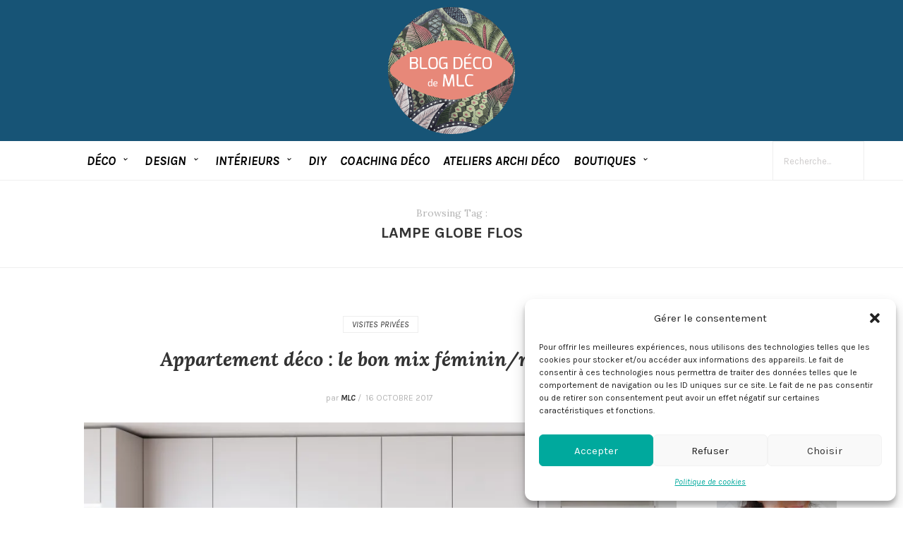

--- FILE ---
content_type: text/html; charset=UTF-8
request_url: https://www.leblogdecodemlc.com/tag/lampe-globe-flos/
body_size: 38916
content:
<!DOCTYPE html>
<html lang="fr-FR">
<head>
    <meta charset="UTF-8">
    <meta name="viewport" content="width=device-width, initial-scale=1, maximum-scale=1">
    <meta name="google-site-verification" content="RlDd8cn5ySYXpC8FlfI3WeW0fK8MnWNYXdBvjDgSQnA" />
    <link rel="profile" href="http://gmpg.org/xfn/11">
    <link rel="pingback" href="https://www.leblogdecodemlc.com/xmlrpc.php">
    <meta property="og:image" content="https://i0.wp.com/www.leblogdecodemlc.com/wp-content/uploads/2017/10/ilot-cuisine-triangulaire-cuisine-blanche-design.jpg?resize=970%2C625&#038;ssl=1" />
    <meta name='robots' content='noindex, follow' />
	<style>img:is([sizes="auto" i], [sizes^="auto," i]) { contain-intrinsic-size: 3000px 1500px }</style>
	<script>window._wca = window._wca || [];</script>

	<!-- This site is optimized with the Yoast SEO plugin v26.6 - https://yoast.com/wordpress/plugins/seo/ -->
	<title>lampe globe Flos Archives - Le Blog déco de MLC</title>
	<meta property="og:locale" content="fr_FR" />
	<meta property="og:type" content="article" />
	<meta property="og:title" content="lampe globe Flos Archives - Le Blog déco de MLC" />
	<meta property="og:url" content="https://www.leblogdecodemlc.com/tag/lampe-globe-flos/" />
	<meta property="og:site_name" content="Le Blog déco de MLC" />
	<meta name="twitter:card" content="summary_large_image" />
	<script type="application/ld+json" class="yoast-schema-graph">{"@context":"https://schema.org","@graph":[{"@type":"CollectionPage","@id":"https://www.leblogdecodemlc.com/tag/lampe-globe-flos/","url":"https://www.leblogdecodemlc.com/tag/lampe-globe-flos/","name":"lampe globe Flos Archives - Le Blog déco de MLC","isPartOf":{"@id":"https://www.leblogdecodemlc.com/#website"},"primaryImageOfPage":{"@id":"https://www.leblogdecodemlc.com/tag/lampe-globe-flos/#primaryimage"},"image":{"@id":"https://www.leblogdecodemlc.com/tag/lampe-globe-flos/#primaryimage"},"thumbnailUrl":"https://i0.wp.com/www.leblogdecodemlc.com/wp-content/uploads/2017/10/ilot-cuisine-triangulaire-cuisine-blanche-design.jpg?fit=1704%2C1899&ssl=1","breadcrumb":{"@id":"https://www.leblogdecodemlc.com/tag/lampe-globe-flos/#breadcrumb"},"inLanguage":"fr-FR"},{"@type":"ImageObject","inLanguage":"fr-FR","@id":"https://www.leblogdecodemlc.com/tag/lampe-globe-flos/#primaryimage","url":"https://i0.wp.com/www.leblogdecodemlc.com/wp-content/uploads/2017/10/ilot-cuisine-triangulaire-cuisine-blanche-design.jpg?fit=1704%2C1899&ssl=1","contentUrl":"https://i0.wp.com/www.leblogdecodemlc.com/wp-content/uploads/2017/10/ilot-cuisine-triangulaire-cuisine-blanche-design.jpg?fit=1704%2C1899&ssl=1","width":1704,"height":1899},{"@type":"BreadcrumbList","@id":"https://www.leblogdecodemlc.com/tag/lampe-globe-flos/#breadcrumb","itemListElement":[{"@type":"ListItem","position":1,"name":"Accueil","item":"https://www.leblogdecodemlc.com/"},{"@type":"ListItem","position":2,"name":"lampe globe Flos"}]},{"@type":"WebSite","@id":"https://www.leblogdecodemlc.com/#website","url":"https://www.leblogdecodemlc.com/","name":"Le Blog déco de MLC","description":"Le Blog Déco de MLC","potentialAction":[{"@type":"SearchAction","target":{"@type":"EntryPoint","urlTemplate":"https://www.leblogdecodemlc.com/?s={search_term_string}"},"query-input":{"@type":"PropertyValueSpecification","valueRequired":true,"valueName":"search_term_string"}}],"inLanguage":"fr-FR"}]}</script>
	<!-- / Yoast SEO plugin. -->


<link rel='dns-prefetch' href='//stats.wp.com' />
<link rel='dns-prefetch' href='//secure.gravatar.com' />
<link rel='dns-prefetch' href='//v0.wordpress.com' />
<link rel='preconnect' href='//i0.wp.com' />
<link rel='preconnect' href='//c0.wp.com' />
<link rel="alternate" type="application/rss+xml" title="Le Blog déco de MLC &raquo; Flux" href="https://www.leblogdecodemlc.com/feed/" />
<link rel='stylesheet' id='sbi_styles-css' href='https://www.leblogdecodemlc.com/wp-content/plugins/instagram-feed/css/sbi-styles.min.css?ver=6.10.0' type='text/css' media='all' />
<link rel='stylesheet' id='wp-block-library-css' href='https://c0.wp.com/c/6.7.4/wp-includes/css/dist/block-library/style.min.css' type='text/css' media='all' />
<link rel='stylesheet' id='mediaelement-css' href='https://c0.wp.com/c/6.7.4/wp-includes/js/mediaelement/mediaelementplayer-legacy.min.css' type='text/css' media='all' />
<link rel='stylesheet' id='wp-mediaelement-css' href='https://c0.wp.com/c/6.7.4/wp-includes/js/mediaelement/wp-mediaelement.min.css' type='text/css' media='all' />
<style id='jetpack-sharing-buttons-style-inline-css' type='text/css'>
.jetpack-sharing-buttons__services-list{display:flex;flex-direction:row;flex-wrap:wrap;gap:0;list-style-type:none;margin:5px;padding:0}.jetpack-sharing-buttons__services-list.has-small-icon-size{font-size:12px}.jetpack-sharing-buttons__services-list.has-normal-icon-size{font-size:16px}.jetpack-sharing-buttons__services-list.has-large-icon-size{font-size:24px}.jetpack-sharing-buttons__services-list.has-huge-icon-size{font-size:36px}@media print{.jetpack-sharing-buttons__services-list{display:none!important}}.editor-styles-wrapper .wp-block-jetpack-sharing-buttons{gap:0;padding-inline-start:0}ul.jetpack-sharing-buttons__services-list.has-background{padding:1.25em 2.375em}
</style>
<style id='classic-theme-styles-inline-css' type='text/css'>
/*! This file is auto-generated */
.wp-block-button__link{color:#fff;background-color:#32373c;border-radius:9999px;box-shadow:none;text-decoration:none;padding:calc(.667em + 2px) calc(1.333em + 2px);font-size:1.125em}.wp-block-file__button{background:#32373c;color:#fff;text-decoration:none}
</style>
<style id='global-styles-inline-css' type='text/css'>
:root{--wp--preset--aspect-ratio--square: 1;--wp--preset--aspect-ratio--4-3: 4/3;--wp--preset--aspect-ratio--3-4: 3/4;--wp--preset--aspect-ratio--3-2: 3/2;--wp--preset--aspect-ratio--2-3: 2/3;--wp--preset--aspect-ratio--16-9: 16/9;--wp--preset--aspect-ratio--9-16: 9/16;--wp--preset--color--black: #000000;--wp--preset--color--cyan-bluish-gray: #abb8c3;--wp--preset--color--white: #ffffff;--wp--preset--color--pale-pink: #f78da7;--wp--preset--color--vivid-red: #cf2e2e;--wp--preset--color--luminous-vivid-orange: #ff6900;--wp--preset--color--luminous-vivid-amber: #fcb900;--wp--preset--color--light-green-cyan: #7bdcb5;--wp--preset--color--vivid-green-cyan: #00d084;--wp--preset--color--pale-cyan-blue: #8ed1fc;--wp--preset--color--vivid-cyan-blue: #0693e3;--wp--preset--color--vivid-purple: #9b51e0;--wp--preset--color--theme-contrast: #333333;--wp--preset--color--theme-base: #ffffff;--wp--preset--color--theme-contrast-2: #2d2d2d;--wp--preset--color--theme-contrast-3: #175476;--wp--preset--color--theme-accent-1: #E78879;--wp--preset--color--theme-accent-2: #6bbda7;--wp--preset--color--theme-accent-3: #800080;--wp--preset--gradient--vivid-cyan-blue-to-vivid-purple: linear-gradient(135deg,rgba(6,147,227,1) 0%,rgb(155,81,224) 100%);--wp--preset--gradient--light-green-cyan-to-vivid-green-cyan: linear-gradient(135deg,rgb(122,220,180) 0%,rgb(0,208,130) 100%);--wp--preset--gradient--luminous-vivid-amber-to-luminous-vivid-orange: linear-gradient(135deg,rgba(252,185,0,1) 0%,rgba(255,105,0,1) 100%);--wp--preset--gradient--luminous-vivid-orange-to-vivid-red: linear-gradient(135deg,rgba(255,105,0,1) 0%,rgb(207,46,46) 100%);--wp--preset--gradient--very-light-gray-to-cyan-bluish-gray: linear-gradient(135deg,rgb(238,238,238) 0%,rgb(169,184,195) 100%);--wp--preset--gradient--cool-to-warm-spectrum: linear-gradient(135deg,rgb(74,234,220) 0%,rgb(151,120,209) 20%,rgb(207,42,186) 40%,rgb(238,44,130) 60%,rgb(251,105,98) 80%,rgb(254,248,76) 100%);--wp--preset--gradient--blush-light-purple: linear-gradient(135deg,rgb(255,206,236) 0%,rgb(152,150,240) 100%);--wp--preset--gradient--blush-bordeaux: linear-gradient(135deg,rgb(254,205,165) 0%,rgb(254,45,45) 50%,rgb(107,0,62) 100%);--wp--preset--gradient--luminous-dusk: linear-gradient(135deg,rgb(255,203,112) 0%,rgb(199,81,192) 50%,rgb(65,88,208) 100%);--wp--preset--gradient--pale-ocean: linear-gradient(135deg,rgb(255,245,203) 0%,rgb(182,227,212) 50%,rgb(51,167,181) 100%);--wp--preset--gradient--electric-grass: linear-gradient(135deg,rgb(202,248,128) 0%,rgb(113,206,126) 100%);--wp--preset--gradient--midnight: linear-gradient(135deg,rgb(2,3,129) 0%,rgb(40,116,252) 100%);--wp--preset--font-size--small: 13px;--wp--preset--font-size--medium: 20px;--wp--preset--font-size--large: 36px;--wp--preset--font-size--x-large: 42px;--wp--preset--spacing--20: 0.44rem;--wp--preset--spacing--30: 0.67rem;--wp--preset--spacing--40: 1rem;--wp--preset--spacing--50: 1.5rem;--wp--preset--spacing--60: 2.25rem;--wp--preset--spacing--70: 3.38rem;--wp--preset--spacing--80: 5.06rem;--wp--preset--shadow--natural: 6px 6px 9px rgba(0, 0, 0, 0.2);--wp--preset--shadow--deep: 12px 12px 50px rgba(0, 0, 0, 0.4);--wp--preset--shadow--sharp: 6px 6px 0px rgba(0, 0, 0, 0.2);--wp--preset--shadow--outlined: 6px 6px 0px -3px rgba(255, 255, 255, 1), 6px 6px rgba(0, 0, 0, 1);--wp--preset--shadow--crisp: 6px 6px 0px rgba(0, 0, 0, 1);}:where(.is-layout-flex){gap: 0.5em;}:where(.is-layout-grid){gap: 0.5em;}body .is-layout-flex{display: flex;}.is-layout-flex{flex-wrap: wrap;align-items: center;}.is-layout-flex > :is(*, div){margin: 0;}body .is-layout-grid{display: grid;}.is-layout-grid > :is(*, div){margin: 0;}:where(.wp-block-columns.is-layout-flex){gap: 2em;}:where(.wp-block-columns.is-layout-grid){gap: 2em;}:where(.wp-block-post-template.is-layout-flex){gap: 1.25em;}:where(.wp-block-post-template.is-layout-grid){gap: 1.25em;}.has-black-color{color: var(--wp--preset--color--black) !important;}.has-cyan-bluish-gray-color{color: var(--wp--preset--color--cyan-bluish-gray) !important;}.has-white-color{color: var(--wp--preset--color--white) !important;}.has-pale-pink-color{color: var(--wp--preset--color--pale-pink) !important;}.has-vivid-red-color{color: var(--wp--preset--color--vivid-red) !important;}.has-luminous-vivid-orange-color{color: var(--wp--preset--color--luminous-vivid-orange) !important;}.has-luminous-vivid-amber-color{color: var(--wp--preset--color--luminous-vivid-amber) !important;}.has-light-green-cyan-color{color: var(--wp--preset--color--light-green-cyan) !important;}.has-vivid-green-cyan-color{color: var(--wp--preset--color--vivid-green-cyan) !important;}.has-pale-cyan-blue-color{color: var(--wp--preset--color--pale-cyan-blue) !important;}.has-vivid-cyan-blue-color{color: var(--wp--preset--color--vivid-cyan-blue) !important;}.has-vivid-purple-color{color: var(--wp--preset--color--vivid-purple) !important;}.has-black-background-color{background-color: var(--wp--preset--color--black) !important;}.has-cyan-bluish-gray-background-color{background-color: var(--wp--preset--color--cyan-bluish-gray) !important;}.has-white-background-color{background-color: var(--wp--preset--color--white) !important;}.has-pale-pink-background-color{background-color: var(--wp--preset--color--pale-pink) !important;}.has-vivid-red-background-color{background-color: var(--wp--preset--color--vivid-red) !important;}.has-luminous-vivid-orange-background-color{background-color: var(--wp--preset--color--luminous-vivid-orange) !important;}.has-luminous-vivid-amber-background-color{background-color: var(--wp--preset--color--luminous-vivid-amber) !important;}.has-light-green-cyan-background-color{background-color: var(--wp--preset--color--light-green-cyan) !important;}.has-vivid-green-cyan-background-color{background-color: var(--wp--preset--color--vivid-green-cyan) !important;}.has-pale-cyan-blue-background-color{background-color: var(--wp--preset--color--pale-cyan-blue) !important;}.has-vivid-cyan-blue-background-color{background-color: var(--wp--preset--color--vivid-cyan-blue) !important;}.has-vivid-purple-background-color{background-color: var(--wp--preset--color--vivid-purple) !important;}.has-black-border-color{border-color: var(--wp--preset--color--black) !important;}.has-cyan-bluish-gray-border-color{border-color: var(--wp--preset--color--cyan-bluish-gray) !important;}.has-white-border-color{border-color: var(--wp--preset--color--white) !important;}.has-pale-pink-border-color{border-color: var(--wp--preset--color--pale-pink) !important;}.has-vivid-red-border-color{border-color: var(--wp--preset--color--vivid-red) !important;}.has-luminous-vivid-orange-border-color{border-color: var(--wp--preset--color--luminous-vivid-orange) !important;}.has-luminous-vivid-amber-border-color{border-color: var(--wp--preset--color--luminous-vivid-amber) !important;}.has-light-green-cyan-border-color{border-color: var(--wp--preset--color--light-green-cyan) !important;}.has-vivid-green-cyan-border-color{border-color: var(--wp--preset--color--vivid-green-cyan) !important;}.has-pale-cyan-blue-border-color{border-color: var(--wp--preset--color--pale-cyan-blue) !important;}.has-vivid-cyan-blue-border-color{border-color: var(--wp--preset--color--vivid-cyan-blue) !important;}.has-vivid-purple-border-color{border-color: var(--wp--preset--color--vivid-purple) !important;}.has-vivid-cyan-blue-to-vivid-purple-gradient-background{background: var(--wp--preset--gradient--vivid-cyan-blue-to-vivid-purple) !important;}.has-light-green-cyan-to-vivid-green-cyan-gradient-background{background: var(--wp--preset--gradient--light-green-cyan-to-vivid-green-cyan) !important;}.has-luminous-vivid-amber-to-luminous-vivid-orange-gradient-background{background: var(--wp--preset--gradient--luminous-vivid-amber-to-luminous-vivid-orange) !important;}.has-luminous-vivid-orange-to-vivid-red-gradient-background{background: var(--wp--preset--gradient--luminous-vivid-orange-to-vivid-red) !important;}.has-very-light-gray-to-cyan-bluish-gray-gradient-background{background: var(--wp--preset--gradient--very-light-gray-to-cyan-bluish-gray) !important;}.has-cool-to-warm-spectrum-gradient-background{background: var(--wp--preset--gradient--cool-to-warm-spectrum) !important;}.has-blush-light-purple-gradient-background{background: var(--wp--preset--gradient--blush-light-purple) !important;}.has-blush-bordeaux-gradient-background{background: var(--wp--preset--gradient--blush-bordeaux) !important;}.has-luminous-dusk-gradient-background{background: var(--wp--preset--gradient--luminous-dusk) !important;}.has-pale-ocean-gradient-background{background: var(--wp--preset--gradient--pale-ocean) !important;}.has-electric-grass-gradient-background{background: var(--wp--preset--gradient--electric-grass) !important;}.has-midnight-gradient-background{background: var(--wp--preset--gradient--midnight) !important;}.has-small-font-size{font-size: var(--wp--preset--font-size--small) !important;}.has-medium-font-size{font-size: var(--wp--preset--font-size--medium) !important;}.has-large-font-size{font-size: var(--wp--preset--font-size--large) !important;}.has-x-large-font-size{font-size: var(--wp--preset--font-size--x-large) !important;}
:where(.wp-block-post-template.is-layout-flex){gap: 1.25em;}:where(.wp-block-post-template.is-layout-grid){gap: 1.25em;}
:where(.wp-block-columns.is-layout-flex){gap: 2em;}:where(.wp-block-columns.is-layout-grid){gap: 2em;}
:root :where(.wp-block-pullquote){font-size: 1.5em;line-height: 1.6;}
</style>
<link rel='stylesheet' id='theme.css-css' href='https://www.leblogdecodemlc.com/wp-content/plugins/popup-builder/public/css/theme.css?ver=4.4.2' type='text/css' media='all' />
<link rel='stylesheet' id='sp_wqv-button-icons-css' href='https://www.leblogdecodemlc.com/wp-content/plugins/woo-quickview/admin/views/sp-framework/assets/css/icons.min.css?ver=2.2.18' type='text/css' media='all' />
<link rel='stylesheet' id='wqv-magnific-popup-css' href='https://www.leblogdecodemlc.com/wp-content/plugins/woo-quickview/public/assets/css/magnific-popup.css?ver=2.2.18' type='text/css' media='all' />
<link rel='stylesheet' id='wqv-perfect-scrollbar-css' href='https://www.leblogdecodemlc.com/wp-content/plugins/woo-quickview/public/assets/css/perfect-scrollbar.css?ver=2.2.18' type='text/css' media='all' />
<link rel='stylesheet' id='wqv-fontello-css' href='https://www.leblogdecodemlc.com/wp-content/plugins/woo-quickview/public/assets/css/fontello.min.css?ver=2.2.18' type='text/css' media='all' />
<link rel='stylesheet' id='wqv-style-css' href='https://www.leblogdecodemlc.com/wp-content/plugins/woo-quickview/public/assets/css/style.css?ver=2.2.18' type='text/css' media='all' />
<link rel='stylesheet' id='wqv-custom-css' href='https://www.leblogdecodemlc.com/wp-content/plugins/woo-quickview/public/assets/css/custom.css?ver=2.2.18' type='text/css' media='all' />
<style id='wqv-custom-inline-css' type='text/css'>

.mfp-bg.mfp-wqv,
.mfp-wrap.mfp-wqv {
	z-index: ;
}

.wqvp-fancybox-wrapper, .mfp-wqv~.fancybox-container {
	z-index: 9;
}
#wqv-quick-view-content .wqv-product-info .woocommerce-product-rating .star-rating::before{
	color: #dadada;
	opacity: 1;
}
#wqv-quick-view-content .wqv-product-info .woocommerce-product-rating .star-rating span:before{
	color: #ff9800;
}
#wqv-quick-view-content .wqv-product-info a.added_to_cart,
#wqv-quick-view-content .wqv-product-info .single_add_to_cart_button.button:not(.components-button):not(.customize-partial-edit-shortcut-button){
	color: #ffffff;
	background: #333333;
	padding: 0px 16px;
	line-height: 35px;
}
#wqv-quick-view-content .wqv-product-info a.added_to_cart:hover,
#wqv-quick-view-content .wqv-product-info .single_add_to_cart_button.button:not(.components-button):not(.customize-partial-edit-shortcut-button):hover {
	color: #ffffff;
	background: #1a1a1a;
}
#wqv-quick-view-content .wqv-product-info .single_add_to_cart_button.button:not(.components-button):not(.customize-partial-edit-shortcut-button){
	margin-right: 5px;
}
a#sp-wqv-view-button.button.sp-wqv-view-button,
#wps-slider-section .button.sp-wqv-view-button,
#wpsp-slider-section .button.sp-wqv-view-button {
	background: #1A79BF;
	color: #ffffff;
}
a#sp-wqv-view-button.button.sp-wqv-view-button:hover,
#wps-slider-section .button.sp-wqv-view-button:hover,
#wpsp-slider-section .button.sp-wqv-view-button:hover {
	background: #176AA6;
	color: #ffffff;
}
#wqv-quick-view-content.sp-wqv-content {
	background: #ffffff;
}

@media (min-width: 1023px) {
	#wqv-quick-view-content.sp-wqv-content {
		max-width: 876px;
		max-height: 438px;
	}
	#wqv-quick-view-content .wqv-product-images img,
	#wqv-quick-view-content .wqv-product-images img{
		max-height: 438px;
	}
	.wqv-product-info .wqv-product-content{
		height:100%;
		padding: px;
		overflow: auto;
		max-height: 438px;
		max-width: 876px;
		position: relative;
	}
}
.mfp-bg.mfp-wqv{
	background: rgba( 0, 0, 0, 0.8);
	opacity: 1;
}
.mfp-wqv #wqv-quick-view-content .mfp-close{
	width: 35px;
    height: 35px;
    opacity: 1;
    cursor: pointer;
    top: 0px;
    right: 0;
    position: absolute;
    background: transparent;
    font-size: 0;
}

.mfp-wqv #wqv-quick-view-content .mfp-close:before{
	color: #9a9a9a;
	font-size: 18px;
    transition: .2s;
    margin-top: 8px;
}
.wqv-product-info{
	padding: px;

}
.mfp-preloader{
	color: ffffff;
}
.mfp-wqv #wqv-quick-view-content .mfp-close:hover {
    background: #F95600;
    font-size: 0;
    border-radius: 0px;
}
.mfp-wqv #wqv-quick-view-content .mfp-close:hover:before{
	color: #ffffff;
}
#sp-wqv-view-button.sp-wqv-view-button.button i:before{
	font-size: px;
}
a#sp-wqv-view-button.button.sp-wqv-view-button,
	#wps-slider-section .button.sp-wqv-view-button,
	#wpsp-slider-section .button.sp-wqv-view-button {
		padding: 9px 16px;
	}@media all and (max-width: 480px){
		#sp-wqv-view-button.sp-wqv-view-button.button{
		 display: none !important;
	   }
	  }@media all and (min-width: 481px) and (max-width: 768px) {
		#sp-wqv-view-button.sp-wqv-view-button.button{
		  display: none !important;
		}
	  }
</style>
<link rel='stylesheet' id='woocommerce-layout-css' href='https://c0.wp.com/p/woocommerce/10.3.7/assets/css/woocommerce-layout.css' type='text/css' media='all' />
<style id='woocommerce-layout-inline-css' type='text/css'>

	.infinite-scroll .woocommerce-pagination {
		display: none;
	}
</style>
<link rel='stylesheet' id='woocommerce-smallscreen-css' href='https://c0.wp.com/p/woocommerce/10.3.7/assets/css/woocommerce-smallscreen.css' type='text/css' media='only screen and (max-width: 768px)' />
<link rel='stylesheet' id='woocommerce-general-css' href='https://c0.wp.com/p/woocommerce/10.3.7/assets/css/woocommerce.css' type='text/css' media='all' />
<style id='woocommerce-inline-inline-css' type='text/css'>
.woocommerce form .form-row .required { visibility: visible; }
</style>
<link rel='stylesheet' id='cmplz-general-css' href='https://www.leblogdecodemlc.com/wp-content/plugins/complianz-gdpr/assets/css/cookieblocker.min.css?ver=1766486785' type='text/css' media='all' />
<link rel='stylesheet' id='brands-styles-css' href='https://c0.wp.com/p/woocommerce/10.3.7/assets/css/brands.css' type='text/css' media='all' />
<link rel='stylesheet' id='mint-fonts-css' href='https://www.leblogdecodemlc.com/wp-content/uploads/fonts/45c3aae871d3816fa84ec4edb0415740/font.css?v=1740237172' type='text/css' media='all' />
<link rel='stylesheet' id='plugins-styles-css' href='https://www.leblogdecodemlc.com/wp-content/themes/mint/css/plugins-styles.css' type='text/css' media='all' />
<link rel='stylesheet' id='font-awesome-css' href='https://www.leblogdecodemlc.com/wp-content/themes/mint/css/font-awesome.min.css' type='text/css' media='all' />
<link rel='stylesheet' id='woocommerce-css' href='https://www.leblogdecodemlc.com/wp-content/themes/mint/css/woocommerce.css' type='text/css' media='all' />
<link rel='stylesheet' id='mint-main-styles-css' href='https://www.leblogdecodemlc.com/wp-content/themes/mint/style.css' type='text/css' media='all' />
<style id='mint-main-styles-inline-css' type='text/css'>
 .background-block{ background-color:#175476!important;}
 .background-opacity{background-image:url(https://www.leblogdecodemlc.com/wp-content/uploads/2025/02/transparent.png)!important;opacity:0!important;}
 .header-top{ height: 200px; } 
 .header-logo{ width: 180px!important;} 
 .header-logo{ height: 180px!important; } 
 
 
 
 .header-navigation li a, .header-socials li a, .top-cart-wrapper a, .header-menu-panel .menu-tumbl{ color:#111;}
	body{font-family:'Karla',Arial,serif;font-size:px;color:#333333;}input::-webkit-input-placeholder{font-family: 'Karla', Arial, serif;}input:-moz-placeholder{font-family: 'Karla', Arial, serif;}
	input::-moz-placeholder{font-family: 'Karla', Arial, serif;}
	input:-ms-input-placeholder{font-family: 'Karla', Arial, serif;}
	
	.slide .category-post-title a, .post-author-name span, span.date, .single-post .post-tags a, .post-related-title h4, .thecomment .comment-text span.date, #respond h3, #cancel-comment-reply-link, .widget-title, .widget-slide-info .date a, .woocommerce .woocommerce-message,.woocommerce .woocommerce-error,.woocommerce .woocommerce-info, .woocommerce span.onsale, span.price, .woocommerce ul.cart_list .amount, .woocommerce ul.product_list_widget .amount, .woocommerce.widget_shopping_cart .total > strong, .woocommerce div.product div.summary p.price,.woocommerce div.product div.summary span.price,.woocommerce #content div.product div.summary p.price, .woocommerce #content div.product div.summary span.price,.woocommerce .related.products > h2, .quantity.mkd-quantity-buttons .mkd-quantity-input{font-family: 'Karla'!important;}
	h1,h2,h3,h4,h5,h6,h1 a,h2 a,h3 a,h4 a,h5 a,h6 a,.navigation li{ font-family: 'Lora', Arial, serif!important; font-weight:700;letter-spacing:em;color:#333333; }
	blockquote, .author-post-name a, .page .page-title-wrapper h3, .instagram-footer #sbi_load a, .woocommerce-page .page-title-wrapper h3, .woocommerce-page .woocommerce-result-count, .woocommerce ul.cart_list li a,
.woocommerce ul.product_list_widget li a, .woocommerce div.product .woocommerce-review-link,
.woocommerce #content div.product .woocommerce-review-link, .woocommerce-cart table.cart .product-name > a  {font-family: 'Lora'!important;}
 	body {
overflow-x: initial;
}

@media screen and (max-width: 600px) {
    .header-logo {
        width: 100% !important;
       max-width: 100dvw;
    }
}

.page-title-wrapper .single-page-title h3 { 
    font-size: 3em;
}

#menu-menu-2 .menu-item a {
	color: #999;
	font-weight: normal;
}

#menu-menu-2 .menu-item a:hover {
	color: #000;
}


.widget_text {
	margin-bottom: 30px;
}


#wpfooter {
	display: none !important;
}


a:link
{
    font-style: italic;
}

.menu-item-29706 { font-size:14px !important; font-weight:200 !important ; }

.wpcf7 .wpcf7-form .wpcf7-textarea, .wpcf7 .wpcf7-form .wpcf7-text, .wpcf7 .wpcf7-form .wpcf7-select {
    border-color: #8c8f94;
}
.wpcf7 .wpcf7-form .wpcf7-textarea:focus, .wpcf7 .wpcf7-form .wpcf7-text:focus, .wpcf7 .wpcf7-form .wpcf7-select:focus {
    border-color: #121212;
}
textarea {
    color: #333333;
} 
</style>
<link rel='stylesheet' id='resposive-css' href='https://www.leblogdecodemlc.com/wp-content/themes/mint/css/media.css' type='text/css' media='all' />
<link rel='stylesheet' id='mint-child-theme-css' href='https://www.leblogdecodemlc.com/wp-content/themes/mint-child/style.css?ver=f96d7bcae81585335531d0cfce581050' type='text/css' media='all' />
<link rel='stylesheet' id='microthemer-css' href='https://www.leblogdecodemlc.com/wp-content/micro-themes/active-styles.css?mts=45&#038;ver=f96d7bcae81585335531d0cfce581050' type='text/css' media='all' />
<link rel='stylesheet' id='sharedaddy-css' href='https://c0.wp.com/p/jetpack/15.3.1/modules/sharedaddy/sharing.css' type='text/css' media='all' />
<link rel='stylesheet' id='social-logos-css' href='https://c0.wp.com/p/jetpack/15.3.1/_inc/social-logos/social-logos.min.css' type='text/css' media='all' />
<script type="text/template" id="tmpl-variation-template">
	<div class="woocommerce-variation-description">{{{ data.variation.variation_description }}}</div>
	<div class="woocommerce-variation-price">{{{ data.variation.price_html }}}</div>
	<div class="woocommerce-variation-availability">{{{ data.variation.availability_html }}}</div>
</script>
<script type="text/template" id="tmpl-unavailable-variation-template">
	<p role="alert">Désolé, ce produit n&rsquo;est pas disponible. Veuillez choisir une combinaison différente.</p>
</script>
<script type="text/javascript" src="https://c0.wp.com/c/6.7.4/wp-includes/js/jquery/jquery.min.js" id="jquery-core-js"></script>
<script type="text/javascript" src="https://c0.wp.com/c/6.7.4/wp-includes/js/jquery/jquery-migrate.min.js" id="jquery-migrate-js"></script>
<script type="text/javascript" id="Popup.js-js-before">
/* <![CDATA[ */
var sgpbPublicUrl = "https:\/\/www.leblogdecodemlc.com\/wp-content\/plugins\/popup-builder\/public\/";
var SGPB_JS_LOCALIZATION = {"imageSupportAlertMessage":"Seuls les fichiers image sont support\u00e9s","pdfSupportAlertMessage":"Only pdf files supported","areYouSure":"Confirmez-vous\u00a0?","addButtonSpinner":"L","audioSupportAlertMessage":"Seuls les fichiers sons sont pris en charge (p. ex., mp3, wav, m4a, ogg)","publishPopupBeforeElementor":"Publier la fen\u00eatre modale avant de commencer \u00e0 utiliser Elementor avec elle\u00a0!","publishPopupBeforeDivi":"Publier la fen\u00eatre modale avant de commencer \u00e0 utiliser Divi Builder avec elle\u00a0!","closeButtonAltText":"Fermer"};
/* ]]> */
</script>
<script type="text/javascript" src="https://www.leblogdecodemlc.com/wp-content/plugins/popup-builder/public/js/Popup.js?ver=4.4.2" id="Popup.js-js"></script>
<script type="text/javascript" src="https://www.leblogdecodemlc.com/wp-content/plugins/popup-builder/public/js/PopupConfig.js?ver=4.4.2" id="PopupConfig.js-js"></script>
<script type="text/javascript" id="PopupBuilder.js-js-before">
/* <![CDATA[ */
var SGPB_POPUP_PARAMS = {"popupTypeAgeRestriction":"ageRestriction","defaultThemeImages":{"1":"https:\/\/www.leblogdecodemlc.com\/wp-content\/plugins\/popup-builder\/public\/img\/theme_1\/close.png","2":"https:\/\/www.leblogdecodemlc.com\/wp-content\/plugins\/popup-builder\/public\/img\/theme_2\/close.png","3":"https:\/\/www.leblogdecodemlc.com\/wp-content\/plugins\/popup-builder\/public\/img\/theme_3\/close.png","5":"https:\/\/www.leblogdecodemlc.com\/wp-content\/plugins\/popup-builder\/public\/img\/theme_5\/close.png","6":"https:\/\/www.leblogdecodemlc.com\/wp-content\/plugins\/popup-builder\/public\/img\/theme_6\/close.png"},"homePageUrl":"https:\/\/www.leblogdecodemlc.com\/","isPreview":false,"convertedIdsReverse":[],"dontShowPopupExpireTime":365,"conditionalJsClasses":[],"disableAnalyticsGeneral":"0"};
var SGPB_JS_PACKAGES = {"packages":{"current":1,"free":1,"silver":2,"gold":3,"platinum":4},"extensions":{"geo-targeting":false,"advanced-closing":false}};
var SGPB_JS_PARAMS = {"ajaxUrl":"https:\/\/www.leblogdecodemlc.com\/wp-admin\/admin-ajax.php","nonce":"f2422e94f7"};
/* ]]> */
</script>
<script type="text/javascript" src="https://www.leblogdecodemlc.com/wp-content/plugins/popup-builder/public/js/PopupBuilder.js?ver=4.4.2" id="PopupBuilder.js-js"></script>
<script type="text/javascript" src="https://c0.wp.com/c/6.7.4/wp-includes/js/underscore.min.js" id="underscore-js"></script>
<script type="text/javascript" id="wp-util-js-extra">
/* <![CDATA[ */
var _wpUtilSettings = {"ajax":{"url":"\/wp-admin\/admin-ajax.php"}};
/* ]]> */
</script>
<script type="text/javascript" src="https://c0.wp.com/c/6.7.4/wp-includes/js/wp-util.min.js" id="wp-util-js"></script>
<script type="text/javascript" src="https://c0.wp.com/p/woocommerce/10.3.7/assets/js/jquery-blockui/jquery.blockUI.min.js" id="wc-jquery-blockui-js" data-wp-strategy="defer"></script>
<script type="text/javascript" id="wc-add-to-cart-js-extra">
/* <![CDATA[ */
var wc_add_to_cart_params = {"ajax_url":"\/wp-admin\/admin-ajax.php","wc_ajax_url":"\/?wc-ajax=%%endpoint%%","i18n_view_cart":"Voir le panier","cart_url":"https:\/\/www.leblogdecodemlc.com\/cart\/","is_cart":"","cart_redirect_after_add":"no"};
/* ]]> */
</script>
<script type="text/javascript" src="https://c0.wp.com/p/woocommerce/10.3.7/assets/js/frontend/add-to-cart.min.js" id="wc-add-to-cart-js" defer="defer" data-wp-strategy="defer"></script>
<script type="text/javascript" src="https://c0.wp.com/p/woocommerce/10.3.7/assets/js/js-cookie/js.cookie.min.js" id="wc-js-cookie-js" defer="defer" data-wp-strategy="defer"></script>
<script type="text/javascript" id="woocommerce-js-extra">
/* <![CDATA[ */
var woocommerce_params = {"ajax_url":"\/wp-admin\/admin-ajax.php","wc_ajax_url":"\/?wc-ajax=%%endpoint%%","i18n_password_show":"Afficher le mot de passe","i18n_password_hide":"Masquer le mot de passe"};
/* ]]> */
</script>
<script type="text/javascript" src="https://c0.wp.com/p/woocommerce/10.3.7/assets/js/frontend/woocommerce.min.js" id="woocommerce-js" defer="defer" data-wp-strategy="defer"></script>
<script type="text/javascript" id="simple-likes-public-js-js-extra">
/* <![CDATA[ */
var simpleLikes = {"ajaxurl":"https:\/\/www.leblogdecodemlc.com\/wp-admin\/admin-ajax.php","like":"Like","unlike":"Unlike"};
/* ]]> */
</script>
<script type="text/javascript" src="https://www.leblogdecodemlc.com/wp-content/themes/mint/js/simple-likes-public.js?ver=0.5" id="simple-likes-public-js-js"></script>
<script data-service="jetpack-statistics" data-category="statistics" type="text/plain" data-cmplz-src="https://stats.wp.com/s-202604.js" id="woocommerce-analytics-js" defer="defer" data-wp-strategy="defer"></script>
<link rel="https://api.w.org/" href="https://www.leblogdecodemlc.com/wp-json/" /><link rel="alternate" title="JSON" type="application/json" href="https://www.leblogdecodemlc.com/wp-json/wp/v2/tags/3256" /><style>
:root {
    --theme-contrast: #333333;
    --theme-contrast-2: #2d2d2d;
    --theme-contrast-3: #175476;
    --theme-accent-1: #E78879;
    --theme-accent-2: #6bbda7;
    --theme-accent-3: #800080;
    --theme-base: #ffffff;
}
.has-theme-contrast-color {
    color: var(--theme-contrast);
}
.has-theme-contrast-background-color {
    background-color: var(--theme-contrast);
}
.has-theme-contrast-2-color {
    color: var(--theme-contrast-2);
}
.has-theme-contrast-2-background-color {
    background-color: var(--theme-contrast-2);
}
.has-theme-contrast-3-color {
    color: var(--theme-contrast-3);
}
.has-theme-contrast-3-background-color {
    background-color: var(--theme-contrast-3);
}
.has-theme-accent-1-color {
    color: var(--theme-accent-1);
}
.has-theme-accent-1-background-color {
    background-color: var(--theme-accent-1);
}
.has-theme-accent-2-color {
    color: var(--theme-accent-2);
}
.has-theme-accent-2-background-color {
    background-color: var(--theme-accent-2);
}
.has-theme-accent-3-color {
    color: var(--theme-accent-3);
}
.has-theme-accent-3-background-color {
    background-color: var(--theme-accent-3);
}
.has-theme-base-color {
    color: var(--theme-base);
}
.has-theme-base-background-color {
    background-color: var(--theme-base);
}</style>	<style>img#wpstats{display:none}</style>
					<style>.cmplz-hidden {
					display: none !important;
				}</style><style>.mc4wp-checkbox-wp-comment-form{clear:both;width:auto;display:block;position:static}.mc4wp-checkbox-wp-comment-form input{float:none;vertical-align:middle;-webkit-appearance:checkbox;width:auto;max-width:21px;margin:0 6px 0 0;padding:0;position:static;display:inline-block!important}.mc4wp-checkbox-wp-comment-form label{float:none;cursor:pointer;width:auto;margin:0 0 16px;display:block;position:static}</style><style>.mc4wp-checkbox-wp-registration-form{clear:both;width:auto;display:block;position:static}.mc4wp-checkbox-wp-registration-form input{float:none;vertical-align:middle;-webkit-appearance:checkbox;width:auto;max-width:21px;margin:0 6px 0 0;padding:0;position:static;display:inline-block!important}.mc4wp-checkbox-wp-registration-form label{float:none;cursor:pointer;width:auto;margin:0 0 16px;display:block;position:static}</style>	<noscript><style>.woocommerce-product-gallery{ opacity: 1 !important; }</style></noscript>
	<noscript><style>.lazyload[data-src]{display:none !important;}</style></noscript><style>.lazyload{background-image:none !important;}.lazyload:before{background-image:none !important;}</style><link rel="icon" href="https://i0.wp.com/www.leblogdecodemlc.com/wp-content/uploads/2022/03/cropped-favicon.png?fit=32%2C32&#038;ssl=1" sizes="32x32" />
<link rel="icon" href="https://i0.wp.com/www.leblogdecodemlc.com/wp-content/uploads/2022/03/cropped-favicon.png?fit=192%2C192&#038;ssl=1" sizes="192x192" />
<link rel="apple-touch-icon" href="https://i0.wp.com/www.leblogdecodemlc.com/wp-content/uploads/2022/03/cropped-favicon.png?fit=180%2C180&#038;ssl=1" />
<meta name="msapplication-TileImage" content="https://i0.wp.com/www.leblogdecodemlc.com/wp-content/uploads/2022/03/cropped-favicon.png?fit=270%2C270&#038;ssl=1" />
</head>

<body data-cmplz=1 class="archive tag tag-lampe-globe-flos tag-3256 theme-mint woocommerce-no-js mt-10921 mt-post-deco-appartement-feminin-masculin-mix">

<div id="preloader"></div>
<div class="glide-navigation">
    <div class="sidebar-scroll scrollbar-macosx">

        <!-- close-glide-button -->
        <div class="close-glide-button">
            <a href="#" class="close-btn"></a>
        </div>

        <!-- navbar -->
        <ul id="menu-menu-1" class="navbar"><li id="menu-item-12702" class="menu-item menu-item-type-custom menu-item-object-custom menu-item-has-children menu-item-12702"><a href="#">Déco</a>
<ul class="sub-menu">
	<li id="menu-item-12720" class="menu-item menu-item-type-taxonomy menu-item-object-category menu-item-12720"><a href="https://www.leblogdecodemlc.com/category/conseils-et-astuces/">Conseils et astuces</a></li>
	<li id="menu-item-12705" class="menu-item menu-item-type-taxonomy menu-item-object-category menu-item-12705"><a href="https://www.leblogdecodemlc.com/category/tendances-deco/">Tendances</a></li>
	<li id="menu-item-12706" class="menu-item menu-item-type-taxonomy menu-item-object-category menu-item-12706"><a href="https://www.leblogdecodemlc.com/category/couleurs-deco/">Couleurs</a></li>
	<li id="menu-item-12707" class="menu-item menu-item-type-taxonomy menu-item-object-category menu-item-12707"><a href="https://www.leblogdecodemlc.com/category/shopping-deco/">Shopping</a></li>
	<li id="menu-item-12708" class="menu-item menu-item-type-taxonomy menu-item-object-category menu-item-12708"><a href="https://www.leblogdecodemlc.com/category/idees-deco/">Idées</a></li>
	<li id="menu-item-12709" class="menu-item menu-item-type-taxonomy menu-item-object-category menu-item-12709"><a href="https://www.leblogdecodemlc.com/category/bons-plans-deco/">Bons plans Déco</a></li>
	<li id="menu-item-15660" class="menu-item menu-item-type-taxonomy menu-item-object-category menu-item-15660"><a href="https://www.leblogdecodemlc.com/category/noel/">Noël</a></li>
</ul>
</li>
<li id="menu-item-12703" class="menu-item menu-item-type-custom menu-item-object-custom menu-item-has-children menu-item-12703"><a href="#">Design</a>
<ul class="sub-menu">
	<li id="menu-item-12721" class="menu-item menu-item-type-taxonomy menu-item-object-category menu-item-12721"><a href="https://www.leblogdecodemlc.com/category/luminaires/">Luminaires</a></li>
	<li id="menu-item-12710" class="menu-item menu-item-type-taxonomy menu-item-object-category menu-item-12710"><a href="https://www.leblogdecodemlc.com/category/meubles-design/">Meubles</a></li>
	<li id="menu-item-12711" class="menu-item menu-item-type-taxonomy menu-item-object-category menu-item-12711"><a href="https://www.leblogdecodemlc.com/category/vintage/">Vintage</a></li>
	<li id="menu-item-12713" class="menu-item menu-item-type-taxonomy menu-item-object-category menu-item-12713"><a href="https://www.leblogdecodemlc.com/category/kids/">Kids</a></li>
	<li id="menu-item-12712" class="menu-item menu-item-type-taxonomy menu-item-object-category menu-item-12712"><a href="https://www.leblogdecodemlc.com/category/balcons-terrasses-et-jardins/">Jardin</a></li>
	<li id="menu-item-12719" class="menu-item menu-item-type-taxonomy menu-item-object-category menu-item-12719"><a href="https://www.leblogdecodemlc.com/category/bijoux/">Bijoux</a></li>
	<li id="menu-item-15662" class="menu-item menu-item-type-taxonomy menu-item-object-category menu-item-15662"><a href="https://www.leblogdecodemlc.com/category/actualites-expo-art-design/">Expo Art &amp; Design</a></li>
</ul>
</li>
<li id="menu-item-12704" class="menu-item menu-item-type-custom menu-item-object-custom menu-item-has-children menu-item-12704"><a href="#">Intérieurs</a>
<ul class="sub-menu">
	<li id="menu-item-12722" class="menu-item menu-item-type-taxonomy menu-item-object-category menu-item-12722"><a href="https://www.leblogdecodemlc.com/category/visites-privees/">Visites Privées</a></li>
	<li id="menu-item-12715" class="menu-item menu-item-type-taxonomy menu-item-object-category menu-item-12715"><a href="https://www.leblogdecodemlc.com/category/hotels-deco/">Hôtels Déco</a></li>
	<li id="menu-item-12714" class="menu-item menu-item-type-taxonomy menu-item-object-category menu-item-12714"><a href="https://www.leblogdecodemlc.com/category/amenagement-interieur/">Aménagement</a></li>
	<li id="menu-item-15661" class="menu-item menu-item-type-taxonomy menu-item-object-category menu-item-15661"><a href="https://www.leblogdecodemlc.com/category/my-work/">My work</a></li>
</ul>
</li>
<li id="menu-item-12716" class="menu-item menu-item-type-taxonomy menu-item-object-category menu-item-12716"><a href="https://www.leblogdecodemlc.com/category/home-made-diy/">DIY</a></li>
<li id="menu-item-29706" class="menu-item menu-item-type-post_type menu-item-object-page menu-item-29706"><a href="https://www.leblogdecodemlc.com/coaching-deco-perso/">Coaching Déco</a></li>
<li id="menu-item-39126" class="menu-item menu-item-type-post_type menu-item-object-page menu-item-39126"><a href="https://www.leblogdecodemlc.com/ateliers-deco-paris/">Ateliers Archi Déco</a></li>
<li id="menu-item-29949" class="menu-item menu-item-type-post_type menu-item-object-page menu-item-has-children menu-item-29949"><a href="https://www.leblogdecodemlc.com/e-boutique-shopping-deco/">Boutiques</a>
<ul class="sub-menu">
	<li id="menu-item-14618" class="menu-item menu-item-type-taxonomy menu-item-object-product_cat menu-item-14618"><a href="https://www.leblogdecodemlc.com/categorie-produit/non-classe/">Tous les produits</a></li>
	<li id="menu-item-23153" class="menu-item menu-item-type-taxonomy menu-item-object-product_cat menu-item-23153"><a href="https://www.leblogdecodemlc.com/categorie-produit/art-de-la-table/">Art de la table</a></li>
	<li id="menu-item-14621" class="menu-item menu-item-type-taxonomy menu-item-object-product_cat menu-item-14621"><a href="https://www.leblogdecodemlc.com/categorie-produit/non-classe/luminaire/">Luminaire</a></li>
	<li id="menu-item-14624" class="menu-item menu-item-type-taxonomy menu-item-object-product_cat menu-item-14624"><a href="https://www.leblogdecodemlc.com/categorie-produit/non-classe/meubles/">Meuble</a></li>
	<li id="menu-item-14622" class="menu-item menu-item-type-taxonomy menu-item-object-product_cat menu-item-14622"><a href="https://www.leblogdecodemlc.com/categorie-produit/non-classe/decoration/">Décoration</a></li>
	<li id="menu-item-14625" class="menu-item menu-item-type-taxonomy menu-item-object-product_cat menu-item-14625"><a href="https://www.leblogdecodemlc.com/categorie-produit/non-classe/vases/">Vases</a></li>
	<li id="menu-item-23263" class="menu-item menu-item-type-taxonomy menu-item-object-product_cat menu-item-23263"><a href="https://www.leblogdecodemlc.com/categorie-produit/kids/">Kids</a></li>
</ul>
</li>
<li id="menu-item-8476" class="menu-item menu-item-type-custom menu-item-object-custom menu-item-8476"><a href="https://www.mlcinteriordesign.com">MLC Interior Design</a></li>
</ul>    </div>
</div>
<header>
    <div class="header-top">
        <div class="top-header-content">
            <div class="container">
                <div class="col-lg-10 col-lg-offset-1">
                                        <div class="header-logo">
                                                    <a href="https://www.leblogdecodemlc.com/" class="logo-img"><img
                                    src="[data-uri]"
                                    alt="Le Blog déco de MLC" data-src="https://www.leblogdecodemlc.com/wp-content/uploads/2025/02/logo-blogdemlc-600-min.png" decoding="async" class="lazyload" data-eio-rwidth="600" data-eio-rheight="600" /><noscript><img
                                    src="https://www.leblogdecodemlc.com/wp-content/uploads/2025/02/logo-blogdemlc-600-min.png"
                                    alt="Le Blog déco de MLC" data-eio="l" /></noscript></a>
                        
                                                    <a href="https://www.leblogdecodemlc.com/" class="retina-logo-img"><img
                                    src=""
                                    alt="Le Blog déco de MLC"/></a>
                                            </div>
                </div>
            </div>
        </div>
        <div class="background-block"></div>
        <div class="background-opacity"></div>
    </div>
    <div class="header-menu-panel">
        <div class="container">
            <div class="col-lg-12">
                <div class="menu-tumbl"><i class="fa fa-navicon"></i></div>
                <ul id="menu-menu-2" class="header-navigation"><li class="menu-item menu-item-type-custom menu-item-object-custom menu-item-has-children menu-item-12702"><a href="#">Déco</a>
<ul class="sub-menu">
	<li class="menu-item menu-item-type-taxonomy menu-item-object-category menu-item-12720"><a href="https://www.leblogdecodemlc.com/category/conseils-et-astuces/">Conseils et astuces</a></li>
	<li class="menu-item menu-item-type-taxonomy menu-item-object-category menu-item-12705"><a href="https://www.leblogdecodemlc.com/category/tendances-deco/">Tendances</a></li>
	<li class="menu-item menu-item-type-taxonomy menu-item-object-category menu-item-12706"><a href="https://www.leblogdecodemlc.com/category/couleurs-deco/">Couleurs</a></li>
	<li class="menu-item menu-item-type-taxonomy menu-item-object-category menu-item-12707"><a href="https://www.leblogdecodemlc.com/category/shopping-deco/">Shopping</a></li>
	<li class="menu-item menu-item-type-taxonomy menu-item-object-category menu-item-12708"><a href="https://www.leblogdecodemlc.com/category/idees-deco/">Idées</a></li>
	<li class="menu-item menu-item-type-taxonomy menu-item-object-category menu-item-12709"><a href="https://www.leblogdecodemlc.com/category/bons-plans-deco/">Bons plans Déco</a></li>
	<li class="menu-item menu-item-type-taxonomy menu-item-object-category menu-item-15660"><a href="https://www.leblogdecodemlc.com/category/noel/">Noël</a></li>
</ul>
</li>
<li class="menu-item menu-item-type-custom menu-item-object-custom menu-item-has-children menu-item-12703"><a href="#">Design</a>
<ul class="sub-menu">
	<li class="menu-item menu-item-type-taxonomy menu-item-object-category menu-item-12721"><a href="https://www.leblogdecodemlc.com/category/luminaires/">Luminaires</a></li>
	<li class="menu-item menu-item-type-taxonomy menu-item-object-category menu-item-12710"><a href="https://www.leblogdecodemlc.com/category/meubles-design/">Meubles</a></li>
	<li class="menu-item menu-item-type-taxonomy menu-item-object-category menu-item-12711"><a href="https://www.leblogdecodemlc.com/category/vintage/">Vintage</a></li>
	<li class="menu-item menu-item-type-taxonomy menu-item-object-category menu-item-12713"><a href="https://www.leblogdecodemlc.com/category/kids/">Kids</a></li>
	<li class="menu-item menu-item-type-taxonomy menu-item-object-category menu-item-12712"><a href="https://www.leblogdecodemlc.com/category/balcons-terrasses-et-jardins/">Jardin</a></li>
	<li class="menu-item menu-item-type-taxonomy menu-item-object-category menu-item-12719"><a href="https://www.leblogdecodemlc.com/category/bijoux/">Bijoux</a></li>
	<li class="menu-item menu-item-type-taxonomy menu-item-object-category menu-item-15662"><a href="https://www.leblogdecodemlc.com/category/actualites-expo-art-design/">Expo Art &amp; Design</a></li>
</ul>
</li>
<li class="menu-item menu-item-type-custom menu-item-object-custom menu-item-has-children menu-item-12704"><a href="#">Intérieurs</a>
<ul class="sub-menu">
	<li class="menu-item menu-item-type-taxonomy menu-item-object-category menu-item-12722"><a href="https://www.leblogdecodemlc.com/category/visites-privees/">Visites Privées</a></li>
	<li class="menu-item menu-item-type-taxonomy menu-item-object-category menu-item-12715"><a href="https://www.leblogdecodemlc.com/category/hotels-deco/">Hôtels Déco</a></li>
	<li class="menu-item menu-item-type-taxonomy menu-item-object-category menu-item-12714"><a href="https://www.leblogdecodemlc.com/category/amenagement-interieur/">Aménagement</a></li>
	<li class="menu-item menu-item-type-taxonomy menu-item-object-category menu-item-15661"><a href="https://www.leblogdecodemlc.com/category/my-work/">My work</a></li>
</ul>
</li>
<li class="menu-item menu-item-type-taxonomy menu-item-object-category menu-item-12716"><a href="https://www.leblogdecodemlc.com/category/home-made-diy/">DIY</a></li>
<li class="menu-item menu-item-type-post_type menu-item-object-page menu-item-29706"><a href="https://www.leblogdecodemlc.com/coaching-deco-perso/">Coaching Déco</a></li>
<li class="menu-item menu-item-type-post_type menu-item-object-page menu-item-39126"><a href="https://www.leblogdecodemlc.com/ateliers-deco-paris/">Ateliers Archi Déco</a></li>
<li class="menu-item menu-item-type-post_type menu-item-object-page menu-item-has-children menu-item-29949"><a href="https://www.leblogdecodemlc.com/e-boutique-shopping-deco/">Boutiques</a>
<ul class="sub-menu">
	<li class="menu-item menu-item-type-taxonomy menu-item-object-product_cat menu-item-14618"><a href="https://www.leblogdecodemlc.com/categorie-produit/non-classe/">Tous les produits</a></li>
	<li class="menu-item menu-item-type-taxonomy menu-item-object-product_cat menu-item-23153"><a href="https://www.leblogdecodemlc.com/categorie-produit/art-de-la-table/">Art de la table</a></li>
	<li class="menu-item menu-item-type-taxonomy menu-item-object-product_cat menu-item-14621"><a href="https://www.leblogdecodemlc.com/categorie-produit/non-classe/luminaire/">Luminaire</a></li>
	<li class="menu-item menu-item-type-taxonomy menu-item-object-product_cat menu-item-14624"><a href="https://www.leblogdecodemlc.com/categorie-produit/non-classe/meubles/">Meuble</a></li>
	<li class="menu-item menu-item-type-taxonomy menu-item-object-product_cat menu-item-14622"><a href="https://www.leblogdecodemlc.com/categorie-produit/non-classe/decoration/">Décoration</a></li>
	<li class="menu-item menu-item-type-taxonomy menu-item-object-product_cat menu-item-14625"><a href="https://www.leblogdecodemlc.com/categorie-produit/non-classe/vases/">Vases</a></li>
	<li class="menu-item menu-item-type-taxonomy menu-item-object-product_cat menu-item-23263"><a href="https://www.leblogdecodemlc.com/categorie-produit/kids/">Kids</a></li>
</ul>
</li>
<li class="menu-item menu-item-type-custom menu-item-object-custom menu-item-8476"><a href="https://www.mlcinteriordesign.com">MLC Interior Design</a></li>
</ul>				
                <div class="header-menu-buttons">
                                            <div class="top-cart-wrapper">
                            <div class="top-cart">
                                <a href="https://www.leblogdecodemlc.com/cart/"
                                   class="fa fa-shopping-cart"><span
                                        class="count">0</span></a>
                                <div id="site-header-cart" class="site-header-cart">
                                                                    </div>
                            </div>
                        </div>
                                        <div class="header-soc-icon header-search-custom widget_search">
                    	<form role="search" method="get" class="search-form" >
							<input type="text" placeholder="Recherche..." name="s">
						</form>
					</div>
                </div>
                <ul class="header-socials socials"><li><a href="https://www.facebook.com/MLconfidentiel" target="_blank"><i class="fa fa-facebook"></i></a></li><li><a href="https://www.instagram.com/mlconfidentiel/" target="_blank"><i class="fa fa-instagram"></i></a></li><li><a href="https://www.pinterest.fr/mlcdeco/" target="_blank"><i class="fa fa-pinterest"></i></a></li><li><a href="https://www.youtube.com/channel/UCJ1tPjSNxqoWqk5hsuVDDGA?view_as=subscriber" target="_blank"><i class="fa fa-youtube-play"></i></a></li></ul>
            </div>
        </div>
    </div>
</header>

<div class="search-wrapper">
    <form role="search" method="get" class="search-form" action="https://www.leblogdecodemlc.com/">
        <input type="search" placeholder="Recherche de mots clé" name="s" id="s"
               class="searchbox-input" autocomplete="off" required />
        <span>Entrez votre recherche et appuyer sur Entrée.</span>
    </form>
    <div class="search-wrapper-close"></div>
</div>
<div class="main-panel">
    <div class="page-title-wrapper">
        <div class="container">
            <div class="col-lg-10 col-lg-offset-1">
                <div class="page-title">
                    <p>Browsing Tag :</p>
                    <h3>lampe globe Flos</h3>
                </div>
            </div>
        </div>
    </div>

<div class="main">
    <div class="container">
        <div class="col-lg-10 col-lg-offset-1">
            <div
                id="main-column" >

                <div
                    class="fl-grid post-list full-and-grid">
                                                                                                        
<aside
    id="post-10921" class="default-post-style post-10921 post type-post status-publish format-standard has-post-thumbnail hentry category-visites-privees tag-amenagement-cuisine tag-apartment tag-bibliotheque tag-blog-deco tag-bureau tag-bureau-noir tag-canaletto-tower tag-canape-gris tag-chaise-de-bar-noire tag-cube-etagere tag-cuisine-blanche tag-deco tag-deco-appartement tag-fauteuil-cuir tag-home-office tag-idee-deco-appartement tag-ilot-cuisine tag-ilot-cuisine-triangulaire tag-laiton tag-lampe-globe-flos tag-london tag-meuble-bibliotheque tag-mix-deco tag-mix-deco-feminin-masculin tag-petite-cuisine tag-plante-verte tag-salon-deco tag-studio-black-and-milk-interiors tag-table-basse-ovale">

    
        <div class="post-header">
                            <span class="category-post"><a href="https://www.leblogdecodemlc.com/category/visites-privees/" title="Voir tous les articles dans Visites Privées" >Visites Privées</a></span>

                <h2><a href="https://www.leblogdecodemlc.com/2017/10/16/deco-appartement-feminin-masculin-mix/">Appartement déco : le bon mix féminin/masculin</a></h2>

                <div class="post-info"><span class="post-author-name">par                        <a href="">MLC</a></span> / <span
                        class="date">16 octobre 2017</span></div>
                    </div>
            <div class="post-img">
                                <a href="https://www.leblogdecodemlc.com/2017/10/16/deco-appartement-feminin-masculin-mix/">
                <img class="lazy" src="https://www.leblogdecodemlc.com/wp-content/themes/mint/img/layzyload.jpg"
                     data-original="https://i0.wp.com/www.leblogdecodemlc.com/wp-content/uploads/2017/10/ilot-cuisine-triangulaire-cuisine-blanche-design.jpg?resize=970%2C625&#038;ssl=1"
                     data-lazy="https://i0.wp.com/www.leblogdecodemlc.com/wp-content/uploads/2017/10/ilot-cuisine-triangulaire-cuisine-blanche-design.jpg?resize=970%2C625&#038;ssl=1"
                     alt=""/>
            </a>
                        </div>

        <div class="post-entry">
            <p>Exercice de style aujourd&#8217;hui ! Est-ce que l&#8217;on peut mixer la déco féminine avec la déco masculine ? Voici un appartement à voir pour s&#8217;inspirer de l&#8217;équilibre déco des deux genres féminin et masculin. Des idées de ce que l&#8217;on peut faire pour que tout le monde s&#8217;y retrouve. D&#8217;abord, il y a une répartition des espaces. Ceux plus masculin et ceux plus féminin. Et les espaces communs où règne le bon mix déco. &nbsp; &nbsp; J&#8217;ai repéré cette bibliothèque&hellip;</p>
        </div>
        <ul class="post-meta">
    <li>
<div class="list-meta">
    <span class="likes-counter"><span class="sl-wrapper"><a href="https://www.leblogdecodemlc.com/wp-admin/admin-ajax.php?action=process_simple_like&post_id=10921&nonce=d318929eaf&is_comment=0&disabled=true" class="sl-button sl-button-10921" data-nonce="d318929eaf" data-post-id="10921" data-iscomment="0" title="Like"><span class="sl-icon"><svg role="img" xmlns="http://www.w3.org/2000/svg" xmlns:xlink="http://www.w3.org/1999/xlink" version="1.1" x="0" y="0" viewBox="0 0 128 128" enable-background="new 0 0 128 128" xml:space="preserve"><path class="heart" d="M64 127.5C17.1 79.9 3.9 62.3 1 44.4c-3.5-22 12.2-43.9 36.7-43.9 10.5 0 20 4.2 26.4 11.2 6.3-7 15.9-11.2 26.4-11.2 24.3 0 40.2 21.8 36.7 43.9C124.2 62 111.9 78.9 64 127.5zM37.6 13.4c-9.9 0-18.2 5.2-22.3 13.8C5 49.5 28.4 72 64 109.2c35.7-37.3 59-59.8 48.6-82 -4.1-8.7-12.4-13.8-22.3-13.8 -15.9 0-22.7 13-26.4 19.2C60.6 26.8 54.4 13.4 37.6 13.4z"/>&#9829;</svg></span><span class="sl-count">354</span></a><span class="sl-loader"></span></span></span>

            <span class="views-counter"><i class="fa fa-eye"></i> <span>10537</span></span>
    
    </div>
</li>
    <li><a href="https://www.leblogdecodemlc.com/2017/10/16/deco-appartement-feminin-masculin-mix/"
           class="post-meta-permalink">Lire plus</a></li>
    <li><ul class="socials">
    <li><a href="https://www.facebook.com/sharer/sharer.php?u=https://www.leblogdecodemlc.com/2017/10/16/deco-appartement-feminin-masculin-mix/" target="_blank"><i
                class="fa fa-facebook"></i></a></li>
    <li>
        <a href="https://twitter.com/home?status=Check%20out%20this%20article:%20Appartement%20déco%20:%20le%20bon%20mix%20féminin/masculin%20-%20https://www.leblogdecodemlc.com/2017/10/16/deco-appartement-feminin-masculin-mix/"
           target="_blank"><i class="fa fa-twitter"></i></a></li>
        <li><a data-pin-do="skipLink" target="_blank"
           href="https://pinterest.com/pin/create/button/?url=https://www.leblogdecodemlc.com/2017/10/16/deco-appartement-feminin-masculin-mix/&media=https://www.leblogdecodemlc.com/wp-content/uploads/2017/10/ilot-cuisine-triangulaire-cuisine-blanche-design.jpg&description=Appartement%20déco%20:%20le%20bon%20mix%20féminin/masculin"><i
                class="fa fa-pinterest"></i></a></li>
    <li><a target="_blank" href="https://plus.google.com/share?url=https://www.leblogdecodemlc.com/2017/10/16/deco-appartement-feminin-masculin-mix/"><i
                class="fa fa-google-plus"></i></a></li>
    <li><a target="_blank" href="https://www.linkedin.com/shareArticle?mini=true&url=https://www.leblogdecodemlc.com/2017/10/16/deco-appartement-feminin-masculin-mix/"><i
                class="fa fa-linkedin"></i></a></li>
</ul>
</li>
</ul>        
  

</aside>                                                    
                                                        </div>

                    <div class="pagination">
        <div
            class="older"></div>
        <div
            class="newer"></div>
    </div>
    
            </div>
            <div class="sidebar-column sidebar-stick">

    <aside id="sidebar">
        <div id="text-25" class="widget widget_text">			<div class="textwidget"><a href="https://translate.google.com/translate?hl=en&amp;sl=fr&amp;tl=en&amp;u=http%3A%2F%2Fleblogdecodemlc.com%2F"><img data-recalc-dims="1" class="alignnone size-full wp-image-339 lazyload" title="English" src="[data-uri]" alt="" width="25" height="25" data-src="https://leblogdecodemlc.files.wordpress.com/2014/06/united-kingdomgreat-britain.png?resize=25%2C25" decoding="async" data-eio-rwidth="25" data-eio-rheight="25" /><noscript><img data-recalc-dims="1" class="alignnone size-full wp-image-339" title="English" src="https://leblogdecodemlc.files.wordpress.com/2014/06/united-kingdomgreat-britain.png?resize=25%2C25" alt="" width="25" height="25" data-eio="l" /></noscript></a>
<a href="https://translate.google.com/translate?hl=en&amp;sl=fr&amp;tl=es&amp;u=http%3A%2F%2Fleblogdecodemlc.com%2F"><img data-recalc-dims="1" class="alignnone size-full wp-image-339 lazyload" title="Spanish" src="[data-uri]" alt="" width="25" height="25" data-src="https://leblogdecodemlc.files.wordpress.com/2014/06/spain.png?resize=25%2C25" decoding="async" data-eio-rwidth="25" data-eio-rheight="25" /><noscript><img data-recalc-dims="1" class="alignnone size-full wp-image-339" title="Spanish" src="https://leblogdecodemlc.files.wordpress.com/2014/06/spain.png?resize=25%2C25" alt="" width="25" height="25" data-eio="l" /></noscript></a>
<a href="https://translate.google.com/translate?hl=en&amp;sl=fr&amp;tl=de&amp;u=http%3A%2F%2Fleblogdecodemlc.com%2F"><img data-recalc-dims="1" class="alignnone size-full wp-image-339 lazyload" title="German" src="[data-uri]" alt="" width="25" height="25" data-src="https://leblogdecodemlc.files.wordpress.com/2014/06/germany.png?resize=25%2C25" decoding="async" data-eio-rwidth="25" data-eio-rheight="25" /><noscript><img data-recalc-dims="1" class="alignnone size-full wp-image-339" title="German" src="https://leblogdecodemlc.files.wordpress.com/2014/06/germany.png?resize=25%2C25" alt="" width="25" height="25" data-eio="l" /></noscript></a>
<br>
<a href="https://translate.google.com/translate?hl=en&amp;sl=fr&amp;tl=it&amp;u=http%3A%2F%2Fleblogdecodemlc.com%2F"><img data-recalc-dims="1" class="alignnone size-full wp-image-339 lazyload" title="Italian" src="[data-uri]" alt="" width="25" height="25" data-src="https://leblogdecodemlc.files.wordpress.com/2014/06/italy.png?resize=25%2C25" decoding="async" data-eio-rwidth="25" data-eio-rheight="25" /><noscript><img data-recalc-dims="1" class="alignnone size-full wp-image-339" title="Italian" src="https://leblogdecodemlc.files.wordpress.com/2014/06/italy.png?resize=25%2C25" alt="" width="25" height="25" data-eio="l" /></noscript></a>
<a href="https://translate.google.com/translate?hl=en&amp;sl=fr&amp;tl=ru&amp;u=http%3A%2F%2Fleblogdecodemlc.com%2F"><img data-recalc-dims="1" class="alignnone size-full wp-image-339 lazyload" title="Russian" src="[data-uri]" alt="" width="25" height="25" data-src="https://leblogdecodemlc.files.wordpress.com/2014/06/russian-federation.png?resize=25%2C25" decoding="async" data-eio-rwidth="25" data-eio-rheight="25" /><noscript><img data-recalc-dims="1" class="alignnone size-full wp-image-339" title="Russian" src="https://leblogdecodemlc.files.wordpress.com/2014/06/russian-federation.png?resize=25%2C25" alt="" width="25" height="25" data-eio="l" /></noscript></a>
<a href="https://translate.google.com/translate?hl=en&amp;sl=fr&amp;tl=sv&amp;u=http%3A%2F%2Fleblogdecodemlc.com%2F"><img data-recalc-dims="1" class="alignnone size-full wp-image-339 lazyload" title="Swedish" src="[data-uri]" alt="" width="25" height="25" data-src="https://leblogdecodemlc.files.wordpress.com/2014/06/sweden.png?resize=25%2C25" decoding="async" data-eio-rwidth="25" data-eio-rheight="25" /><noscript><img data-recalc-dims="1" class="alignnone size-full wp-image-339" title="Swedish" src="https://leblogdecodemlc.files.wordpress.com/2014/06/sweden.png?resize=25%2C25" alt="" width="25" height="25" data-eio="l" /></noscript></a></div>
		</div><div id="text-64" class="widget widget_text"><h4 class="widget-title">MLC</h4>			<div class="textwidget"><p><a href="https://www.leblogdecodemlc.com/a-propos-2/"><img decoding="async" data-recalc-dims="1" class="alignnone lazyload" src="[data-uri]" alt="Marie-Laure C. Subias" width="340" height="422" data-pin-no-hover="true" data-src="https://i0.wp.com/www.leblogdecodemlc.com/wp-content/uploads/2016/10/mlc-deco-mini.jpg?resize=340%2C422&ssl=1" data-eio-rwidth="340" data-eio-rheight="422" /><noscript><img decoding="async" data-recalc-dims="1" class="alignnone" src="https://i0.wp.com/www.leblogdecodemlc.com/wp-content/uploads/2016/10/mlc-deco-mini.jpg?resize=340%2C422&#038;ssl=1" alt="Marie-Laure C. Subias" width="340" height="422" data-pin-no-hover="true" data-eio="l" /></noscript></a></p>
<p style="text-align: justify;">Bienvenue sur le Blog d&#8217;Architecture d&#8217;intérieur et décoration design de MLC. Dans ce magazine, je partage avec vous mes projets clients et réalisations, mes inspirations et découvertes ainsi que toutes les astuces et savoir-faire pour se créer un intérieur beau et paisible</p>
<div style="text-align: right;"><a href="https://www.leblogdecodemlc.com/a-propos-2/">En savoir plus </a></div>
</div>
		</div><div id="mint_social_widget-2" class="widget mint_social_widget"><h4 class="widget-title">Suivez MLC</h4>		
			<ul class="social-widget socials">
				<li><a href="https://www.facebook.com/MLconfidentiel" target="_blank"><i class="fa fa-facebook"></i></a></li>								<li><a href="https://www.instagram.com/mlconfidentiel/" target="_blank"><i class="fa fa-instagram"></i></a></li>				<li><a href="https://www.pinterest.fr/mlcdeco/" target="_blank"><i class="fa fa-pinterest"></i></a></li>																<li><a href="https://www.youtube.com/channel/UCJ1tPjSNxqoWqk5hsuVDDGA?view_as=subscriber" target="_blank"><i class="fa fa-youtube-play"></i></a></li>																							</ul>
			
		</div><div id="search-2" class="widget widget_search"><h4 class="widget-title">Chercher un article</h4>
		<form role="search" method="get" class="search-form" action="https://www.leblogdecodemlc.com/">
			<input type="text" placeholder="Recherche…" name="s" />
			<button type="submit" class="btn btn-default"></button>
		</form></div><div id="custom_html-32" class="widget_text widget widget_custom_html"><h4 class="widget-title">Ateliers Archi Déco</h4><div class="textwidget custom-html-widget"><a
href="https://www.leblogdecodemlc.com/ateliers-deco-paris/"><img data-recalc-dims="1" src="[data-uri]" alt="atelier-deco" data-src="https://i0.wp.com/www.leblogdecodemlc.com/wp-content/uploads/2025/09/atelier-deco-ML-confidentiel.jpg?w=1170&ssl=1" decoding="async" class="lazyload"><noscript><img data-recalc-dims="1" src="https://i0.wp.com/www.leblogdecodemlc.com/wp-content/uploads/2025/09/atelier-deco-ML-confidentiel.jpg?w=1170&#038;ssl=1" alt="atelier-deco" data-eio="l"></noscript></a></div></div><div id="custom_html-33" class="widget_text widget widget_custom_html"><h4 class="widget-title">L&#8217;agence</h4><div class="textwidget custom-html-widget"><a
	 href="https://www.mlcinteriordesign.com/"><img data-recalc-dims="1" src="[data-uri]" alt="Logo-Blanc" data-src="https://i0.wp.com/www.leblogdecodemlc.com/wp-content/uploads/2025/10/Logo-Blanc-800px%402x-80.jpg?w=1170&ssl=1" decoding="async" class="lazyload"><noscript><img data-recalc-dims="1" src="https://i0.wp.com/www.leblogdecodemlc.com/wp-content/uploads/2025/10/Logo-Blanc-800px%402x-80.jpg?w=1170&#038;ssl=1" alt="Logo-Blanc" data-eio="l"></noscript></a></div></div><div id="custom_html-29" class="widget_text widget widget_custom_html"><h4 class="widget-title">Carte cadeau déco</h4><div class="textwidget custom-html-widget"><a href="https://www.leblogdecodemlc.com/carte-cadeau-ateliers-et-coaching-deco/"><img data-recalc-dims="1" src="[data-uri]" alt="carte-cadeau" data-src="https://i0.wp.com/www.leblogdecodemlc.com/wp-content/uploads/2025/12/carte-cadeau-insta.jpg?w=1170&ssl=1" decoding="async" class="lazyload"><noscript><img data-recalc-dims="1" src="https://i0.wp.com/www.leblogdecodemlc.com/wp-content/uploads/2025/12/carte-cadeau-insta.jpg?w=1170&#038;ssl=1" alt="carte-cadeau" data-eio="l"></noscript></a></div></div><div id="custom_html-13" class="widget_text widget widget_custom_html"><h4 class="widget-title">Le miroir suspendu</h4><div class="textwidget custom-html-widget"><a href="https://www.leblogdecodemlc.com/2025/03/07/amenager-la-salle-de-bain-avec-un-plan-vasque-et-un-miroir-suspendu-devant-la-fenetre/"><img data-recalc-dims="1" src="[data-uri]" alt="miroir-devant-fenetre-petit-espace-salle-de-bain" data-src="https://i0.wp.com/www.leblogdecodemlc.com/wp-content/uploads/2025/12/miroir-devant-fenetre-petit-espace-salle-de-bain.jpg?w=1170&ssl=1" decoding="async" class="lazyload"><noscript><img data-recalc-dims="1" src="https://i0.wp.com/www.leblogdecodemlc.com/wp-content/uploads/2025/12/miroir-devant-fenetre-petit-espace-salle-de-bain.jpg?w=1170&#038;ssl=1" alt="miroir-devant-fenetre-petit-espace-salle-de-bain" data-eio="l"></noscript></a>
</div></div><div id="custom_html-22" class="widget_text widget widget_custom_html"><h4 class="widget-title">Fresque Murale à la main</h4><div class="textwidget custom-html-widget"><a href="https://www.leblogdecodemlc.com/2024/09/19/une-fresque-murale-peinte-a-la-main-sur-mesure-pour-mon-mur/"><img data-recalc-dims="1" src="[data-uri]" alt="peinture-murale-decor-fresque-exterieur-sur-mesure" data-src="https://i0.wp.com/www.leblogdecodemlc.com/wp-content/uploads/2025/10/peinture-murale-decor-fresque-exterieur-sur-mesure.jpeg?w=1170&ssl=1" decoding="async" class="lazyload"><noscript><img data-recalc-dims="1" src="https://i0.wp.com/www.leblogdecodemlc.com/wp-content/uploads/2025/10/peinture-murale-decor-fresque-exterieur-sur-mesure.jpeg?w=1170&#038;ssl=1" alt="peinture-murale-decor-fresque-exterieur-sur-mesure" data-eio="l"></noscript></a></div></div><div id="custom_html-17" class="widget_text widget widget_custom_html"><h4 class="widget-title">Choisir le mur à peindre</h4><div class="textwidget custom-html-widget"><a href="/2016/08/06/choisir-le-bon-mur-a-peindre-etou-a-decorer-dans-la-piece/"><img data-recalc-dims="1" src="[data-uri]" alt="choisir-le-mur-a-peindre" data-src="https://i0.wp.com/www.leblogdecodemlc.com/wp-content/uploads/2020/02/choisir-le-mur-a-peindre.png?w=1170&ssl=1" decoding="async" class="lazyload"><noscript><img data-recalc-dims="1" src="https://i0.wp.com/www.leblogdecodemlc.com/wp-content/uploads/2020/02/choisir-le-mur-a-peindre.png?w=1170&#038;ssl=1" alt="choisir-le-mur-a-peindre" data-eio="l"></noscript></a></div></div><div id="custom_html-25" class="widget_text widget widget_custom_html"><h4 class="widget-title">La frise de papier peint se réinvente</h4><div class="textwidget custom-html-widget"><a href="https://www.leblogdecodemlc.com/2023/11/16/la-frise-de-papier-peint-reinvente-le-decor-mural-en-5-facons/"><img data-recalc-dims="1" src="[data-uri]" alt="frise-decor-mural-feston-contour-porte" data-src="https://i0.wp.com/www.leblogdecodemlc.com/wp-content/uploads/2023/11/frise-decor-mural-feston-contour-porte-.jpeg?w=1170&ssl=1" decoding="async" class="lazyload"><noscript><img data-recalc-dims="1" src="https://i0.wp.com/www.leblogdecodemlc.com/wp-content/uploads/2023/11/frise-decor-mural-feston-contour-porte-.jpeg?w=1170&#038;ssl=1" alt="frise-decor-mural-feston-contour-porte" data-eio="l"></noscript></a></div></div><div id="custom_html-30" class="widget_text widget widget_custom_html"><h4 class="widget-title">Cuisine Japandi</h4><div class="textwidget custom-html-widget"><a href="https://www.leblogdecodemlc.com/2023/12/08/une-cuisine-ouverte-en-bois-style-japandi-par-mlc-confidentiel-design-interieurs/"><img data-recalc-dims="1" src="[data-uri]" alt="cuisine-bois-ouverte-japandi-mLc" data-src="https://i0.wp.com/www.leblogdecodemlc.com/wp-content/uploads/2023/12/cuisine-bois-ouverte-japandi-mLc-confidentiel-design.jpeg?w=1170&ssl=1" decoding="async" class="lazyload"><noscript><img data-recalc-dims="1" src="https://i0.wp.com/www.leblogdecodemlc.com/wp-content/uploads/2023/12/cuisine-bois-ouverte-japandi-mLc-confidentiel-design.jpeg?w=1170&#038;ssl=1" alt="cuisine-bois-ouverte-japandi-mLc" data-eio="l"></noscript></a></div></div><div id="custom_html-28" class="widget_text widget widget_custom_html"><h4 class="widget-title">Repeindre une armoire ancienne</h4><div class="textwidget custom-html-widget"><a href="https://www.leblogdecodemlc.com/2019/12/04/deco-appartement-couleurs-pastels-visite-privee/"><img data-recalc-dims="1" src="[data-uri]" alt="armoire-ancienne-repeinte-verte" data-src="https://i0.wp.com/www.leblogdecodemlc.com/wp-content/uploads/2025/09/deco-chambre-verte-armoire-ancienne-repeinte.png?w=1170&ssl=1" decoding="async" class="lazyload"><noscript><img data-recalc-dims="1" src="https://i0.wp.com/www.leblogdecodemlc.com/wp-content/uploads/2025/09/deco-chambre-verte-armoire-ancienne-repeinte.png?w=1170&#038;ssl=1" alt="armoire-ancienne-repeinte-verte" data-eio="l"></noscript></a></div></div><div id="text-66" class="widget widget_text"><h4 class="widget-title">Visite Conseils à domicile</h4>			<div class="textwidget"><p><a href="https://www.leblogdecodemlc.com/coaching-deco/"><img decoding="async" data-recalc-dims="1" src="[data-uri]" alt="coaching deco" data-src="https://i0.wp.com/www.leblogdecodemlc.com/wp-content/uploads/2016/06/Coach-deco4.jpg?w=1170&ssl=1" class="lazyload" /><noscript><img decoding="async" data-recalc-dims="1" src="https://i0.wp.com/www.leblogdecodemlc.com/wp-content/uploads/2016/06/Coach-deco4.jpg?w=1170&#038;ssl=1" alt="coaching deco" data-eio="l" /></noscript></a></p>
</div>
		</div><div id="custom_html-31" class="widget_text widget widget_custom_html"><h4 class="widget-title">Boutique Sélection MLC</h4><div class="textwidget custom-html-widget"><a href="https://www.leblogdecodemlc.com/boutique/"><img data-recalc-dims="1" src="[data-uri]" alt="bougeoir-candelabre-noel-deco" data-src="https://i0.wp.com/www.leblogdecodemlc.com/wp-content/uploads/2024/10/bougeoir-candelabre-noel-deco-selection-mLc-confidentiel.png?w=1170&ssl=1" decoding="async" class="lazyload"><noscript><img data-recalc-dims="1" src="https://i0.wp.com/www.leblogdecodemlc.com/wp-content/uploads/2024/10/bougeoir-candelabre-noel-deco-selection-mLc-confidentiel.png?w=1170&#038;ssl=1" alt="bougeoir-candelabre-noel-deco" data-eio="l"></noscript></a></div></div><div id="custom_html-21" class="widget_text widget widget_custom_html"><h4 class="widget-title">Sélection déco</h4><div class="textwidget custom-html-widget"><a href="https://track.effiliation.com/servlet/effi.redir?id_compteur=23004844&url=https%3A%2F%2Fwww.berceaumagique.com%2Fdecoration-chambre-bebe.html&effi_id=chambre-fille" target="_blank"><img data-recalc-dims="1" src="[data-uri]" alt="chambre-enfant-berceau-magique" data-src="https://i0.wp.com/www.leblogdecodemlc.com/wp-content/uploads/2024/08/coussin-sol-chambre-enfant-magique.png?w=1170&ssl=1" decoding="async" class="lazyload"><noscript><img data-recalc-dims="1" src="https://i0.wp.com/www.leblogdecodemlc.com/wp-content/uploads/2024/08/coussin-sol-chambre-enfant-magique.png?w=1170&#038;ssl=1" alt="chambre-enfant-berceau-magique" data-eio="l"></noscript></a></div></div><div id="text-23" class="widget widget_text">			<div class="textwidget"><p><a href="https://track.effiliation.com/servlet/effi.redir?id_compteur=22271620&amp;url=https%3A%2F%2Fwww.cyrillus.fr%2F&amp;effi_id=eboutique deco maison/" target="_blank"><img data-recalc-dims="1" src="[data-uri]" alt="commode-coiffeuse-vintage-peinte-grise-cyrillus" data-src="https://i0.wp.com/www.leblogdecodemlc.com/wp-content/uploads/2020/03/commode-coiffeuse-vintage-peinte-grise-cyrillus.png?w=1170&ssl=1" decoding="async" class="lazyload"><noscript><img data-recalc-dims="1" src="https://i0.wp.com/www.leblogdecodemlc.com/wp-content/uploads/2020/03/commode-coiffeuse-vintage-peinte-grise-cyrillus.png?w=1170&#038;ssl=1" alt="commode-coiffeuse-vintage-peinte-grise-cyrillus" data-eio="l"></noscript></a></p>
</div>
		</div><div id="text-57" class="widget widget_text"><h4 class="widget-title">Instagram</h4>			<div class="textwidget">
<div id="sb_instagram"  class="sbi sbi_mob_col_1 sbi_tab_col_2 sbi_col_2" style="padding-bottom: 4px; width: 100%;"	 data-feedid="sbi_17841403301794060#6"  data-res="auto" data-cols="2" data-colsmobile="1" data-colstablet="2" data-num="6" data-nummobile="" data-item-padding="2"	 data-shortcode-atts="{&quot;width&quot;:&quot;100%&quot;,&quot;cols&quot;:&quot;2&quot;,&quot;num&quot;:&quot;6&quot;}"  data-postid="" data-locatornonce="4cbf51205a" data-imageaspectratio="1:1" data-sbi-flags="favorLocal,gdpr">
	<div class="sb_instagram_header "   >
	<a class="sbi_header_link" target="_blank"
	   rel="nofollow noopener" href="https://www.instagram.com/mlconfidentiel/" title="@mlconfidentiel">
		<div class="sbi_header_text sbi_no_bio">
			<div class="sbi_header_img"  data-avatar-url="https://scontent-bru2-1.cdninstagram.com/v/t51.2885-19/13423619_1634255050235415_744165104_a.jpg?stp=dst-jpg_s206x206_tt6&amp;_nc_cat=105&amp;ccb=7-5&amp;_nc_sid=bf7eb4&amp;efg=eyJ2ZW5jb2RlX3RhZyI6InByb2ZpbGVfcGljLnd3dy43NjguQzMifQ%3D%3D&amp;_nc_ohc=IJ3Lrcg83W4Q7kNvwHVBxuF&amp;_nc_oc=AdlMDJlmAGe4-e0fDtlEc-w2BMrfErA7tIoP1pvBjXKD4GtK6eNO6nwJT_La8a-MsdM&amp;_nc_zt=24&amp;_nc_ht=scontent-bru2-1.cdninstagram.com&amp;edm=AP4hL3IEAAAA&amp;_nc_tpa=Q5bMBQH0rCpDG-eR8E5kdGqyASjOCVHfCWCov4T1sQQxKFtu2zyptunSBbGSbuLjSmHCYrxOTQOaZPaUPQ&amp;oh=00_AfrYfV5xEA8t__vcyzgmEFSx5vL9jo0web6_BnV-fioPjg&amp;oe=69732E7E">
									<div class="sbi_header_img_hover"  ><svg class="sbi_new_logo fa-instagram fa-w-14" aria-hidden="true" data-fa-processed="" aria-label="Instagram" data-prefix="fab" data-icon="instagram" role="img" viewBox="0 0 448 512">
                    <path fill="currentColor" d="M224.1 141c-63.6 0-114.9 51.3-114.9 114.9s51.3 114.9 114.9 114.9S339 319.5 339 255.9 287.7 141 224.1 141zm0 189.6c-41.1 0-74.7-33.5-74.7-74.7s33.5-74.7 74.7-74.7 74.7 33.5 74.7 74.7-33.6 74.7-74.7 74.7zm146.4-194.3c0 14.9-12 26.8-26.8 26.8-14.9 0-26.8-12-26.8-26.8s12-26.8 26.8-26.8 26.8 12 26.8 26.8zm76.1 27.2c-1.7-35.9-9.9-67.7-36.2-93.9-26.2-26.2-58-34.4-93.9-36.2-37-2.1-147.9-2.1-184.9 0-35.8 1.7-67.6 9.9-93.9 36.1s-34.4 58-36.2 93.9c-2.1 37-2.1 147.9 0 184.9 1.7 35.9 9.9 67.7 36.2 93.9s58 34.4 93.9 36.2c37 2.1 147.9 2.1 184.9 0 35.9-1.7 67.7-9.9 93.9-36.2 26.2-26.2 34.4-58 36.2-93.9 2.1-37 2.1-147.8 0-184.8zM398.8 388c-7.8 19.6-22.9 34.7-42.6 42.6-29.5 11.7-99.5 9-132.1 9s-102.7 2.6-132.1-9c-19.6-7.8-34.7-22.9-42.6-42.6-11.7-29.5-9-99.5-9-132.1s-2.6-102.7 9-132.1c7.8-19.6 22.9-34.7 42.6-42.6 29.5-11.7 99.5-9 132.1-9s102.7-2.6 132.1 9c19.6 7.8 34.7 22.9 42.6 42.6 11.7 29.5 9 99.5 9 132.1s2.7 102.7-9 132.1z"></path>
                </svg></div>
					<img decoding="async"  src="[data-uri]" alt="" width="50" height="50" data-src="https://www.leblogdecodemlc.com/wp-content/uploads/sb-instagram-feed-images/mlconfidentiel.webp" class="lazyload" data-eio-rwidth="150" data-eio-rheight="150"><noscript><img decoding="async"  src="https://www.leblogdecodemlc.com/wp-content/uploads/sb-instagram-feed-images/mlconfidentiel.webp" alt="" width="50" height="50" data-eio="l"></noscript>
				
							</div>

			<div class="sbi_feedtheme_header_text">
				<h3>mlconfidentiel</h3>
							</div>
		</div>
	</a>
</div>

	<div id="sbi_images"  style="gap: 4px;">
		<div class="sbi_item sbi_type_carousel sbi_new sbi_transition"
	id="sbi_18106846048674802" data-date="1768414231">
	<div class="sbi_photo_wrap">
		<a class="sbi_photo" href="https://www.instagram.com/p/DTgCtISDNmh/" target="_blank" rel="noopener nofollow"
			data-full-res="https://scontent-bru2-1.cdninstagram.com/v/t51.82787-15/615407630_18438539050110060_5992265405973641250_n.jpg?stp=dst-jpg_e35_tt6&#038;_nc_cat=101&#038;ccb=7-5&#038;_nc_sid=18de74&#038;efg=eyJlZmdfdGFnIjoiQ0FST1VTRUxfSVRFTS5iZXN0X2ltYWdlX3VybGdlbi5DMyJ9&#038;_nc_ohc=12T-9iBtEYIQ7kNvwGcwAID&#038;_nc_oc=AdkmMs6gAMOnkb3dD0qA1VfQYhOim9p3gPhSsMHHsC9tn8dhoBvqBbmWnm6DujEnMjw&#038;_nc_zt=23&#038;_nc_ht=scontent-bru2-1.cdninstagram.com&#038;edm=ANo9K5cEAAAA&#038;_nc_gid=4hg5EG5qfLTybpoRHAtYYQ&#038;oh=00_AfrMZuz5KpHJv5jpxAPspu_LXCYi4wssciIvH0NFsMPGyA&#038;oe=697359CF"
			data-img-src-set="{&quot;d&quot;:&quot;https:\/\/scontent-bru2-1.cdninstagram.com\/v\/t51.82787-15\/615407630_18438539050110060_5992265405973641250_n.jpg?stp=dst-jpg_e35_tt6&amp;_nc_cat=101&amp;ccb=7-5&amp;_nc_sid=18de74&amp;efg=eyJlZmdfdGFnIjoiQ0FST1VTRUxfSVRFTS5iZXN0X2ltYWdlX3VybGdlbi5DMyJ9&amp;_nc_ohc=12T-9iBtEYIQ7kNvwGcwAID&amp;_nc_oc=AdkmMs6gAMOnkb3dD0qA1VfQYhOim9p3gPhSsMHHsC9tn8dhoBvqBbmWnm6DujEnMjw&amp;_nc_zt=23&amp;_nc_ht=scontent-bru2-1.cdninstagram.com&amp;edm=ANo9K5cEAAAA&amp;_nc_gid=4hg5EG5qfLTybpoRHAtYYQ&amp;oh=00_AfrMZuz5KpHJv5jpxAPspu_LXCYi4wssciIvH0NFsMPGyA&amp;oe=697359CF&quot;,&quot;150&quot;:&quot;https:\/\/scontent-bru2-1.cdninstagram.com\/v\/t51.82787-15\/615407630_18438539050110060_5992265405973641250_n.jpg?stp=dst-jpg_e35_tt6&amp;_nc_cat=101&amp;ccb=7-5&amp;_nc_sid=18de74&amp;efg=eyJlZmdfdGFnIjoiQ0FST1VTRUxfSVRFTS5iZXN0X2ltYWdlX3VybGdlbi5DMyJ9&amp;_nc_ohc=12T-9iBtEYIQ7kNvwGcwAID&amp;_nc_oc=AdkmMs6gAMOnkb3dD0qA1VfQYhOim9p3gPhSsMHHsC9tn8dhoBvqBbmWnm6DujEnMjw&amp;_nc_zt=23&amp;_nc_ht=scontent-bru2-1.cdninstagram.com&amp;edm=ANo9K5cEAAAA&amp;_nc_gid=4hg5EG5qfLTybpoRHAtYYQ&amp;oh=00_AfrMZuz5KpHJv5jpxAPspu_LXCYi4wssciIvH0NFsMPGyA&amp;oe=697359CF&quot;,&quot;320&quot;:&quot;https:\/\/scontent-bru2-1.cdninstagram.com\/v\/t51.82787-15\/615407630_18438539050110060_5992265405973641250_n.jpg?stp=dst-jpg_e35_tt6&amp;_nc_cat=101&amp;ccb=7-5&amp;_nc_sid=18de74&amp;efg=eyJlZmdfdGFnIjoiQ0FST1VTRUxfSVRFTS5iZXN0X2ltYWdlX3VybGdlbi5DMyJ9&amp;_nc_ohc=12T-9iBtEYIQ7kNvwGcwAID&amp;_nc_oc=AdkmMs6gAMOnkb3dD0qA1VfQYhOim9p3gPhSsMHHsC9tn8dhoBvqBbmWnm6DujEnMjw&amp;_nc_zt=23&amp;_nc_ht=scontent-bru2-1.cdninstagram.com&amp;edm=ANo9K5cEAAAA&amp;_nc_gid=4hg5EG5qfLTybpoRHAtYYQ&amp;oh=00_AfrMZuz5KpHJv5jpxAPspu_LXCYi4wssciIvH0NFsMPGyA&amp;oe=697359CF&quot;,&quot;640&quot;:&quot;https:\/\/scontent-bru2-1.cdninstagram.com\/v\/t51.82787-15\/615407630_18438539050110060_5992265405973641250_n.jpg?stp=dst-jpg_e35_tt6&amp;_nc_cat=101&amp;ccb=7-5&amp;_nc_sid=18de74&amp;efg=eyJlZmdfdGFnIjoiQ0FST1VTRUxfSVRFTS5iZXN0X2ltYWdlX3VybGdlbi5DMyJ9&amp;_nc_ohc=12T-9iBtEYIQ7kNvwGcwAID&amp;_nc_oc=AdkmMs6gAMOnkb3dD0qA1VfQYhOim9p3gPhSsMHHsC9tn8dhoBvqBbmWnm6DujEnMjw&amp;_nc_zt=23&amp;_nc_ht=scontent-bru2-1.cdninstagram.com&amp;edm=ANo9K5cEAAAA&amp;_nc_gid=4hg5EG5qfLTybpoRHAtYYQ&amp;oh=00_AfrMZuz5KpHJv5jpxAPspu_LXCYi4wssciIvH0NFsMPGyA&amp;oe=697359CF&quot;}">
			<span class="sbi-screenreader">REALISATION Projet Vence •
Réaménagement rez-de-ch</span>
			<svg class="svg-inline--fa fa-clone fa-w-16 sbi_lightbox_carousel_icon" aria-hidden="true" aria-label="Clone" data-fa-proƒcessed="" data-prefix="far" data-icon="clone" role="img" xmlns="http://www.w3.org/2000/svg" viewBox="0 0 512 512">
                    <path fill="currentColor" d="M464 0H144c-26.51 0-48 21.49-48 48v48H48c-26.51 0-48 21.49-48 48v320c0 26.51 21.49 48 48 48h320c26.51 0 48-21.49 48-48v-48h48c26.51 0 48-21.49 48-48V48c0-26.51-21.49-48-48-48zM362 464H54a6 6 0 0 1-6-6V150a6 6 0 0 1 6-6h42v224c0 26.51 21.49 48 48 48h224v42a6 6 0 0 1-6 6zm96-96H150a6 6 0 0 1-6-6V54a6 6 0 0 1 6-6h308a6 6 0 0 1 6 6v308a6 6 0 0 1-6 6z"></path>
                </svg>						<img decoding="async" src="[data-uri]" alt="REALISATION Projet Vence •
Réaménagement rez-de-chaussée 

En attendant le shooting et les dernières finalisations, voici quelques clichés des travaux d’embellissement et d’aménagement du projet Vence. Nouvelle ambiance dans l’escalier ✨

il s’est refait une beauté avec une nouvelle finition de béton ciré dans le prolongement de la teinte du sol pour la continuité entre rez-de-chaussée et étage mise en valeur avec cette jolie teinte crème noisette @argilepeinture au mur.

Nous avions bien envisagé de supprimer rampe et garde corps pour un effet épuré et minimaliste, mais avec ados et visites de personnes âgées à la maison, nous les avons maintenu et réinstaller à la fin des travaux. Et voilà !

Nous vous accompagnons, sur la Côte d’Azur et à Paris, pour aménager, personnaliser et rénover vos biens, anciens ou récents ✨

#conseil #accompagnement #renovation #decoration #ameublement 

Architecture d’intérieur - rénovation - embellissement - maison Côte d’Azur - Immobilier - mise en valeur - décoration - design d’intérieur" aria-hidden="true" data-src="https://www.leblogdecodemlc.com/wp-content/plugins/instagram-feed/img/placeholder.png" class="lazyload" data-eio-rwidth="1000" data-eio-rheight="560"><noscript><img decoding="async" src="https://www.leblogdecodemlc.com/wp-content/plugins/instagram-feed/img/placeholder.png" alt="REALISATION Projet Vence •
Réaménagement rez-de-chaussée 

En attendant le shooting et les dernières finalisations, voici quelques clichés des travaux d’embellissement et d’aménagement du projet Vence. Nouvelle ambiance dans l’escalier ✨

il s’est refait une beauté avec une nouvelle finition de béton ciré dans le prolongement de la teinte du sol pour la continuité entre rez-de-chaussée et étage mise en valeur avec cette jolie teinte crème noisette @argilepeinture au mur.

Nous avions bien envisagé de supprimer rampe et garde corps pour un effet épuré et minimaliste, mais avec ados et visites de personnes âgées à la maison, nous les avons maintenu et réinstaller à la fin des travaux. Et voilà !

Nous vous accompagnons, sur la Côte d’Azur et à Paris, pour aménager, personnaliser et rénover vos biens, anciens ou récents ✨

#conseil #accompagnement #renovation #decoration #ameublement 

Architecture d’intérieur - rénovation - embellissement - maison Côte d’Azur - Immobilier - mise en valeur - décoration - design d’intérieur" aria-hidden="true" data-eio="l"></noscript>
		</a>
	</div>
</div><div class="sbi_item sbi_type_carousel sbi_new sbi_transition"
	id="sbi_18102945304809330" data-date="1767727528">
	<div class="sbi_photo_wrap">
		<a class="sbi_photo" href="https://www.instagram.com/p/DTLk7GxjIgy/" target="_blank" rel="noopener nofollow"
			data-full-res="https://scontent-bru2-1.cdninstagram.com/v/t51.82787-15/612555017_18437578930110060_5848288152537627442_n.jpg?stp=dst-jpg_e35_tt6&#038;_nc_cat=106&#038;ccb=7-5&#038;_nc_sid=18de74&#038;efg=eyJlZmdfdGFnIjoiQ0FST1VTRUxfSVRFTS5iZXN0X2ltYWdlX3VybGdlbi5DMyJ9&#038;_nc_ohc=R29pkOmd00oQ7kNvwGQFueJ&#038;_nc_oc=AdmDX5lS6YfM6kYPdWTwui_jlTN_4KtmPh-zTIELf-NC-d3ZWKz1ecPx-Uh-PG-qT4o&#038;_nc_zt=23&#038;_nc_ht=scontent-bru2-1.cdninstagram.com&#038;edm=ANo9K5cEAAAA&#038;_nc_gid=4hg5EG5qfLTybpoRHAtYYQ&#038;oh=00_Afr7L2BRxvPFlAhi6nlXoXngow9WLOvR_Y--v91QY8jqUg&#038;oe=69734229"
			data-img-src-set="{&quot;d&quot;:&quot;https:\/\/scontent-bru2-1.cdninstagram.com\/v\/t51.82787-15\/612555017_18437578930110060_5848288152537627442_n.jpg?stp=dst-jpg_e35_tt6&amp;_nc_cat=106&amp;ccb=7-5&amp;_nc_sid=18de74&amp;efg=eyJlZmdfdGFnIjoiQ0FST1VTRUxfSVRFTS5iZXN0X2ltYWdlX3VybGdlbi5DMyJ9&amp;_nc_ohc=R29pkOmd00oQ7kNvwGQFueJ&amp;_nc_oc=AdmDX5lS6YfM6kYPdWTwui_jlTN_4KtmPh-zTIELf-NC-d3ZWKz1ecPx-Uh-PG-qT4o&amp;_nc_zt=23&amp;_nc_ht=scontent-bru2-1.cdninstagram.com&amp;edm=ANo9K5cEAAAA&amp;_nc_gid=4hg5EG5qfLTybpoRHAtYYQ&amp;oh=00_Afr7L2BRxvPFlAhi6nlXoXngow9WLOvR_Y--v91QY8jqUg&amp;oe=69734229&quot;,&quot;150&quot;:&quot;https:\/\/scontent-bru2-1.cdninstagram.com\/v\/t51.82787-15\/612555017_18437578930110060_5848288152537627442_n.jpg?stp=dst-jpg_e35_tt6&amp;_nc_cat=106&amp;ccb=7-5&amp;_nc_sid=18de74&amp;efg=eyJlZmdfdGFnIjoiQ0FST1VTRUxfSVRFTS5iZXN0X2ltYWdlX3VybGdlbi5DMyJ9&amp;_nc_ohc=R29pkOmd00oQ7kNvwGQFueJ&amp;_nc_oc=AdmDX5lS6YfM6kYPdWTwui_jlTN_4KtmPh-zTIELf-NC-d3ZWKz1ecPx-Uh-PG-qT4o&amp;_nc_zt=23&amp;_nc_ht=scontent-bru2-1.cdninstagram.com&amp;edm=ANo9K5cEAAAA&amp;_nc_gid=4hg5EG5qfLTybpoRHAtYYQ&amp;oh=00_Afr7L2BRxvPFlAhi6nlXoXngow9WLOvR_Y--v91QY8jqUg&amp;oe=69734229&quot;,&quot;320&quot;:&quot;https:\/\/scontent-bru2-1.cdninstagram.com\/v\/t51.82787-15\/612555017_18437578930110060_5848288152537627442_n.jpg?stp=dst-jpg_e35_tt6&amp;_nc_cat=106&amp;ccb=7-5&amp;_nc_sid=18de74&amp;efg=eyJlZmdfdGFnIjoiQ0FST1VTRUxfSVRFTS5iZXN0X2ltYWdlX3VybGdlbi5DMyJ9&amp;_nc_ohc=R29pkOmd00oQ7kNvwGQFueJ&amp;_nc_oc=AdmDX5lS6YfM6kYPdWTwui_jlTN_4KtmPh-zTIELf-NC-d3ZWKz1ecPx-Uh-PG-qT4o&amp;_nc_zt=23&amp;_nc_ht=scontent-bru2-1.cdninstagram.com&amp;edm=ANo9K5cEAAAA&amp;_nc_gid=4hg5EG5qfLTybpoRHAtYYQ&amp;oh=00_Afr7L2BRxvPFlAhi6nlXoXngow9WLOvR_Y--v91QY8jqUg&amp;oe=69734229&quot;,&quot;640&quot;:&quot;https:\/\/scontent-bru2-1.cdninstagram.com\/v\/t51.82787-15\/612555017_18437578930110060_5848288152537627442_n.jpg?stp=dst-jpg_e35_tt6&amp;_nc_cat=106&amp;ccb=7-5&amp;_nc_sid=18de74&amp;efg=eyJlZmdfdGFnIjoiQ0FST1VTRUxfSVRFTS5iZXN0X2ltYWdlX3VybGdlbi5DMyJ9&amp;_nc_ohc=R29pkOmd00oQ7kNvwGQFueJ&amp;_nc_oc=AdmDX5lS6YfM6kYPdWTwui_jlTN_4KtmPh-zTIELf-NC-d3ZWKz1ecPx-Uh-PG-qT4o&amp;_nc_zt=23&amp;_nc_ht=scontent-bru2-1.cdninstagram.com&amp;edm=ANo9K5cEAAAA&amp;_nc_gid=4hg5EG5qfLTybpoRHAtYYQ&amp;oh=00_Afr7L2BRxvPFlAhi6nlXoXngow9WLOvR_Y--v91QY8jqUg&amp;oe=69734229&quot;}">
			<span class="sbi-screenreader">À l’arrière des canapés îlots, le banc-bibliothèqu</span>
			<svg class="svg-inline--fa fa-clone fa-w-16 sbi_lightbox_carousel_icon" aria-hidden="true" aria-label="Clone" data-fa-proƒcessed="" data-prefix="far" data-icon="clone" role="img" xmlns="http://www.w3.org/2000/svg" viewBox="0 0 512 512">
                    <path fill="currentColor" d="M464 0H144c-26.51 0-48 21.49-48 48v48H48c-26.51 0-48 21.49-48 48v320c0 26.51 21.49 48 48 48h320c26.51 0 48-21.49 48-48v-48h48c26.51 0 48-21.49 48-48V48c0-26.51-21.49-48-48-48zM362 464H54a6 6 0 0 1-6-6V150a6 6 0 0 1 6-6h42v224c0 26.51 21.49 48 48 48h224v42a6 6 0 0 1-6 6zm96-96H150a6 6 0 0 1-6-6V54a6 6 0 0 1 6-6h308a6 6 0 0 1 6 6v308a6 6 0 0 1-6 6z"></path>
                </svg>						<img decoding="async" src="[data-uri]" alt="À l’arrière des canapés îlots, le banc-bibliothèque ❤️est une solution aussi jolie qu’efficace pour habiller ces longs dos de tissu au milieu du salon.

- Testé et approuvé - j’utilise le canapé placé de dos pour structurer la pièce à vivre et séparer le salon de la salle à manger sans cloisonner.
Et j’ajoute un meuble fin à l’arrière du canapé qui accompagne la table pour créer cette sensation de vraie salle à manger.
 
Et why not, pourquoi pas une double assise avec une banquette placée à l’arrière du canapé ?
Tout est dans l’article paru sur le Blog avec les meubles choisis pour ces configurations là.

Et vous, si vous aviez un petit préféré, ce serait lequel : banc, console ou banquette !!?

📍Fraîchement publié sur le Blog

#meubledosdecanape #meubledesign #mLconfidentiel #renovation #mLcblogdeco @mlconfidentiel 

Optimisation de l’espace - Aménagement intérieur - Intérieur design - Intérieur beau et fonctionnel - Appartement et maison - Aménagement salon - Rénovation - Décoration" aria-hidden="true" data-src="https://www.leblogdecodemlc.com/wp-content/plugins/instagram-feed/img/placeholder.png" class="lazyload" data-eio-rwidth="1000" data-eio-rheight="560"><noscript><img decoding="async" src="https://www.leblogdecodemlc.com/wp-content/plugins/instagram-feed/img/placeholder.png" alt="À l’arrière des canapés îlots, le banc-bibliothèque ❤️est une solution aussi jolie qu’efficace pour habiller ces longs dos de tissu au milieu du salon.

- Testé et approuvé - j’utilise le canapé placé de dos pour structurer la pièce à vivre et séparer le salon de la salle à manger sans cloisonner.
Et j’ajoute un meuble fin à l’arrière du canapé qui accompagne la table pour créer cette sensation de vraie salle à manger.
 
Et why not, pourquoi pas une double assise avec une banquette placée à l’arrière du canapé ?
Tout est dans l’article paru sur le Blog avec les meubles choisis pour ces configurations là.

Et vous, si vous aviez un petit préféré, ce serait lequel : banc, console ou banquette !!?

📍Fraîchement publié sur le Blog

#meubledosdecanape #meubledesign #mLconfidentiel #renovation #mLcblogdeco @mlconfidentiel 

Optimisation de l’espace - Aménagement intérieur - Intérieur design - Intérieur beau et fonctionnel - Appartement et maison - Aménagement salon - Rénovation - Décoration" aria-hidden="true" data-eio="l"></noscript>
		</a>
	</div>
</div><div class="sbi_item sbi_type_image sbi_new sbi_transition"
	id="sbi_18039178382709713" data-date="1767034449">
	<div class="sbi_photo_wrap">
		<a class="sbi_photo" href="https://www.instagram.com/p/DS26-vZDBna/" target="_blank" rel="noopener nofollow"
			data-full-res="https://scontent-bru2-1.cdninstagram.com/v/t51.82787-15/607273986_18436472326110060_8234539552137907510_n.jpg?stp=dst-jpg_e35_tt6&#038;_nc_cat=107&#038;ccb=7-5&#038;_nc_sid=18de74&#038;efg=eyJlZmdfdGFnIjoiRkVFRC5iZXN0X2ltYWdlX3VybGdlbi5DMyJ9&#038;_nc_ohc=474UnLBazh8Q7kNvwF_f5kB&#038;_nc_oc=Adl9wEABVUttPn5w5KMh2sasf56qRDlqTVOoGkrBNORIBa8v_FOdkLEUMyr3mzmXKRw&#038;_nc_zt=23&#038;_nc_ht=scontent-bru2-1.cdninstagram.com&#038;edm=ANo9K5cEAAAA&#038;_nc_gid=4hg5EG5qfLTybpoRHAtYYQ&#038;oh=00_Afq3ODHF31fNWnm4vBv_Eo7gayiBgL-BE3oaVuK6MIalzA&#038;oe=69732DF1"
			data-img-src-set="{&quot;d&quot;:&quot;https:\/\/scontent-bru2-1.cdninstagram.com\/v\/t51.82787-15\/607273986_18436472326110060_8234539552137907510_n.jpg?stp=dst-jpg_e35_tt6&amp;_nc_cat=107&amp;ccb=7-5&amp;_nc_sid=18de74&amp;efg=eyJlZmdfdGFnIjoiRkVFRC5iZXN0X2ltYWdlX3VybGdlbi5DMyJ9&amp;_nc_ohc=474UnLBazh8Q7kNvwF_f5kB&amp;_nc_oc=Adl9wEABVUttPn5w5KMh2sasf56qRDlqTVOoGkrBNORIBa8v_FOdkLEUMyr3mzmXKRw&amp;_nc_zt=23&amp;_nc_ht=scontent-bru2-1.cdninstagram.com&amp;edm=ANo9K5cEAAAA&amp;_nc_gid=4hg5EG5qfLTybpoRHAtYYQ&amp;oh=00_Afq3ODHF31fNWnm4vBv_Eo7gayiBgL-BE3oaVuK6MIalzA&amp;oe=69732DF1&quot;,&quot;150&quot;:&quot;https:\/\/scontent-bru2-1.cdninstagram.com\/v\/t51.82787-15\/607273986_18436472326110060_8234539552137907510_n.jpg?stp=dst-jpg_e35_tt6&amp;_nc_cat=107&amp;ccb=7-5&amp;_nc_sid=18de74&amp;efg=eyJlZmdfdGFnIjoiRkVFRC5iZXN0X2ltYWdlX3VybGdlbi5DMyJ9&amp;_nc_ohc=474UnLBazh8Q7kNvwF_f5kB&amp;_nc_oc=Adl9wEABVUttPn5w5KMh2sasf56qRDlqTVOoGkrBNORIBa8v_FOdkLEUMyr3mzmXKRw&amp;_nc_zt=23&amp;_nc_ht=scontent-bru2-1.cdninstagram.com&amp;edm=ANo9K5cEAAAA&amp;_nc_gid=4hg5EG5qfLTybpoRHAtYYQ&amp;oh=00_Afq3ODHF31fNWnm4vBv_Eo7gayiBgL-BE3oaVuK6MIalzA&amp;oe=69732DF1&quot;,&quot;320&quot;:&quot;https:\/\/scontent-bru2-1.cdninstagram.com\/v\/t51.82787-15\/607273986_18436472326110060_8234539552137907510_n.jpg?stp=dst-jpg_e35_tt6&amp;_nc_cat=107&amp;ccb=7-5&amp;_nc_sid=18de74&amp;efg=eyJlZmdfdGFnIjoiRkVFRC5iZXN0X2ltYWdlX3VybGdlbi5DMyJ9&amp;_nc_ohc=474UnLBazh8Q7kNvwF_f5kB&amp;_nc_oc=Adl9wEABVUttPn5w5KMh2sasf56qRDlqTVOoGkrBNORIBa8v_FOdkLEUMyr3mzmXKRw&amp;_nc_zt=23&amp;_nc_ht=scontent-bru2-1.cdninstagram.com&amp;edm=ANo9K5cEAAAA&amp;_nc_gid=4hg5EG5qfLTybpoRHAtYYQ&amp;oh=00_Afq3ODHF31fNWnm4vBv_Eo7gayiBgL-BE3oaVuK6MIalzA&amp;oe=69732DF1&quot;,&quot;640&quot;:&quot;https:\/\/scontent-bru2-1.cdninstagram.com\/v\/t51.82787-15\/607273986_18436472326110060_8234539552137907510_n.jpg?stp=dst-jpg_e35_tt6&amp;_nc_cat=107&amp;ccb=7-5&amp;_nc_sid=18de74&amp;efg=eyJlZmdfdGFnIjoiRkVFRC5iZXN0X2ltYWdlX3VybGdlbi5DMyJ9&amp;_nc_ohc=474UnLBazh8Q7kNvwF_f5kB&amp;_nc_oc=Adl9wEABVUttPn5w5KMh2sasf56qRDlqTVOoGkrBNORIBa8v_FOdkLEUMyr3mzmXKRw&amp;_nc_zt=23&amp;_nc_ht=scontent-bru2-1.cdninstagram.com&amp;edm=ANo9K5cEAAAA&amp;_nc_gid=4hg5EG5qfLTybpoRHAtYYQ&amp;oh=00_Afq3ODHF31fNWnm4vBv_Eo7gayiBgL-BE3oaVuK6MIalzA&amp;oe=69732DF1&quot;}">
			<span class="sbi-screenreader">Lueurs de fêtes ✨
On a mis les petits vases dans l</span>
									<img decoding="async" src="[data-uri]" alt="Lueurs de fêtes ✨
On a mis les petits vases dans les grands 😁😉 Avec des bougies, les voici en photophores XXL diffusant une lumière douce et enveloppante. 
Au printemps, reverso, les fleurs reprendront leur place 🌸

📍En catalogue @mlconfidentiel - rubrique mobilier 
📸 @mlconfidentiel 

#bougie #mLconfidentiel #designinterieur #xxl #ambre 

Noël - Décoration - Bougeoir et photophore - Vase XXL - verre ambre - double emploi - lumière architecturale - sourcing - stylisme - architecture intérieure - design" aria-hidden="true" data-src="https://www.leblogdecodemlc.com/wp-content/plugins/instagram-feed/img/placeholder.png" class="lazyload" data-eio-rwidth="1000" data-eio-rheight="560"><noscript><img decoding="async" src="https://www.leblogdecodemlc.com/wp-content/plugins/instagram-feed/img/placeholder.png" alt="Lueurs de fêtes ✨
On a mis les petits vases dans les grands 😁😉 Avec des bougies, les voici en photophores XXL diffusant une lumière douce et enveloppante. 
Au printemps, reverso, les fleurs reprendront leur place 🌸

📍En catalogue @mlconfidentiel - rubrique mobilier 
📸 @mlconfidentiel 

#bougie #mLconfidentiel #designinterieur #xxl #ambre 

Noël - Décoration - Bougeoir et photophore - Vase XXL - verre ambre - double emploi - lumière architecturale - sourcing - stylisme - architecture intérieure - design" aria-hidden="true" data-eio="l"></noscript>
		</a>
	</div>
</div><div class="sbi_item sbi_type_image sbi_new sbi_transition"
	id="sbi_18097924531889184" data-date="1766345869">
	<div class="sbi_photo_wrap">
		<a class="sbi_photo" href="https://www.instagram.com/p/DSiZnhUjPrb/" target="_blank" rel="noopener nofollow"
			data-full-res="https://scontent-bru2-1.cdninstagram.com/v/t51.82787-15/604141250_18435450265110060_5746832917651086341_n.jpg?stp=dst-jpg_e35_tt6&#038;_nc_cat=109&#038;ccb=7-5&#038;_nc_sid=18de74&#038;efg=eyJlZmdfdGFnIjoiRkVFRC5iZXN0X2ltYWdlX3VybGdlbi5DMyJ9&#038;_nc_ohc=SVtY-Y4E94gQ7kNvwGnCE6_&#038;_nc_oc=AdnBWw0-LDMgQVmToK1DGrAA7CeB4ps6Z4CC7O8CmSmiI4tCgysL-iXlz0JtmqP2IAk&#038;_nc_zt=23&#038;_nc_ht=scontent-bru2-1.cdninstagram.com&#038;edm=ANo9K5cEAAAA&#038;_nc_gid=4hg5EG5qfLTybpoRHAtYYQ&#038;oh=00_AfrqXLaIMcp96vLNjTXnyIaG0LhgbjJt3MfVNiiDiLO-Rw&#038;oe=69732DE3"
			data-img-src-set="{&quot;d&quot;:&quot;https:\/\/scontent-bru2-1.cdninstagram.com\/v\/t51.82787-15\/604141250_18435450265110060_5746832917651086341_n.jpg?stp=dst-jpg_e35_tt6&amp;_nc_cat=109&amp;ccb=7-5&amp;_nc_sid=18de74&amp;efg=eyJlZmdfdGFnIjoiRkVFRC5iZXN0X2ltYWdlX3VybGdlbi5DMyJ9&amp;_nc_ohc=SVtY-Y4E94gQ7kNvwGnCE6_&amp;_nc_oc=AdnBWw0-LDMgQVmToK1DGrAA7CeB4ps6Z4CC7O8CmSmiI4tCgysL-iXlz0JtmqP2IAk&amp;_nc_zt=23&amp;_nc_ht=scontent-bru2-1.cdninstagram.com&amp;edm=ANo9K5cEAAAA&amp;_nc_gid=4hg5EG5qfLTybpoRHAtYYQ&amp;oh=00_AfrqXLaIMcp96vLNjTXnyIaG0LhgbjJt3MfVNiiDiLO-Rw&amp;oe=69732DE3&quot;,&quot;150&quot;:&quot;https:\/\/scontent-bru2-1.cdninstagram.com\/v\/t51.82787-15\/604141250_18435450265110060_5746832917651086341_n.jpg?stp=dst-jpg_e35_tt6&amp;_nc_cat=109&amp;ccb=7-5&amp;_nc_sid=18de74&amp;efg=eyJlZmdfdGFnIjoiRkVFRC5iZXN0X2ltYWdlX3VybGdlbi5DMyJ9&amp;_nc_ohc=SVtY-Y4E94gQ7kNvwGnCE6_&amp;_nc_oc=AdnBWw0-LDMgQVmToK1DGrAA7CeB4ps6Z4CC7O8CmSmiI4tCgysL-iXlz0JtmqP2IAk&amp;_nc_zt=23&amp;_nc_ht=scontent-bru2-1.cdninstagram.com&amp;edm=ANo9K5cEAAAA&amp;_nc_gid=4hg5EG5qfLTybpoRHAtYYQ&amp;oh=00_AfrqXLaIMcp96vLNjTXnyIaG0LhgbjJt3MfVNiiDiLO-Rw&amp;oe=69732DE3&quot;,&quot;320&quot;:&quot;https:\/\/scontent-bru2-1.cdninstagram.com\/v\/t51.82787-15\/604141250_18435450265110060_5746832917651086341_n.jpg?stp=dst-jpg_e35_tt6&amp;_nc_cat=109&amp;ccb=7-5&amp;_nc_sid=18de74&amp;efg=eyJlZmdfdGFnIjoiRkVFRC5iZXN0X2ltYWdlX3VybGdlbi5DMyJ9&amp;_nc_ohc=SVtY-Y4E94gQ7kNvwGnCE6_&amp;_nc_oc=AdnBWw0-LDMgQVmToK1DGrAA7CeB4ps6Z4CC7O8CmSmiI4tCgysL-iXlz0JtmqP2IAk&amp;_nc_zt=23&amp;_nc_ht=scontent-bru2-1.cdninstagram.com&amp;edm=ANo9K5cEAAAA&amp;_nc_gid=4hg5EG5qfLTybpoRHAtYYQ&amp;oh=00_AfrqXLaIMcp96vLNjTXnyIaG0LhgbjJt3MfVNiiDiLO-Rw&amp;oe=69732DE3&quot;,&quot;640&quot;:&quot;https:\/\/scontent-bru2-1.cdninstagram.com\/v\/t51.82787-15\/604141250_18435450265110060_5746832917651086341_n.jpg?stp=dst-jpg_e35_tt6&amp;_nc_cat=109&amp;ccb=7-5&amp;_nc_sid=18de74&amp;efg=eyJlZmdfdGFnIjoiRkVFRC5iZXN0X2ltYWdlX3VybGdlbi5DMyJ9&amp;_nc_ohc=SVtY-Y4E94gQ7kNvwGnCE6_&amp;_nc_oc=AdnBWw0-LDMgQVmToK1DGrAA7CeB4ps6Z4CC7O8CmSmiI4tCgysL-iXlz0JtmqP2IAk&amp;_nc_zt=23&amp;_nc_ht=scontent-bru2-1.cdninstagram.com&amp;edm=ANo9K5cEAAAA&amp;_nc_gid=4hg5EG5qfLTybpoRHAtYYQ&amp;oh=00_AfrqXLaIMcp96vLNjTXnyIaG0LhgbjJt3MfVNiiDiLO-Rw&amp;oe=69732DE3&quot;}">
			<span class="sbi-screenreader">🎄c’est aussi Noël aux Ateliers Archi Déco

Une jol</span>
									<img decoding="async" src="[data-uri]" alt="🎄c’est aussi Noël aux Ateliers Archi Déco

Une jolie carte cadeau à offrir à celles et ceux qui aiment la déco et le design, qui débutent un projet de rénovation, du grand débutant à l’as des as 👌🏻

Que vous soyez passionné de déco ou porteur d’un projet d’aménagement, mes ateliers sont faits pour vous aider à clarifier vos idées déco, à donner une direction à vos projets et à vous donner les clés pour transformer votre intérieur avec assurance et plaisir✨

L’objectif : vous transmettre une méthode claire, vivante et accessible pour structurer vos idées, faire les bons choix et révéler le potentiel de votre intérieur.

2 thèmes sont proposés : 
🎨 Couleurs : style et matériaux 
📐 Aménagement intérieur et optimisation d’espace

📍plus d’Infos sur le Blog

#projetdeco #amenagementinterieur #atelierdeco #coachingdeco #amenagementsurmesure @mlconfidentiel 

Atelier Archi Déco - Paris - Nice - Atelier de groupe - 2h30 - Accompagnement - Projet Aménagement - projet rénovation - Ameublement - Intérieur beau et fonctionnel" aria-hidden="true" data-src="https://www.leblogdecodemlc.com/wp-content/plugins/instagram-feed/img/placeholder.png" class="lazyload" data-eio-rwidth="1000" data-eio-rheight="560"><noscript><img decoding="async" src="https://www.leblogdecodemlc.com/wp-content/plugins/instagram-feed/img/placeholder.png" alt="🎄c’est aussi Noël aux Ateliers Archi Déco

Une jolie carte cadeau à offrir à celles et ceux qui aiment la déco et le design, qui débutent un projet de rénovation, du grand débutant à l’as des as 👌🏻

Que vous soyez passionné de déco ou porteur d’un projet d’aménagement, mes ateliers sont faits pour vous aider à clarifier vos idées déco, à donner une direction à vos projets et à vous donner les clés pour transformer votre intérieur avec assurance et plaisir✨

L’objectif : vous transmettre une méthode claire, vivante et accessible pour structurer vos idées, faire les bons choix et révéler le potentiel de votre intérieur.

2 thèmes sont proposés : 
🎨 Couleurs : style et matériaux 
📐 Aménagement intérieur et optimisation d’espace

📍plus d’Infos sur le Blog

#projetdeco #amenagementinterieur #atelierdeco #coachingdeco #amenagementsurmesure @mlconfidentiel 

Atelier Archi Déco - Paris - Nice - Atelier de groupe - 2h30 - Accompagnement - Projet Aménagement - projet rénovation - Ameublement - Intérieur beau et fonctionnel" aria-hidden="true" data-eio="l"></noscript>
		</a>
	</div>
</div><div class="sbi_item sbi_type_image sbi_new sbi_transition"
	id="sbi_18440516116098355" data-date="1765913396">
	<div class="sbi_photo_wrap">
		<a class="sbi_photo" href="https://www.instagram.com/p/DSVfzwcDAog/" target="_blank" rel="noopener nofollow"
			data-full-res="https://scontent-bru2-1.cdninstagram.com/v/t51.82787-15/601757048_18434825731110060_6568259754970729268_n.jpg?stp=dst-jpg_e35_tt6&#038;_nc_cat=102&#038;ccb=7-5&#038;_nc_sid=18de74&#038;efg=eyJlZmdfdGFnIjoiRkVFRC5iZXN0X2ltYWdlX3VybGdlbi5DMyJ9&#038;_nc_ohc=vGib7ZqszXAQ7kNvwHthz-w&#038;_nc_oc=AdnR-sFk7tP0df2wdlFemBvbXpHGUqhky8mQC_2qNdsZH7-xkz096-Jkde8XbdFTcCc&#038;_nc_zt=23&#038;_nc_ht=scontent-bru2-1.cdninstagram.com&#038;edm=ANo9K5cEAAAA&#038;_nc_gid=4hg5EG5qfLTybpoRHAtYYQ&#038;oh=00_AfozESAoNswpHtE6ENsT6Q1SMs9ukMi7KzUPbn_jzrD9wA&#038;oe=697342F3"
			data-img-src-set="{&quot;d&quot;:&quot;https:\/\/scontent-bru2-1.cdninstagram.com\/v\/t51.82787-15\/601757048_18434825731110060_6568259754970729268_n.jpg?stp=dst-jpg_e35_tt6&amp;_nc_cat=102&amp;ccb=7-5&amp;_nc_sid=18de74&amp;efg=eyJlZmdfdGFnIjoiRkVFRC5iZXN0X2ltYWdlX3VybGdlbi5DMyJ9&amp;_nc_ohc=vGib7ZqszXAQ7kNvwHthz-w&amp;_nc_oc=AdnR-sFk7tP0df2wdlFemBvbXpHGUqhky8mQC_2qNdsZH7-xkz096-Jkde8XbdFTcCc&amp;_nc_zt=23&amp;_nc_ht=scontent-bru2-1.cdninstagram.com&amp;edm=ANo9K5cEAAAA&amp;_nc_gid=4hg5EG5qfLTybpoRHAtYYQ&amp;oh=00_AfozESAoNswpHtE6ENsT6Q1SMs9ukMi7KzUPbn_jzrD9wA&amp;oe=697342F3&quot;,&quot;150&quot;:&quot;https:\/\/scontent-bru2-1.cdninstagram.com\/v\/t51.82787-15\/601757048_18434825731110060_6568259754970729268_n.jpg?stp=dst-jpg_e35_tt6&amp;_nc_cat=102&amp;ccb=7-5&amp;_nc_sid=18de74&amp;efg=eyJlZmdfdGFnIjoiRkVFRC5iZXN0X2ltYWdlX3VybGdlbi5DMyJ9&amp;_nc_ohc=vGib7ZqszXAQ7kNvwHthz-w&amp;_nc_oc=AdnR-sFk7tP0df2wdlFemBvbXpHGUqhky8mQC_2qNdsZH7-xkz096-Jkde8XbdFTcCc&amp;_nc_zt=23&amp;_nc_ht=scontent-bru2-1.cdninstagram.com&amp;edm=ANo9K5cEAAAA&amp;_nc_gid=4hg5EG5qfLTybpoRHAtYYQ&amp;oh=00_AfozESAoNswpHtE6ENsT6Q1SMs9ukMi7KzUPbn_jzrD9wA&amp;oe=697342F3&quot;,&quot;320&quot;:&quot;https:\/\/scontent-bru2-1.cdninstagram.com\/v\/t51.82787-15\/601757048_18434825731110060_6568259754970729268_n.jpg?stp=dst-jpg_e35_tt6&amp;_nc_cat=102&amp;ccb=7-5&amp;_nc_sid=18de74&amp;efg=eyJlZmdfdGFnIjoiRkVFRC5iZXN0X2ltYWdlX3VybGdlbi5DMyJ9&amp;_nc_ohc=vGib7ZqszXAQ7kNvwHthz-w&amp;_nc_oc=AdnR-sFk7tP0df2wdlFemBvbXpHGUqhky8mQC_2qNdsZH7-xkz096-Jkde8XbdFTcCc&amp;_nc_zt=23&amp;_nc_ht=scontent-bru2-1.cdninstagram.com&amp;edm=ANo9K5cEAAAA&amp;_nc_gid=4hg5EG5qfLTybpoRHAtYYQ&amp;oh=00_AfozESAoNswpHtE6ENsT6Q1SMs9ukMi7KzUPbn_jzrD9wA&amp;oe=697342F3&quot;,&quot;640&quot;:&quot;https:\/\/scontent-bru2-1.cdninstagram.com\/v\/t51.82787-15\/601757048_18434825731110060_6568259754970729268_n.jpg?stp=dst-jpg_e35_tt6&amp;_nc_cat=102&amp;ccb=7-5&amp;_nc_sid=18de74&amp;efg=eyJlZmdfdGFnIjoiRkVFRC5iZXN0X2ltYWdlX3VybGdlbi5DMyJ9&amp;_nc_ohc=vGib7ZqszXAQ7kNvwHthz-w&amp;_nc_oc=AdnR-sFk7tP0df2wdlFemBvbXpHGUqhky8mQC_2qNdsZH7-xkz096-Jkde8XbdFTcCc&amp;_nc_zt=23&amp;_nc_ht=scontent-bru2-1.cdninstagram.com&amp;edm=ANo9K5cEAAAA&amp;_nc_gid=4hg5EG5qfLTybpoRHAtYYQ&amp;oh=00_AfozESAoNswpHtE6ENsT6Q1SMs9ukMi7KzUPbn_jzrD9wA&amp;oe=697342F3&quot;}">
			<span class="sbi-screenreader">• Projet De Silly •
Zoom sur les baladeuses vintag</span>
									<img decoding="async" src="[data-uri]" alt="• Projet De Silly •
Zoom sur les baladeuses vintage posées en applique des placards ✨
Pour leur chambre, la cliente souhaitait une lumière douce, précise, qui accompagne les soirées sans déranger l’autre. Une préférence pour un éclairage chaleureux et intime mais sans applique classique ou suspension.

Les baladeuses vintage intemporelles et pleines de douceur rétro sont devenues la solution de l’éclairage en tête de lit ✨
Le choix de les positionner sur les côtés des placards, apporte un peu plus de douceur et de poésie au style avec une lumière enveloppante.
Ces détails discrets qui donnent à la chambre cette douceur et ce calme si particuliers.

📍Projet De Silly, Boulogne-Billancourt
@mlconfidentiel 

@isidoreleroy 
@selency 
@madura 

#projetrenovation #MLconfidentiel #chambre #chambreparentale #decorvegetal #isidoreleroy #circulation #espaceoptimisé #architectureinterieure #ameublement #designinterieur #dressing #amenagementinterieur @mlconfidentiel 
 

Aménagement intérieur - optimisation d’espace - rangement dressing chambre - Rénovation - Éclairage - luminaire- Intérieur design - confort et élégance - design astucieux" aria-hidden="true" data-src="https://www.leblogdecodemlc.com/wp-content/plugins/instagram-feed/img/placeholder.png" class="lazyload" data-eio-rwidth="1000" data-eio-rheight="560"><noscript><img decoding="async" src="https://www.leblogdecodemlc.com/wp-content/plugins/instagram-feed/img/placeholder.png" alt="• Projet De Silly •
Zoom sur les baladeuses vintage posées en applique des placards ✨
Pour leur chambre, la cliente souhaitait une lumière douce, précise, qui accompagne les soirées sans déranger l’autre. Une préférence pour un éclairage chaleureux et intime mais sans applique classique ou suspension.

Les baladeuses vintage intemporelles et pleines de douceur rétro sont devenues la solution de l’éclairage en tête de lit ✨
Le choix de les positionner sur les côtés des placards, apporte un peu plus de douceur et de poésie au style avec une lumière enveloppante.
Ces détails discrets qui donnent à la chambre cette douceur et ce calme si particuliers.

📍Projet De Silly, Boulogne-Billancourt
@mlconfidentiel 

@isidoreleroy 
@selency 
@madura 

#projetrenovation #MLconfidentiel #chambre #chambreparentale #decorvegetal #isidoreleroy #circulation #espaceoptimisé #architectureinterieure #ameublement #designinterieur #dressing #amenagementinterieur @mlconfidentiel 
 

Aménagement intérieur - optimisation d’espace - rangement dressing chambre - Rénovation - Éclairage - luminaire- Intérieur design - confort et élégance - design astucieux" aria-hidden="true" data-eio="l"></noscript>
		</a>
	</div>
</div><div class="sbi_item sbi_type_image sbi_new sbi_transition"
	id="sbi_17932151889152969" data-date="1765223357">
	<div class="sbi_photo_wrap">
		<a class="sbi_photo" href="https://www.instagram.com/p/DSA8mGoDObk/" target="_blank" rel="noopener nofollow"
			data-full-res="https://scontent-bru2-1.cdninstagram.com/v/t51.82787-15/587156092_18433813228110060_8420508274103816782_n.jpg?stp=dst-jpg_e35_tt6&#038;_nc_cat=100&#038;ccb=7-5&#038;_nc_sid=18de74&#038;efg=eyJlZmdfdGFnIjoiRkVFRC5iZXN0X2ltYWdlX3VybGdlbi5DMyJ9&#038;_nc_ohc=y7jpgzOHQJ0Q7kNvwGPkESR&#038;_nc_oc=AdkE4sfplOdZ9jsHJ6xUfrjXas4L6d-3AaAmLsda2wiBFgXdEawkLi8XNKbbFaYgSfw&#038;_nc_zt=23&#038;_nc_ht=scontent-bru2-1.cdninstagram.com&#038;edm=ANo9K5cEAAAA&#038;_nc_gid=4hg5EG5qfLTybpoRHAtYYQ&#038;oh=00_Afq9RUTiW0is3096tJm65G4e4qMpsgJWV2bk2ZsGW-eGnQ&#038;oe=6973365A"
			data-img-src-set="{&quot;d&quot;:&quot;https:\/\/scontent-bru2-1.cdninstagram.com\/v\/t51.82787-15\/587156092_18433813228110060_8420508274103816782_n.jpg?stp=dst-jpg_e35_tt6&amp;_nc_cat=100&amp;ccb=7-5&amp;_nc_sid=18de74&amp;efg=eyJlZmdfdGFnIjoiRkVFRC5iZXN0X2ltYWdlX3VybGdlbi5DMyJ9&amp;_nc_ohc=y7jpgzOHQJ0Q7kNvwGPkESR&amp;_nc_oc=AdkE4sfplOdZ9jsHJ6xUfrjXas4L6d-3AaAmLsda2wiBFgXdEawkLi8XNKbbFaYgSfw&amp;_nc_zt=23&amp;_nc_ht=scontent-bru2-1.cdninstagram.com&amp;edm=ANo9K5cEAAAA&amp;_nc_gid=4hg5EG5qfLTybpoRHAtYYQ&amp;oh=00_Afq9RUTiW0is3096tJm65G4e4qMpsgJWV2bk2ZsGW-eGnQ&amp;oe=6973365A&quot;,&quot;150&quot;:&quot;https:\/\/scontent-bru2-1.cdninstagram.com\/v\/t51.82787-15\/587156092_18433813228110060_8420508274103816782_n.jpg?stp=dst-jpg_e35_tt6&amp;_nc_cat=100&amp;ccb=7-5&amp;_nc_sid=18de74&amp;efg=eyJlZmdfdGFnIjoiRkVFRC5iZXN0X2ltYWdlX3VybGdlbi5DMyJ9&amp;_nc_ohc=y7jpgzOHQJ0Q7kNvwGPkESR&amp;_nc_oc=AdkE4sfplOdZ9jsHJ6xUfrjXas4L6d-3AaAmLsda2wiBFgXdEawkLi8XNKbbFaYgSfw&amp;_nc_zt=23&amp;_nc_ht=scontent-bru2-1.cdninstagram.com&amp;edm=ANo9K5cEAAAA&amp;_nc_gid=4hg5EG5qfLTybpoRHAtYYQ&amp;oh=00_Afq9RUTiW0is3096tJm65G4e4qMpsgJWV2bk2ZsGW-eGnQ&amp;oe=6973365A&quot;,&quot;320&quot;:&quot;https:\/\/scontent-bru2-1.cdninstagram.com\/v\/t51.82787-15\/587156092_18433813228110060_8420508274103816782_n.jpg?stp=dst-jpg_e35_tt6&amp;_nc_cat=100&amp;ccb=7-5&amp;_nc_sid=18de74&amp;efg=eyJlZmdfdGFnIjoiRkVFRC5iZXN0X2ltYWdlX3VybGdlbi5DMyJ9&amp;_nc_ohc=y7jpgzOHQJ0Q7kNvwGPkESR&amp;_nc_oc=AdkE4sfplOdZ9jsHJ6xUfrjXas4L6d-3AaAmLsda2wiBFgXdEawkLi8XNKbbFaYgSfw&amp;_nc_zt=23&amp;_nc_ht=scontent-bru2-1.cdninstagram.com&amp;edm=ANo9K5cEAAAA&amp;_nc_gid=4hg5EG5qfLTybpoRHAtYYQ&amp;oh=00_Afq9RUTiW0is3096tJm65G4e4qMpsgJWV2bk2ZsGW-eGnQ&amp;oe=6973365A&quot;,&quot;640&quot;:&quot;https:\/\/scontent-bru2-1.cdninstagram.com\/v\/t51.82787-15\/587156092_18433813228110060_8420508274103816782_n.jpg?stp=dst-jpg_e35_tt6&amp;_nc_cat=100&amp;ccb=7-5&amp;_nc_sid=18de74&amp;efg=eyJlZmdfdGFnIjoiRkVFRC5iZXN0X2ltYWdlX3VybGdlbi5DMyJ9&amp;_nc_ohc=y7jpgzOHQJ0Q7kNvwGPkESR&amp;_nc_oc=AdkE4sfplOdZ9jsHJ6xUfrjXas4L6d-3AaAmLsda2wiBFgXdEawkLi8XNKbbFaYgSfw&amp;_nc_zt=23&amp;_nc_ht=scontent-bru2-1.cdninstagram.com&amp;edm=ANo9K5cEAAAA&amp;_nc_gid=4hg5EG5qfLTybpoRHAtYYQ&amp;oh=00_Afq9RUTiW0is3096tJm65G4e4qMpsgJWV2bk2ZsGW-eGnQ&amp;oe=6973365A&quot;}">
			<span class="sbi-screenreader">Salle de bain ❤️

Coup de cœur pour celle-ci, auda</span>
									<img decoding="async" src="[data-uri]" alt="Salle de bain ❤️

Coup de cœur pour celle-ci, audacieuse et originale. In 🤍 du joint couleur de la faïence en briquettes, du combo bleu clair et terracotta, de la forme toute ronde et originale du lavabo, l’applique en suspension…
Une bien belle création, joyeuse, et follement inspirante ✨👏🏻👏🏻👏🏻@massilazienki

#solutionsinnovantes #meublesalledebain #amenagementintelligent #designfeed #inspirationsalledebain #salledebain #decosalledebain #bleumural #appliqueensuspension #designinterieur #architectureinterieure #archidecor #archidesign #mLcinterieurs #mlconfidentiel 

Architecture intérieure - Aménagement - Salle de bains - Applique suspendue - Lavabo haut - Intérieur moderne - Intérieur beau et fonctionnel - innovation - création - Design moderne" aria-hidden="true" data-src="https://www.leblogdecodemlc.com/wp-content/plugins/instagram-feed/img/placeholder.png" class="lazyload" data-eio-rwidth="1000" data-eio-rheight="560"><noscript><img decoding="async" src="https://www.leblogdecodemlc.com/wp-content/plugins/instagram-feed/img/placeholder.png" alt="Salle de bain ❤️

Coup de cœur pour celle-ci, audacieuse et originale. In 🤍 du joint couleur de la faïence en briquettes, du combo bleu clair et terracotta, de la forme toute ronde et originale du lavabo, l’applique en suspension…
Une bien belle création, joyeuse, et follement inspirante ✨👏🏻👏🏻👏🏻@massilazienki

#solutionsinnovantes #meublesalledebain #amenagementintelligent #designfeed #inspirationsalledebain #salledebain #decosalledebain #bleumural #appliqueensuspension #designinterieur #architectureinterieure #archidecor #archidesign #mLcinterieurs #mlconfidentiel 

Architecture intérieure - Aménagement - Salle de bains - Applique suspendue - Lavabo haut - Intérieur moderne - Intérieur beau et fonctionnel - innovation - création - Design moderne" aria-hidden="true" data-eio="l"></noscript>
		</a>
	</div>
</div>	</div>

	<div id="sbi_load" >

			<button class="sbi_load_btn"
			type="button" >
			<span class="sbi_btn_text" >Afficher plus...</span>
			<span class="sbi_loader sbi_hidden" style="background-color: rgb(255, 255, 255);" aria-hidden="true"></span>
		</button>
	
			<span class="sbi_follow_btn sbi_custom" >
			<a target="_blank"
				rel="nofollow noopener"  href="https://www.instagram.com/mlconfidentiel/" style="background: rgb(239,239,239);color: rgb(116,109,106);">
				<svg class="svg-inline--fa fa-instagram fa-w-14" aria-hidden="true" data-fa-processed="" aria-label="Instagram" data-prefix="fab" data-icon="instagram" role="img" viewBox="0 0 448 512">
                    <path fill="currentColor" d="M224.1 141c-63.6 0-114.9 51.3-114.9 114.9s51.3 114.9 114.9 114.9S339 319.5 339 255.9 287.7 141 224.1 141zm0 189.6c-41.1 0-74.7-33.5-74.7-74.7s33.5-74.7 74.7-74.7 74.7 33.5 74.7 74.7-33.6 74.7-74.7 74.7zm146.4-194.3c0 14.9-12 26.8-26.8 26.8-14.9 0-26.8-12-26.8-26.8s12-26.8 26.8-26.8 26.8 12 26.8 26.8zm76.1 27.2c-1.7-35.9-9.9-67.7-36.2-93.9-26.2-26.2-58-34.4-93.9-36.2-37-2.1-147.9-2.1-184.9 0-35.8 1.7-67.6 9.9-93.9 36.1s-34.4 58-36.2 93.9c-2.1 37-2.1 147.9 0 184.9 1.7 35.9 9.9 67.7 36.2 93.9s58 34.4 93.9 36.2c37 2.1 147.9 2.1 184.9 0 35.9-1.7 67.7-9.9 93.9-36.2 26.2-26.2 34.4-58 36.2-93.9 2.1-37 2.1-147.8 0-184.8zM398.8 388c-7.8 19.6-22.9 34.7-42.6 42.6-29.5 11.7-99.5 9-132.1 9s-102.7 2.6-132.1-9c-19.6-7.8-34.7-22.9-42.6-42.6-11.7-29.5-9-99.5-9-132.1s-2.6-102.7 9-132.1c7.8-19.6 22.9-34.7 42.6-42.6 29.5-11.7 99.5-9 132.1-9s102.7-2.6 132.1 9c19.6 7.8 34.7 22.9 42.6 42.6 11.7 29.5 9 99.5 9 132.1s2.7 102.7-9 132.1z"></path>
                </svg>				<span>Voir sur Instagram</span>
			</a>
		</span>
	
</div>
		<span class="sbi_resized_image_data" data-feed-id="sbi_17841403301794060#6"
		  data-resized="{&quot;17932151889152969&quot;:{&quot;id&quot;:&quot;587156092_18433813228110060_8420508274103816782_n&quot;,&quot;ratio&quot;:&quot;0.80&quot;,&quot;sizes&quot;:{&quot;full&quot;:640,&quot;low&quot;:320,&quot;thumb&quot;:150},&quot;extension&quot;:&quot;.webp&quot;},&quot;18440516116098355&quot;:{&quot;id&quot;:&quot;601757048_18434825731110060_6568259754970729268_n&quot;,&quot;ratio&quot;:&quot;0.80&quot;,&quot;sizes&quot;:{&quot;full&quot;:640,&quot;low&quot;:320,&quot;thumb&quot;:150},&quot;extension&quot;:&quot;.webp&quot;},&quot;18097924531889184&quot;:{&quot;id&quot;:&quot;604141250_18435450265110060_5746832917651086341_n&quot;,&quot;ratio&quot;:&quot;0.75&quot;,&quot;sizes&quot;:{&quot;full&quot;:640,&quot;low&quot;:320,&quot;thumb&quot;:150},&quot;extension&quot;:&quot;.webp&quot;},&quot;18039178382709713&quot;:{&quot;id&quot;:&quot;607273986_18436472326110060_8234539552137907510_n&quot;,&quot;ratio&quot;:&quot;0.75&quot;,&quot;sizes&quot;:{&quot;full&quot;:640,&quot;low&quot;:320,&quot;thumb&quot;:150},&quot;extension&quot;:&quot;.webp&quot;},&quot;18102945304809330&quot;:{&quot;id&quot;:&quot;612555017_18437578930110060_5848288152537627442_n&quot;,&quot;ratio&quot;:&quot;0.75&quot;,&quot;sizes&quot;:{&quot;full&quot;:640,&quot;low&quot;:320,&quot;thumb&quot;:150},&quot;extension&quot;:&quot;.webp&quot;},&quot;18106846048674802&quot;:{&quot;id&quot;:&quot;615407630_18438539050110060_5992265405973641250_n&quot;,&quot;ratio&quot;:&quot;0.75&quot;,&quot;sizes&quot;:{&quot;full&quot;:640,&quot;low&quot;:320,&quot;thumb&quot;:150},&quot;extension&quot;:&quot;.webp&quot;}}">
	</span>
	</div>


</div>
		</div>    </aside>

</div>        </div>
    </div>
</div>
<script async src="//pagead2.googlesyndication.com/pagead/js/adsbygoogle.js"></script>
<ins class="adsbygoogle" style="display: block; text-align: center;margin-top:60px" data-ad-layout="in-article" data-ad-format="fluid" data-ad-client="ca-pub-4578295115863113" data-ad-slot="6725351375"></ins>
<script>
     (adsbygoogle = window.adsbygoogle || []).push({});
</script>



<footer>
    <div class="container footers">
        <div class="col-lg-10 col-lg-offset-1">
            <div class="footer-parts footer-part-1"><div id="custom_html-12" class="widget_text widget footer-left-side widget_custom_html"><div class="textwidget custom-html-widget"><div class="container-image-footer">
	<div class="image-footer image-boutique">
	<a href="https://mailchi.mp/4476c1ea3af2/2tqsik3iec" target="_blank"
		 >	<img data-recalc-dims="1" src="[data-uri]" alt="MLC Boutique" data-src="https://i0.wp.com/www.leblogdecodemlc.com/wp-content/uploads/2019/03/newsletter-footer-6.png?w=1170&ssl=1" decoding="async" class="lazyload" /><noscript><img data-recalc-dims="1" src="https://i0.wp.com/www.leblogdecodemlc.com/wp-content/uploads/2019/03/newsletter-footer-6.png?w=1170&#038;ssl=1" alt="MLC Boutique" data-eio="l" /></noscript></a>
	</div>
</div></div></div><div id="custom_html-27" class="widget_text widget footer-left-side widget_custom_html"><div class="textwidget custom-html-widget">					<div class="lien-footer">
			<a href="https://www.leblogdecodemlc.com/ateliers-deco-paris/" target="_blank"
										>
										<img src="[data-uri]" alt="Atelier Déco" data-src="/wp-content/uploads/2019/01/widget-atelier-dÇco-5.png" decoding="async" class="lazyload" data-eio-rwidth="800" data-eio-rheight="119" /><noscript><img src="/wp-content/uploads/2019/01/widget-atelier-dÇco-5.png" alt="Atelier Déco" data-eio="l" /></noscript></a>
	</div>
</div></div></div>
            <div class="footer-parts footer-part-2"><div id="custom_html-5" class="widget_text widget footer-center-block widget_custom_html"><div class="textwidget custom-html-widget"><div class="container-image-footer">
	<a href="/e-boutique-shopping-deco/"><div class="image-footer image-boutique">
		<img src="[data-uri]" alt="MLC Boutique" data-src="/wp-content/uploads/2019/01/widget-boutique-5.png" decoding="async" class="lazyload" data-eio-rwidth="800" data-eio-rheight="555" /><noscript><img src="/wp-content/uploads/2019/01/widget-boutique-5.png" alt="MLC Boutique" data-eio="l" /></noscript>
	</div>
	</a>
</div></div></div><div id="custom_html-8" class="widget_text widget footer-center-block widget_custom_html"><div class="textwidget custom-html-widget"><div class="lien-footer">
	<a href="https://www.mlcinteriordesign.com/"><img src="[data-uri]" alt="mlc interior design" data-src="/wp-content/uploads/2019/01/widget-mlc-interior-design-5.png" decoding="async" class="lazyload" data-eio-rwidth="800" data-eio-rheight="119"><noscript><img src="/wp-content/uploads/2019/01/widget-mlc-interior-design-5.png" alt="mlc interior design" data-eio="l"></noscript></a>
</div></div></div></div>
            <div class="footer-parts footer-part-3"><div id="custom_html-6" class="widget_text widget footer-right-side widget_custom_html"><div class="textwidget custom-html-widget"><div class="container-image-footer">
	<a href="/coaching-deco/"><div class="image-footer image-coaching">
		<img src="[data-uri]" alt="MLC Coaching déco" data-src="/wp-content/uploads/2019/01/widget-coaching-5.png" decoding="async" class="lazyload" data-eio-rwidth="800" data-eio-rheight="555" /><noscript><img src="/wp-content/uploads/2019/01/widget-coaching-5.png" alt="MLC Coaching déco" data-eio="l" /></noscript>
	</div>
		</a>
</div></div></div><div id="custom_html-9" class="widget_text widget footer-right-side widget_custom_html"><div class="textwidget custom-html-widget"><div class="lien-footer">
	<a href=https://www.leblogdecodemlc.com/carte-cadeau-ateliers-et-coaching-deco/><img src="[data-uri]" alt="offrir coaching deco" data-src="/wp-content/uploads/2019/01/widget-offrir-un-coaching-deco.png" decoding="async" class="lazyload" data-eio-rwidth="800" data-eio-rheight="119"><noscript><img src="/wp-content/uploads/2019/01/widget-offrir-un-coaching-deco.png" alt="offrir coaching deco" data-eio="l"></noscript></a>
</div></div></div></div>
        </div>
    </div>
	<div class="instagram-footer">
   		 <div class="instagram-widget">
       		 <div id="custom_html-3" class="widget_text widget footer-insta widget_custom_html"><div class="textwidget custom-html-widget">
<div id="sb_instagram"  class="sbi sbi_mob_col_1 sbi_tab_col_2 sbi_col_6" style="padding-bottom: 4px; width: 100%;"	 data-feedid="sbi_17841403301794060#6"  data-res="auto" data-cols="6" data-colsmobile="1" data-colstablet="2" data-num="6" data-nummobile="" data-item-padding="2"	 data-shortcode-atts="{&quot;width&quot;:&quot;100&quot;,&quot;cols&quot;:&quot;6&quot;}"  data-postid="" data-locatornonce="4cbf51205a" data-imageaspectratio="1:1" data-sbi-flags="favorLocal,gdpr">
	<div class="sb_instagram_header "   >
	<a class="sbi_header_link" target="_blank"
	   rel="nofollow noopener" href="https://www.instagram.com/mlconfidentiel/" title="@mlconfidentiel">
		<div class="sbi_header_text sbi_no_bio">
			<div class="sbi_header_img"  data-avatar-url="https://scontent-bru2-1.cdninstagram.com/v/t51.2885-19/13423619_1634255050235415_744165104_a.jpg?stp=dst-jpg_s206x206_tt6&amp;_nc_cat=105&amp;ccb=7-5&amp;_nc_sid=bf7eb4&amp;efg=eyJ2ZW5jb2RlX3RhZyI6InByb2ZpbGVfcGljLnd3dy43NjguQzMifQ%3D%3D&amp;_nc_ohc=IJ3Lrcg83W4Q7kNvwHVBxuF&amp;_nc_oc=AdlMDJlmAGe4-e0fDtlEc-w2BMrfErA7tIoP1pvBjXKD4GtK6eNO6nwJT_La8a-MsdM&amp;_nc_zt=24&amp;_nc_ht=scontent-bru2-1.cdninstagram.com&amp;edm=AP4hL3IEAAAA&amp;_nc_tpa=Q5bMBQH0rCpDG-eR8E5kdGqyASjOCVHfCWCov4T1sQQxKFtu2zyptunSBbGSbuLjSmHCYrxOTQOaZPaUPQ&amp;oh=00_AfrYfV5xEA8t__vcyzgmEFSx5vL9jo0web6_BnV-fioPjg&amp;oe=69732E7E">
									<div class="sbi_header_img_hover"  ><svg class="sbi_new_logo fa-instagram fa-w-14" aria-hidden="true" data-fa-processed="" aria-label="Instagram" data-prefix="fab" data-icon="instagram" role="img" viewBox="0 0 448 512">
                    <path fill="currentColor" d="M224.1 141c-63.6 0-114.9 51.3-114.9 114.9s51.3 114.9 114.9 114.9S339 319.5 339 255.9 287.7 141 224.1 141zm0 189.6c-41.1 0-74.7-33.5-74.7-74.7s33.5-74.7 74.7-74.7 74.7 33.5 74.7 74.7-33.6 74.7-74.7 74.7zm146.4-194.3c0 14.9-12 26.8-26.8 26.8-14.9 0-26.8-12-26.8-26.8s12-26.8 26.8-26.8 26.8 12 26.8 26.8zm76.1 27.2c-1.7-35.9-9.9-67.7-36.2-93.9-26.2-26.2-58-34.4-93.9-36.2-37-2.1-147.9-2.1-184.9 0-35.8 1.7-67.6 9.9-93.9 36.1s-34.4 58-36.2 93.9c-2.1 37-2.1 147.9 0 184.9 1.7 35.9 9.9 67.7 36.2 93.9s58 34.4 93.9 36.2c37 2.1 147.9 2.1 184.9 0 35.9-1.7 67.7-9.9 93.9-36.2 26.2-26.2 34.4-58 36.2-93.9 2.1-37 2.1-147.8 0-184.8zM398.8 388c-7.8 19.6-22.9 34.7-42.6 42.6-29.5 11.7-99.5 9-132.1 9s-102.7 2.6-132.1-9c-19.6-7.8-34.7-22.9-42.6-42.6-11.7-29.5-9-99.5-9-132.1s-2.6-102.7 9-132.1c7.8-19.6 22.9-34.7 42.6-42.6 29.5-11.7 99.5-9 132.1-9s102.7-2.6 132.1 9c19.6 7.8 34.7 22.9 42.6 42.6 11.7 29.5 9 99.5 9 132.1s2.7 102.7-9 132.1z"></path>
                </svg></div>
					<img  src="[data-uri]" alt="" width="50" height="50" data-src="https://www.leblogdecodemlc.com/wp-content/uploads/sb-instagram-feed-images/mlconfidentiel.webp" decoding="async" class="lazyload" data-eio-rwidth="150" data-eio-rheight="150"><noscript><img  src="https://www.leblogdecodemlc.com/wp-content/uploads/sb-instagram-feed-images/mlconfidentiel.webp" alt="" width="50" height="50" data-eio="l"></noscript>
				
							</div>

			<div class="sbi_feedtheme_header_text">
				<h3>mlconfidentiel</h3>
							</div>
		</div>
	</a>
</div>

	<div id="sbi_images"  style="gap: 4px;">
		<div class="sbi_item sbi_type_carousel sbi_new sbi_transition"
	id="sbi_18106846048674802" data-date="1768414231">
	<div class="sbi_photo_wrap">
		<a class="sbi_photo" href="https://www.instagram.com/p/DTgCtISDNmh/" target="_blank" rel="noopener nofollow"
			data-full-res="https://scontent-bru2-1.cdninstagram.com/v/t51.82787-15/615407630_18438539050110060_5992265405973641250_n.jpg?stp=dst-jpg_e35_tt6&#038;_nc_cat=101&#038;ccb=7-5&#038;_nc_sid=18de74&#038;efg=eyJlZmdfdGFnIjoiQ0FST1VTRUxfSVRFTS5iZXN0X2ltYWdlX3VybGdlbi5DMyJ9&#038;_nc_ohc=12T-9iBtEYIQ7kNvwGcwAID&#038;_nc_oc=AdkmMs6gAMOnkb3dD0qA1VfQYhOim9p3gPhSsMHHsC9tn8dhoBvqBbmWnm6DujEnMjw&#038;_nc_zt=23&#038;_nc_ht=scontent-bru2-1.cdninstagram.com&#038;edm=ANo9K5cEAAAA&#038;_nc_gid=4hg5EG5qfLTybpoRHAtYYQ&#038;oh=00_AfrMZuz5KpHJv5jpxAPspu_LXCYi4wssciIvH0NFsMPGyA&#038;oe=697359CF"
			data-img-src-set="{&quot;d&quot;:&quot;https:\/\/scontent-bru2-1.cdninstagram.com\/v\/t51.82787-15\/615407630_18438539050110060_5992265405973641250_n.jpg?stp=dst-jpg_e35_tt6&amp;_nc_cat=101&amp;ccb=7-5&amp;_nc_sid=18de74&amp;efg=eyJlZmdfdGFnIjoiQ0FST1VTRUxfSVRFTS5iZXN0X2ltYWdlX3VybGdlbi5DMyJ9&amp;_nc_ohc=12T-9iBtEYIQ7kNvwGcwAID&amp;_nc_oc=AdkmMs6gAMOnkb3dD0qA1VfQYhOim9p3gPhSsMHHsC9tn8dhoBvqBbmWnm6DujEnMjw&amp;_nc_zt=23&amp;_nc_ht=scontent-bru2-1.cdninstagram.com&amp;edm=ANo9K5cEAAAA&amp;_nc_gid=4hg5EG5qfLTybpoRHAtYYQ&amp;oh=00_AfrMZuz5KpHJv5jpxAPspu_LXCYi4wssciIvH0NFsMPGyA&amp;oe=697359CF&quot;,&quot;150&quot;:&quot;https:\/\/scontent-bru2-1.cdninstagram.com\/v\/t51.82787-15\/615407630_18438539050110060_5992265405973641250_n.jpg?stp=dst-jpg_e35_tt6&amp;_nc_cat=101&amp;ccb=7-5&amp;_nc_sid=18de74&amp;efg=eyJlZmdfdGFnIjoiQ0FST1VTRUxfSVRFTS5iZXN0X2ltYWdlX3VybGdlbi5DMyJ9&amp;_nc_ohc=12T-9iBtEYIQ7kNvwGcwAID&amp;_nc_oc=AdkmMs6gAMOnkb3dD0qA1VfQYhOim9p3gPhSsMHHsC9tn8dhoBvqBbmWnm6DujEnMjw&amp;_nc_zt=23&amp;_nc_ht=scontent-bru2-1.cdninstagram.com&amp;edm=ANo9K5cEAAAA&amp;_nc_gid=4hg5EG5qfLTybpoRHAtYYQ&amp;oh=00_AfrMZuz5KpHJv5jpxAPspu_LXCYi4wssciIvH0NFsMPGyA&amp;oe=697359CF&quot;,&quot;320&quot;:&quot;https:\/\/scontent-bru2-1.cdninstagram.com\/v\/t51.82787-15\/615407630_18438539050110060_5992265405973641250_n.jpg?stp=dst-jpg_e35_tt6&amp;_nc_cat=101&amp;ccb=7-5&amp;_nc_sid=18de74&amp;efg=eyJlZmdfdGFnIjoiQ0FST1VTRUxfSVRFTS5iZXN0X2ltYWdlX3VybGdlbi5DMyJ9&amp;_nc_ohc=12T-9iBtEYIQ7kNvwGcwAID&amp;_nc_oc=AdkmMs6gAMOnkb3dD0qA1VfQYhOim9p3gPhSsMHHsC9tn8dhoBvqBbmWnm6DujEnMjw&amp;_nc_zt=23&amp;_nc_ht=scontent-bru2-1.cdninstagram.com&amp;edm=ANo9K5cEAAAA&amp;_nc_gid=4hg5EG5qfLTybpoRHAtYYQ&amp;oh=00_AfrMZuz5KpHJv5jpxAPspu_LXCYi4wssciIvH0NFsMPGyA&amp;oe=697359CF&quot;,&quot;640&quot;:&quot;https:\/\/scontent-bru2-1.cdninstagram.com\/v\/t51.82787-15\/615407630_18438539050110060_5992265405973641250_n.jpg?stp=dst-jpg_e35_tt6&amp;_nc_cat=101&amp;ccb=7-5&amp;_nc_sid=18de74&amp;efg=eyJlZmdfdGFnIjoiQ0FST1VTRUxfSVRFTS5iZXN0X2ltYWdlX3VybGdlbi5DMyJ9&amp;_nc_ohc=12T-9iBtEYIQ7kNvwGcwAID&amp;_nc_oc=AdkmMs6gAMOnkb3dD0qA1VfQYhOim9p3gPhSsMHHsC9tn8dhoBvqBbmWnm6DujEnMjw&amp;_nc_zt=23&amp;_nc_ht=scontent-bru2-1.cdninstagram.com&amp;edm=ANo9K5cEAAAA&amp;_nc_gid=4hg5EG5qfLTybpoRHAtYYQ&amp;oh=00_AfrMZuz5KpHJv5jpxAPspu_LXCYi4wssciIvH0NFsMPGyA&amp;oe=697359CF&quot;}">
			<span class="sbi-screenreader">REALISATION Projet Vence •
Réaménagement rez-de-ch</span>
			<svg class="svg-inline--fa fa-clone fa-w-16 sbi_lightbox_carousel_icon" aria-hidden="true" aria-label="Clone" data-fa-proƒcessed="" data-prefix="far" data-icon="clone" role="img" xmlns="http://www.w3.org/2000/svg" viewBox="0 0 512 512">
                    <path fill="currentColor" d="M464 0H144c-26.51 0-48 21.49-48 48v48H48c-26.51 0-48 21.49-48 48v320c0 26.51 21.49 48 48 48h320c26.51 0 48-21.49 48-48v-48h48c26.51 0 48-21.49 48-48V48c0-26.51-21.49-48-48-48zM362 464H54a6 6 0 0 1-6-6V150a6 6 0 0 1 6-6h42v224c0 26.51 21.49 48 48 48h224v42a6 6 0 0 1-6 6zm96-96H150a6 6 0 0 1-6-6V54a6 6 0 0 1 6-6h308a6 6 0 0 1 6 6v308a6 6 0 0 1-6 6z"></path>
                </svg>						<img src="[data-uri]" alt="REALISATION Projet Vence •
Réaménagement rez-de-chaussée 

En attendant le shooting et les dernières finalisations, voici quelques clichés des travaux d’embellissement et d’aménagement du projet Vence. Nouvelle ambiance dans l’escalier ✨

il s’est refait une beauté avec une nouvelle finition de béton ciré dans le prolongement de la teinte du sol pour la continuité entre rez-de-chaussée et étage mise en valeur avec cette jolie teinte crème noisette @argilepeinture au mur.

Nous avions bien envisagé de supprimer rampe et garde corps pour un effet épuré et minimaliste, mais avec ados et visites de personnes âgées à la maison, nous les avons maintenu et réinstaller à la fin des travaux. Et voilà !

Nous vous accompagnons, sur la Côte d’Azur et à Paris, pour aménager, personnaliser et rénover vos biens, anciens ou récents ✨

#conseil #accompagnement #renovation #decoration #ameublement 

Architecture d’intérieur - rénovation - embellissement - maison Côte d’Azur - Immobilier - mise en valeur - décoration - design d’intérieur" aria-hidden="true" data-src="https://www.leblogdecodemlc.com/wp-content/plugins/instagram-feed/img/placeholder.png" decoding="async" class="lazyload" data-eio-rwidth="1000" data-eio-rheight="560"><noscript><img src="https://www.leblogdecodemlc.com/wp-content/plugins/instagram-feed/img/placeholder.png" alt="REALISATION Projet Vence •
Réaménagement rez-de-chaussée 

En attendant le shooting et les dernières finalisations, voici quelques clichés des travaux d’embellissement et d’aménagement du projet Vence. Nouvelle ambiance dans l’escalier ✨

il s’est refait une beauté avec une nouvelle finition de béton ciré dans le prolongement de la teinte du sol pour la continuité entre rez-de-chaussée et étage mise en valeur avec cette jolie teinte crème noisette @argilepeinture au mur.

Nous avions bien envisagé de supprimer rampe et garde corps pour un effet épuré et minimaliste, mais avec ados et visites de personnes âgées à la maison, nous les avons maintenu et réinstaller à la fin des travaux. Et voilà !

Nous vous accompagnons, sur la Côte d’Azur et à Paris, pour aménager, personnaliser et rénover vos biens, anciens ou récents ✨

#conseil #accompagnement #renovation #decoration #ameublement 

Architecture d’intérieur - rénovation - embellissement - maison Côte d’Azur - Immobilier - mise en valeur - décoration - design d’intérieur" aria-hidden="true" data-eio="l"></noscript>
		</a>
	</div>
</div><div class="sbi_item sbi_type_carousel sbi_new sbi_transition"
	id="sbi_18102945304809330" data-date="1767727528">
	<div class="sbi_photo_wrap">
		<a class="sbi_photo" href="https://www.instagram.com/p/DTLk7GxjIgy/" target="_blank" rel="noopener nofollow"
			data-full-res="https://scontent-bru2-1.cdninstagram.com/v/t51.82787-15/612555017_18437578930110060_5848288152537627442_n.jpg?stp=dst-jpg_e35_tt6&#038;_nc_cat=106&#038;ccb=7-5&#038;_nc_sid=18de74&#038;efg=eyJlZmdfdGFnIjoiQ0FST1VTRUxfSVRFTS5iZXN0X2ltYWdlX3VybGdlbi5DMyJ9&#038;_nc_ohc=R29pkOmd00oQ7kNvwGQFueJ&#038;_nc_oc=AdmDX5lS6YfM6kYPdWTwui_jlTN_4KtmPh-zTIELf-NC-d3ZWKz1ecPx-Uh-PG-qT4o&#038;_nc_zt=23&#038;_nc_ht=scontent-bru2-1.cdninstagram.com&#038;edm=ANo9K5cEAAAA&#038;_nc_gid=4hg5EG5qfLTybpoRHAtYYQ&#038;oh=00_Afr7L2BRxvPFlAhi6nlXoXngow9WLOvR_Y--v91QY8jqUg&#038;oe=69734229"
			data-img-src-set="{&quot;d&quot;:&quot;https:\/\/scontent-bru2-1.cdninstagram.com\/v\/t51.82787-15\/612555017_18437578930110060_5848288152537627442_n.jpg?stp=dst-jpg_e35_tt6&amp;_nc_cat=106&amp;ccb=7-5&amp;_nc_sid=18de74&amp;efg=eyJlZmdfdGFnIjoiQ0FST1VTRUxfSVRFTS5iZXN0X2ltYWdlX3VybGdlbi5DMyJ9&amp;_nc_ohc=R29pkOmd00oQ7kNvwGQFueJ&amp;_nc_oc=AdmDX5lS6YfM6kYPdWTwui_jlTN_4KtmPh-zTIELf-NC-d3ZWKz1ecPx-Uh-PG-qT4o&amp;_nc_zt=23&amp;_nc_ht=scontent-bru2-1.cdninstagram.com&amp;edm=ANo9K5cEAAAA&amp;_nc_gid=4hg5EG5qfLTybpoRHAtYYQ&amp;oh=00_Afr7L2BRxvPFlAhi6nlXoXngow9WLOvR_Y--v91QY8jqUg&amp;oe=69734229&quot;,&quot;150&quot;:&quot;https:\/\/scontent-bru2-1.cdninstagram.com\/v\/t51.82787-15\/612555017_18437578930110060_5848288152537627442_n.jpg?stp=dst-jpg_e35_tt6&amp;_nc_cat=106&amp;ccb=7-5&amp;_nc_sid=18de74&amp;efg=eyJlZmdfdGFnIjoiQ0FST1VTRUxfSVRFTS5iZXN0X2ltYWdlX3VybGdlbi5DMyJ9&amp;_nc_ohc=R29pkOmd00oQ7kNvwGQFueJ&amp;_nc_oc=AdmDX5lS6YfM6kYPdWTwui_jlTN_4KtmPh-zTIELf-NC-d3ZWKz1ecPx-Uh-PG-qT4o&amp;_nc_zt=23&amp;_nc_ht=scontent-bru2-1.cdninstagram.com&amp;edm=ANo9K5cEAAAA&amp;_nc_gid=4hg5EG5qfLTybpoRHAtYYQ&amp;oh=00_Afr7L2BRxvPFlAhi6nlXoXngow9WLOvR_Y--v91QY8jqUg&amp;oe=69734229&quot;,&quot;320&quot;:&quot;https:\/\/scontent-bru2-1.cdninstagram.com\/v\/t51.82787-15\/612555017_18437578930110060_5848288152537627442_n.jpg?stp=dst-jpg_e35_tt6&amp;_nc_cat=106&amp;ccb=7-5&amp;_nc_sid=18de74&amp;efg=eyJlZmdfdGFnIjoiQ0FST1VTRUxfSVRFTS5iZXN0X2ltYWdlX3VybGdlbi5DMyJ9&amp;_nc_ohc=R29pkOmd00oQ7kNvwGQFueJ&amp;_nc_oc=AdmDX5lS6YfM6kYPdWTwui_jlTN_4KtmPh-zTIELf-NC-d3ZWKz1ecPx-Uh-PG-qT4o&amp;_nc_zt=23&amp;_nc_ht=scontent-bru2-1.cdninstagram.com&amp;edm=ANo9K5cEAAAA&amp;_nc_gid=4hg5EG5qfLTybpoRHAtYYQ&amp;oh=00_Afr7L2BRxvPFlAhi6nlXoXngow9WLOvR_Y--v91QY8jqUg&amp;oe=69734229&quot;,&quot;640&quot;:&quot;https:\/\/scontent-bru2-1.cdninstagram.com\/v\/t51.82787-15\/612555017_18437578930110060_5848288152537627442_n.jpg?stp=dst-jpg_e35_tt6&amp;_nc_cat=106&amp;ccb=7-5&amp;_nc_sid=18de74&amp;efg=eyJlZmdfdGFnIjoiQ0FST1VTRUxfSVRFTS5iZXN0X2ltYWdlX3VybGdlbi5DMyJ9&amp;_nc_ohc=R29pkOmd00oQ7kNvwGQFueJ&amp;_nc_oc=AdmDX5lS6YfM6kYPdWTwui_jlTN_4KtmPh-zTIELf-NC-d3ZWKz1ecPx-Uh-PG-qT4o&amp;_nc_zt=23&amp;_nc_ht=scontent-bru2-1.cdninstagram.com&amp;edm=ANo9K5cEAAAA&amp;_nc_gid=4hg5EG5qfLTybpoRHAtYYQ&amp;oh=00_Afr7L2BRxvPFlAhi6nlXoXngow9WLOvR_Y--v91QY8jqUg&amp;oe=69734229&quot;}">
			<span class="sbi-screenreader">À l’arrière des canapés îlots, le banc-bibliothèqu</span>
			<svg class="svg-inline--fa fa-clone fa-w-16 sbi_lightbox_carousel_icon" aria-hidden="true" aria-label="Clone" data-fa-proƒcessed="" data-prefix="far" data-icon="clone" role="img" xmlns="http://www.w3.org/2000/svg" viewBox="0 0 512 512">
                    <path fill="currentColor" d="M464 0H144c-26.51 0-48 21.49-48 48v48H48c-26.51 0-48 21.49-48 48v320c0 26.51 21.49 48 48 48h320c26.51 0 48-21.49 48-48v-48h48c26.51 0 48-21.49 48-48V48c0-26.51-21.49-48-48-48zM362 464H54a6 6 0 0 1-6-6V150a6 6 0 0 1 6-6h42v224c0 26.51 21.49 48 48 48h224v42a6 6 0 0 1-6 6zm96-96H150a6 6 0 0 1-6-6V54a6 6 0 0 1 6-6h308a6 6 0 0 1 6 6v308a6 6 0 0 1-6 6z"></path>
                </svg>						<img src="[data-uri]" alt="À l’arrière des canapés îlots, le banc-bibliothèque ❤️est une solution aussi jolie qu’efficace pour habiller ces longs dos de tissu au milieu du salon.

- Testé et approuvé - j’utilise le canapé placé de dos pour structurer la pièce à vivre et séparer le salon de la salle à manger sans cloisonner.
Et j’ajoute un meuble fin à l’arrière du canapé qui accompagne la table pour créer cette sensation de vraie salle à manger.
 
Et why not, pourquoi pas une double assise avec une banquette placée à l’arrière du canapé ?
Tout est dans l’article paru sur le Blog avec les meubles choisis pour ces configurations là.

Et vous, si vous aviez un petit préféré, ce serait lequel : banc, console ou banquette !!?

📍Fraîchement publié sur le Blog

#meubledosdecanape #meubledesign #mLconfidentiel #renovation #mLcblogdeco @mlconfidentiel 

Optimisation de l’espace - Aménagement intérieur - Intérieur design - Intérieur beau et fonctionnel - Appartement et maison - Aménagement salon - Rénovation - Décoration" aria-hidden="true" data-src="https://www.leblogdecodemlc.com/wp-content/plugins/instagram-feed/img/placeholder.png" decoding="async" class="lazyload" data-eio-rwidth="1000" data-eio-rheight="560"><noscript><img src="https://www.leblogdecodemlc.com/wp-content/plugins/instagram-feed/img/placeholder.png" alt="À l’arrière des canapés îlots, le banc-bibliothèque ❤️est une solution aussi jolie qu’efficace pour habiller ces longs dos de tissu au milieu du salon.

- Testé et approuvé - j’utilise le canapé placé de dos pour structurer la pièce à vivre et séparer le salon de la salle à manger sans cloisonner.
Et j’ajoute un meuble fin à l’arrière du canapé qui accompagne la table pour créer cette sensation de vraie salle à manger.
 
Et why not, pourquoi pas une double assise avec une banquette placée à l’arrière du canapé ?
Tout est dans l’article paru sur le Blog avec les meubles choisis pour ces configurations là.

Et vous, si vous aviez un petit préféré, ce serait lequel : banc, console ou banquette !!?

📍Fraîchement publié sur le Blog

#meubledosdecanape #meubledesign #mLconfidentiel #renovation #mLcblogdeco @mlconfidentiel 

Optimisation de l’espace - Aménagement intérieur - Intérieur design - Intérieur beau et fonctionnel - Appartement et maison - Aménagement salon - Rénovation - Décoration" aria-hidden="true" data-eio="l"></noscript>
		</a>
	</div>
</div><div class="sbi_item sbi_type_image sbi_new sbi_transition"
	id="sbi_18039178382709713" data-date="1767034449">
	<div class="sbi_photo_wrap">
		<a class="sbi_photo" href="https://www.instagram.com/p/DS26-vZDBna/" target="_blank" rel="noopener nofollow"
			data-full-res="https://scontent-bru2-1.cdninstagram.com/v/t51.82787-15/607273986_18436472326110060_8234539552137907510_n.jpg?stp=dst-jpg_e35_tt6&#038;_nc_cat=107&#038;ccb=7-5&#038;_nc_sid=18de74&#038;efg=eyJlZmdfdGFnIjoiRkVFRC5iZXN0X2ltYWdlX3VybGdlbi5DMyJ9&#038;_nc_ohc=474UnLBazh8Q7kNvwF_f5kB&#038;_nc_oc=Adl9wEABVUttPn5w5KMh2sasf56qRDlqTVOoGkrBNORIBa8v_FOdkLEUMyr3mzmXKRw&#038;_nc_zt=23&#038;_nc_ht=scontent-bru2-1.cdninstagram.com&#038;edm=ANo9K5cEAAAA&#038;_nc_gid=4hg5EG5qfLTybpoRHAtYYQ&#038;oh=00_Afq3ODHF31fNWnm4vBv_Eo7gayiBgL-BE3oaVuK6MIalzA&#038;oe=69732DF1"
			data-img-src-set="{&quot;d&quot;:&quot;https:\/\/scontent-bru2-1.cdninstagram.com\/v\/t51.82787-15\/607273986_18436472326110060_8234539552137907510_n.jpg?stp=dst-jpg_e35_tt6&amp;_nc_cat=107&amp;ccb=7-5&amp;_nc_sid=18de74&amp;efg=eyJlZmdfdGFnIjoiRkVFRC5iZXN0X2ltYWdlX3VybGdlbi5DMyJ9&amp;_nc_ohc=474UnLBazh8Q7kNvwF_f5kB&amp;_nc_oc=Adl9wEABVUttPn5w5KMh2sasf56qRDlqTVOoGkrBNORIBa8v_FOdkLEUMyr3mzmXKRw&amp;_nc_zt=23&amp;_nc_ht=scontent-bru2-1.cdninstagram.com&amp;edm=ANo9K5cEAAAA&amp;_nc_gid=4hg5EG5qfLTybpoRHAtYYQ&amp;oh=00_Afq3ODHF31fNWnm4vBv_Eo7gayiBgL-BE3oaVuK6MIalzA&amp;oe=69732DF1&quot;,&quot;150&quot;:&quot;https:\/\/scontent-bru2-1.cdninstagram.com\/v\/t51.82787-15\/607273986_18436472326110060_8234539552137907510_n.jpg?stp=dst-jpg_e35_tt6&amp;_nc_cat=107&amp;ccb=7-5&amp;_nc_sid=18de74&amp;efg=eyJlZmdfdGFnIjoiRkVFRC5iZXN0X2ltYWdlX3VybGdlbi5DMyJ9&amp;_nc_ohc=474UnLBazh8Q7kNvwF_f5kB&amp;_nc_oc=Adl9wEABVUttPn5w5KMh2sasf56qRDlqTVOoGkrBNORIBa8v_FOdkLEUMyr3mzmXKRw&amp;_nc_zt=23&amp;_nc_ht=scontent-bru2-1.cdninstagram.com&amp;edm=ANo9K5cEAAAA&amp;_nc_gid=4hg5EG5qfLTybpoRHAtYYQ&amp;oh=00_Afq3ODHF31fNWnm4vBv_Eo7gayiBgL-BE3oaVuK6MIalzA&amp;oe=69732DF1&quot;,&quot;320&quot;:&quot;https:\/\/scontent-bru2-1.cdninstagram.com\/v\/t51.82787-15\/607273986_18436472326110060_8234539552137907510_n.jpg?stp=dst-jpg_e35_tt6&amp;_nc_cat=107&amp;ccb=7-5&amp;_nc_sid=18de74&amp;efg=eyJlZmdfdGFnIjoiRkVFRC5iZXN0X2ltYWdlX3VybGdlbi5DMyJ9&amp;_nc_ohc=474UnLBazh8Q7kNvwF_f5kB&amp;_nc_oc=Adl9wEABVUttPn5w5KMh2sasf56qRDlqTVOoGkrBNORIBa8v_FOdkLEUMyr3mzmXKRw&amp;_nc_zt=23&amp;_nc_ht=scontent-bru2-1.cdninstagram.com&amp;edm=ANo9K5cEAAAA&amp;_nc_gid=4hg5EG5qfLTybpoRHAtYYQ&amp;oh=00_Afq3ODHF31fNWnm4vBv_Eo7gayiBgL-BE3oaVuK6MIalzA&amp;oe=69732DF1&quot;,&quot;640&quot;:&quot;https:\/\/scontent-bru2-1.cdninstagram.com\/v\/t51.82787-15\/607273986_18436472326110060_8234539552137907510_n.jpg?stp=dst-jpg_e35_tt6&amp;_nc_cat=107&amp;ccb=7-5&amp;_nc_sid=18de74&amp;efg=eyJlZmdfdGFnIjoiRkVFRC5iZXN0X2ltYWdlX3VybGdlbi5DMyJ9&amp;_nc_ohc=474UnLBazh8Q7kNvwF_f5kB&amp;_nc_oc=Adl9wEABVUttPn5w5KMh2sasf56qRDlqTVOoGkrBNORIBa8v_FOdkLEUMyr3mzmXKRw&amp;_nc_zt=23&amp;_nc_ht=scontent-bru2-1.cdninstagram.com&amp;edm=ANo9K5cEAAAA&amp;_nc_gid=4hg5EG5qfLTybpoRHAtYYQ&amp;oh=00_Afq3ODHF31fNWnm4vBv_Eo7gayiBgL-BE3oaVuK6MIalzA&amp;oe=69732DF1&quot;}">
			<span class="sbi-screenreader">Lueurs de fêtes ✨
On a mis les petits vases dans l</span>
									<img src="[data-uri]" alt="Lueurs de fêtes ✨
On a mis les petits vases dans les grands 😁😉 Avec des bougies, les voici en photophores XXL diffusant une lumière douce et enveloppante. 
Au printemps, reverso, les fleurs reprendront leur place 🌸

📍En catalogue @mlconfidentiel - rubrique mobilier 
📸 @mlconfidentiel 

#bougie #mLconfidentiel #designinterieur #xxl #ambre 

Noël - Décoration - Bougeoir et photophore - Vase XXL - verre ambre - double emploi - lumière architecturale - sourcing - stylisme - architecture intérieure - design" aria-hidden="true" data-src="https://www.leblogdecodemlc.com/wp-content/plugins/instagram-feed/img/placeholder.png" decoding="async" class="lazyload" data-eio-rwidth="1000" data-eio-rheight="560"><noscript><img src="https://www.leblogdecodemlc.com/wp-content/plugins/instagram-feed/img/placeholder.png" alt="Lueurs de fêtes ✨
On a mis les petits vases dans les grands 😁😉 Avec des bougies, les voici en photophores XXL diffusant une lumière douce et enveloppante. 
Au printemps, reverso, les fleurs reprendront leur place 🌸

📍En catalogue @mlconfidentiel - rubrique mobilier 
📸 @mlconfidentiel 

#bougie #mLconfidentiel #designinterieur #xxl #ambre 

Noël - Décoration - Bougeoir et photophore - Vase XXL - verre ambre - double emploi - lumière architecturale - sourcing - stylisme - architecture intérieure - design" aria-hidden="true" data-eio="l"></noscript>
		</a>
	</div>
</div><div class="sbi_item sbi_type_image sbi_new sbi_transition"
	id="sbi_18097924531889184" data-date="1766345869">
	<div class="sbi_photo_wrap">
		<a class="sbi_photo" href="https://www.instagram.com/p/DSiZnhUjPrb/" target="_blank" rel="noopener nofollow"
			data-full-res="https://scontent-bru2-1.cdninstagram.com/v/t51.82787-15/604141250_18435450265110060_5746832917651086341_n.jpg?stp=dst-jpg_e35_tt6&#038;_nc_cat=109&#038;ccb=7-5&#038;_nc_sid=18de74&#038;efg=eyJlZmdfdGFnIjoiRkVFRC5iZXN0X2ltYWdlX3VybGdlbi5DMyJ9&#038;_nc_ohc=SVtY-Y4E94gQ7kNvwGnCE6_&#038;_nc_oc=AdnBWw0-LDMgQVmToK1DGrAA7CeB4ps6Z4CC7O8CmSmiI4tCgysL-iXlz0JtmqP2IAk&#038;_nc_zt=23&#038;_nc_ht=scontent-bru2-1.cdninstagram.com&#038;edm=ANo9K5cEAAAA&#038;_nc_gid=4hg5EG5qfLTybpoRHAtYYQ&#038;oh=00_AfrqXLaIMcp96vLNjTXnyIaG0LhgbjJt3MfVNiiDiLO-Rw&#038;oe=69732DE3"
			data-img-src-set="{&quot;d&quot;:&quot;https:\/\/scontent-bru2-1.cdninstagram.com\/v\/t51.82787-15\/604141250_18435450265110060_5746832917651086341_n.jpg?stp=dst-jpg_e35_tt6&amp;_nc_cat=109&amp;ccb=7-5&amp;_nc_sid=18de74&amp;efg=eyJlZmdfdGFnIjoiRkVFRC5iZXN0X2ltYWdlX3VybGdlbi5DMyJ9&amp;_nc_ohc=SVtY-Y4E94gQ7kNvwGnCE6_&amp;_nc_oc=AdnBWw0-LDMgQVmToK1DGrAA7CeB4ps6Z4CC7O8CmSmiI4tCgysL-iXlz0JtmqP2IAk&amp;_nc_zt=23&amp;_nc_ht=scontent-bru2-1.cdninstagram.com&amp;edm=ANo9K5cEAAAA&amp;_nc_gid=4hg5EG5qfLTybpoRHAtYYQ&amp;oh=00_AfrqXLaIMcp96vLNjTXnyIaG0LhgbjJt3MfVNiiDiLO-Rw&amp;oe=69732DE3&quot;,&quot;150&quot;:&quot;https:\/\/scontent-bru2-1.cdninstagram.com\/v\/t51.82787-15\/604141250_18435450265110060_5746832917651086341_n.jpg?stp=dst-jpg_e35_tt6&amp;_nc_cat=109&amp;ccb=7-5&amp;_nc_sid=18de74&amp;efg=eyJlZmdfdGFnIjoiRkVFRC5iZXN0X2ltYWdlX3VybGdlbi5DMyJ9&amp;_nc_ohc=SVtY-Y4E94gQ7kNvwGnCE6_&amp;_nc_oc=AdnBWw0-LDMgQVmToK1DGrAA7CeB4ps6Z4CC7O8CmSmiI4tCgysL-iXlz0JtmqP2IAk&amp;_nc_zt=23&amp;_nc_ht=scontent-bru2-1.cdninstagram.com&amp;edm=ANo9K5cEAAAA&amp;_nc_gid=4hg5EG5qfLTybpoRHAtYYQ&amp;oh=00_AfrqXLaIMcp96vLNjTXnyIaG0LhgbjJt3MfVNiiDiLO-Rw&amp;oe=69732DE3&quot;,&quot;320&quot;:&quot;https:\/\/scontent-bru2-1.cdninstagram.com\/v\/t51.82787-15\/604141250_18435450265110060_5746832917651086341_n.jpg?stp=dst-jpg_e35_tt6&amp;_nc_cat=109&amp;ccb=7-5&amp;_nc_sid=18de74&amp;efg=eyJlZmdfdGFnIjoiRkVFRC5iZXN0X2ltYWdlX3VybGdlbi5DMyJ9&amp;_nc_ohc=SVtY-Y4E94gQ7kNvwGnCE6_&amp;_nc_oc=AdnBWw0-LDMgQVmToK1DGrAA7CeB4ps6Z4CC7O8CmSmiI4tCgysL-iXlz0JtmqP2IAk&amp;_nc_zt=23&amp;_nc_ht=scontent-bru2-1.cdninstagram.com&amp;edm=ANo9K5cEAAAA&amp;_nc_gid=4hg5EG5qfLTybpoRHAtYYQ&amp;oh=00_AfrqXLaIMcp96vLNjTXnyIaG0LhgbjJt3MfVNiiDiLO-Rw&amp;oe=69732DE3&quot;,&quot;640&quot;:&quot;https:\/\/scontent-bru2-1.cdninstagram.com\/v\/t51.82787-15\/604141250_18435450265110060_5746832917651086341_n.jpg?stp=dst-jpg_e35_tt6&amp;_nc_cat=109&amp;ccb=7-5&amp;_nc_sid=18de74&amp;efg=eyJlZmdfdGFnIjoiRkVFRC5iZXN0X2ltYWdlX3VybGdlbi5DMyJ9&amp;_nc_ohc=SVtY-Y4E94gQ7kNvwGnCE6_&amp;_nc_oc=AdnBWw0-LDMgQVmToK1DGrAA7CeB4ps6Z4CC7O8CmSmiI4tCgysL-iXlz0JtmqP2IAk&amp;_nc_zt=23&amp;_nc_ht=scontent-bru2-1.cdninstagram.com&amp;edm=ANo9K5cEAAAA&amp;_nc_gid=4hg5EG5qfLTybpoRHAtYYQ&amp;oh=00_AfrqXLaIMcp96vLNjTXnyIaG0LhgbjJt3MfVNiiDiLO-Rw&amp;oe=69732DE3&quot;}">
			<span class="sbi-screenreader">🎄c’est aussi Noël aux Ateliers Archi Déco

Une jol</span>
									<img src="[data-uri]" alt="🎄c’est aussi Noël aux Ateliers Archi Déco

Une jolie carte cadeau à offrir à celles et ceux qui aiment la déco et le design, qui débutent un projet de rénovation, du grand débutant à l’as des as 👌🏻

Que vous soyez passionné de déco ou porteur d’un projet d’aménagement, mes ateliers sont faits pour vous aider à clarifier vos idées déco, à donner une direction à vos projets et à vous donner les clés pour transformer votre intérieur avec assurance et plaisir✨

L’objectif : vous transmettre une méthode claire, vivante et accessible pour structurer vos idées, faire les bons choix et révéler le potentiel de votre intérieur.

2 thèmes sont proposés : 
🎨 Couleurs : style et matériaux 
📐 Aménagement intérieur et optimisation d’espace

📍plus d’Infos sur le Blog

#projetdeco #amenagementinterieur #atelierdeco #coachingdeco #amenagementsurmesure @mlconfidentiel 

Atelier Archi Déco - Paris - Nice - Atelier de groupe - 2h30 - Accompagnement - Projet Aménagement - projet rénovation - Ameublement - Intérieur beau et fonctionnel" aria-hidden="true" data-src="https://www.leblogdecodemlc.com/wp-content/plugins/instagram-feed/img/placeholder.png" decoding="async" class="lazyload" data-eio-rwidth="1000" data-eio-rheight="560"><noscript><img src="https://www.leblogdecodemlc.com/wp-content/plugins/instagram-feed/img/placeholder.png" alt="🎄c’est aussi Noël aux Ateliers Archi Déco

Une jolie carte cadeau à offrir à celles et ceux qui aiment la déco et le design, qui débutent un projet de rénovation, du grand débutant à l’as des as 👌🏻

Que vous soyez passionné de déco ou porteur d’un projet d’aménagement, mes ateliers sont faits pour vous aider à clarifier vos idées déco, à donner une direction à vos projets et à vous donner les clés pour transformer votre intérieur avec assurance et plaisir✨

L’objectif : vous transmettre une méthode claire, vivante et accessible pour structurer vos idées, faire les bons choix et révéler le potentiel de votre intérieur.

2 thèmes sont proposés : 
🎨 Couleurs : style et matériaux 
📐 Aménagement intérieur et optimisation d’espace

📍plus d’Infos sur le Blog

#projetdeco #amenagementinterieur #atelierdeco #coachingdeco #amenagementsurmesure @mlconfidentiel 

Atelier Archi Déco - Paris - Nice - Atelier de groupe - 2h30 - Accompagnement - Projet Aménagement - projet rénovation - Ameublement - Intérieur beau et fonctionnel" aria-hidden="true" data-eio="l"></noscript>
		</a>
	</div>
</div><div class="sbi_item sbi_type_image sbi_new sbi_transition"
	id="sbi_18440516116098355" data-date="1765913396">
	<div class="sbi_photo_wrap">
		<a class="sbi_photo" href="https://www.instagram.com/p/DSVfzwcDAog/" target="_blank" rel="noopener nofollow"
			data-full-res="https://scontent-bru2-1.cdninstagram.com/v/t51.82787-15/601757048_18434825731110060_6568259754970729268_n.jpg?stp=dst-jpg_e35_tt6&#038;_nc_cat=102&#038;ccb=7-5&#038;_nc_sid=18de74&#038;efg=eyJlZmdfdGFnIjoiRkVFRC5iZXN0X2ltYWdlX3VybGdlbi5DMyJ9&#038;_nc_ohc=vGib7ZqszXAQ7kNvwHthz-w&#038;_nc_oc=AdnR-sFk7tP0df2wdlFemBvbXpHGUqhky8mQC_2qNdsZH7-xkz096-Jkde8XbdFTcCc&#038;_nc_zt=23&#038;_nc_ht=scontent-bru2-1.cdninstagram.com&#038;edm=ANo9K5cEAAAA&#038;_nc_gid=4hg5EG5qfLTybpoRHAtYYQ&#038;oh=00_AfozESAoNswpHtE6ENsT6Q1SMs9ukMi7KzUPbn_jzrD9wA&#038;oe=697342F3"
			data-img-src-set="{&quot;d&quot;:&quot;https:\/\/scontent-bru2-1.cdninstagram.com\/v\/t51.82787-15\/601757048_18434825731110060_6568259754970729268_n.jpg?stp=dst-jpg_e35_tt6&amp;_nc_cat=102&amp;ccb=7-5&amp;_nc_sid=18de74&amp;efg=eyJlZmdfdGFnIjoiRkVFRC5iZXN0X2ltYWdlX3VybGdlbi5DMyJ9&amp;_nc_ohc=vGib7ZqszXAQ7kNvwHthz-w&amp;_nc_oc=AdnR-sFk7tP0df2wdlFemBvbXpHGUqhky8mQC_2qNdsZH7-xkz096-Jkde8XbdFTcCc&amp;_nc_zt=23&amp;_nc_ht=scontent-bru2-1.cdninstagram.com&amp;edm=ANo9K5cEAAAA&amp;_nc_gid=4hg5EG5qfLTybpoRHAtYYQ&amp;oh=00_AfozESAoNswpHtE6ENsT6Q1SMs9ukMi7KzUPbn_jzrD9wA&amp;oe=697342F3&quot;,&quot;150&quot;:&quot;https:\/\/scontent-bru2-1.cdninstagram.com\/v\/t51.82787-15\/601757048_18434825731110060_6568259754970729268_n.jpg?stp=dst-jpg_e35_tt6&amp;_nc_cat=102&amp;ccb=7-5&amp;_nc_sid=18de74&amp;efg=eyJlZmdfdGFnIjoiRkVFRC5iZXN0X2ltYWdlX3VybGdlbi5DMyJ9&amp;_nc_ohc=vGib7ZqszXAQ7kNvwHthz-w&amp;_nc_oc=AdnR-sFk7tP0df2wdlFemBvbXpHGUqhky8mQC_2qNdsZH7-xkz096-Jkde8XbdFTcCc&amp;_nc_zt=23&amp;_nc_ht=scontent-bru2-1.cdninstagram.com&amp;edm=ANo9K5cEAAAA&amp;_nc_gid=4hg5EG5qfLTybpoRHAtYYQ&amp;oh=00_AfozESAoNswpHtE6ENsT6Q1SMs9ukMi7KzUPbn_jzrD9wA&amp;oe=697342F3&quot;,&quot;320&quot;:&quot;https:\/\/scontent-bru2-1.cdninstagram.com\/v\/t51.82787-15\/601757048_18434825731110060_6568259754970729268_n.jpg?stp=dst-jpg_e35_tt6&amp;_nc_cat=102&amp;ccb=7-5&amp;_nc_sid=18de74&amp;efg=eyJlZmdfdGFnIjoiRkVFRC5iZXN0X2ltYWdlX3VybGdlbi5DMyJ9&amp;_nc_ohc=vGib7ZqszXAQ7kNvwHthz-w&amp;_nc_oc=AdnR-sFk7tP0df2wdlFemBvbXpHGUqhky8mQC_2qNdsZH7-xkz096-Jkde8XbdFTcCc&amp;_nc_zt=23&amp;_nc_ht=scontent-bru2-1.cdninstagram.com&amp;edm=ANo9K5cEAAAA&amp;_nc_gid=4hg5EG5qfLTybpoRHAtYYQ&amp;oh=00_AfozESAoNswpHtE6ENsT6Q1SMs9ukMi7KzUPbn_jzrD9wA&amp;oe=697342F3&quot;,&quot;640&quot;:&quot;https:\/\/scontent-bru2-1.cdninstagram.com\/v\/t51.82787-15\/601757048_18434825731110060_6568259754970729268_n.jpg?stp=dst-jpg_e35_tt6&amp;_nc_cat=102&amp;ccb=7-5&amp;_nc_sid=18de74&amp;efg=eyJlZmdfdGFnIjoiRkVFRC5iZXN0X2ltYWdlX3VybGdlbi5DMyJ9&amp;_nc_ohc=vGib7ZqszXAQ7kNvwHthz-w&amp;_nc_oc=AdnR-sFk7tP0df2wdlFemBvbXpHGUqhky8mQC_2qNdsZH7-xkz096-Jkde8XbdFTcCc&amp;_nc_zt=23&amp;_nc_ht=scontent-bru2-1.cdninstagram.com&amp;edm=ANo9K5cEAAAA&amp;_nc_gid=4hg5EG5qfLTybpoRHAtYYQ&amp;oh=00_AfozESAoNswpHtE6ENsT6Q1SMs9ukMi7KzUPbn_jzrD9wA&amp;oe=697342F3&quot;}">
			<span class="sbi-screenreader">• Projet De Silly •
Zoom sur les baladeuses vintag</span>
									<img src="[data-uri]" alt="• Projet De Silly •
Zoom sur les baladeuses vintage posées en applique des placards ✨
Pour leur chambre, la cliente souhaitait une lumière douce, précise, qui accompagne les soirées sans déranger l’autre. Une préférence pour un éclairage chaleureux et intime mais sans applique classique ou suspension.

Les baladeuses vintage intemporelles et pleines de douceur rétro sont devenues la solution de l’éclairage en tête de lit ✨
Le choix de les positionner sur les côtés des placards, apporte un peu plus de douceur et de poésie au style avec une lumière enveloppante.
Ces détails discrets qui donnent à la chambre cette douceur et ce calme si particuliers.

📍Projet De Silly, Boulogne-Billancourt
@mlconfidentiel 

@isidoreleroy 
@selency 
@madura 

#projetrenovation #MLconfidentiel #chambre #chambreparentale #decorvegetal #isidoreleroy #circulation #espaceoptimisé #architectureinterieure #ameublement #designinterieur #dressing #amenagementinterieur @mlconfidentiel 
 

Aménagement intérieur - optimisation d’espace - rangement dressing chambre - Rénovation - Éclairage - luminaire- Intérieur design - confort et élégance - design astucieux" aria-hidden="true" data-src="https://www.leblogdecodemlc.com/wp-content/plugins/instagram-feed/img/placeholder.png" decoding="async" class="lazyload" data-eio-rwidth="1000" data-eio-rheight="560"><noscript><img src="https://www.leblogdecodemlc.com/wp-content/plugins/instagram-feed/img/placeholder.png" alt="• Projet De Silly •
Zoom sur les baladeuses vintage posées en applique des placards ✨
Pour leur chambre, la cliente souhaitait une lumière douce, précise, qui accompagne les soirées sans déranger l’autre. Une préférence pour un éclairage chaleureux et intime mais sans applique classique ou suspension.

Les baladeuses vintage intemporelles et pleines de douceur rétro sont devenues la solution de l’éclairage en tête de lit ✨
Le choix de les positionner sur les côtés des placards, apporte un peu plus de douceur et de poésie au style avec une lumière enveloppante.
Ces détails discrets qui donnent à la chambre cette douceur et ce calme si particuliers.

📍Projet De Silly, Boulogne-Billancourt
@mlconfidentiel 

@isidoreleroy 
@selency 
@madura 

#projetrenovation #MLconfidentiel #chambre #chambreparentale #decorvegetal #isidoreleroy #circulation #espaceoptimisé #architectureinterieure #ameublement #designinterieur #dressing #amenagementinterieur @mlconfidentiel 
 

Aménagement intérieur - optimisation d’espace - rangement dressing chambre - Rénovation - Éclairage - luminaire- Intérieur design - confort et élégance - design astucieux" aria-hidden="true" data-eio="l"></noscript>
		</a>
	</div>
</div><div class="sbi_item sbi_type_image sbi_new sbi_transition"
	id="sbi_17932151889152969" data-date="1765223357">
	<div class="sbi_photo_wrap">
		<a class="sbi_photo" href="https://www.instagram.com/p/DSA8mGoDObk/" target="_blank" rel="noopener nofollow"
			data-full-res="https://scontent-bru2-1.cdninstagram.com/v/t51.82787-15/587156092_18433813228110060_8420508274103816782_n.jpg?stp=dst-jpg_e35_tt6&#038;_nc_cat=100&#038;ccb=7-5&#038;_nc_sid=18de74&#038;efg=eyJlZmdfdGFnIjoiRkVFRC5iZXN0X2ltYWdlX3VybGdlbi5DMyJ9&#038;_nc_ohc=y7jpgzOHQJ0Q7kNvwGPkESR&#038;_nc_oc=AdkE4sfplOdZ9jsHJ6xUfrjXas4L6d-3AaAmLsda2wiBFgXdEawkLi8XNKbbFaYgSfw&#038;_nc_zt=23&#038;_nc_ht=scontent-bru2-1.cdninstagram.com&#038;edm=ANo9K5cEAAAA&#038;_nc_gid=4hg5EG5qfLTybpoRHAtYYQ&#038;oh=00_Afq9RUTiW0is3096tJm65G4e4qMpsgJWV2bk2ZsGW-eGnQ&#038;oe=6973365A"
			data-img-src-set="{&quot;d&quot;:&quot;https:\/\/scontent-bru2-1.cdninstagram.com\/v\/t51.82787-15\/587156092_18433813228110060_8420508274103816782_n.jpg?stp=dst-jpg_e35_tt6&amp;_nc_cat=100&amp;ccb=7-5&amp;_nc_sid=18de74&amp;efg=eyJlZmdfdGFnIjoiRkVFRC5iZXN0X2ltYWdlX3VybGdlbi5DMyJ9&amp;_nc_ohc=y7jpgzOHQJ0Q7kNvwGPkESR&amp;_nc_oc=AdkE4sfplOdZ9jsHJ6xUfrjXas4L6d-3AaAmLsda2wiBFgXdEawkLi8XNKbbFaYgSfw&amp;_nc_zt=23&amp;_nc_ht=scontent-bru2-1.cdninstagram.com&amp;edm=ANo9K5cEAAAA&amp;_nc_gid=4hg5EG5qfLTybpoRHAtYYQ&amp;oh=00_Afq9RUTiW0is3096tJm65G4e4qMpsgJWV2bk2ZsGW-eGnQ&amp;oe=6973365A&quot;,&quot;150&quot;:&quot;https:\/\/scontent-bru2-1.cdninstagram.com\/v\/t51.82787-15\/587156092_18433813228110060_8420508274103816782_n.jpg?stp=dst-jpg_e35_tt6&amp;_nc_cat=100&amp;ccb=7-5&amp;_nc_sid=18de74&amp;efg=eyJlZmdfdGFnIjoiRkVFRC5iZXN0X2ltYWdlX3VybGdlbi5DMyJ9&amp;_nc_ohc=y7jpgzOHQJ0Q7kNvwGPkESR&amp;_nc_oc=AdkE4sfplOdZ9jsHJ6xUfrjXas4L6d-3AaAmLsda2wiBFgXdEawkLi8XNKbbFaYgSfw&amp;_nc_zt=23&amp;_nc_ht=scontent-bru2-1.cdninstagram.com&amp;edm=ANo9K5cEAAAA&amp;_nc_gid=4hg5EG5qfLTybpoRHAtYYQ&amp;oh=00_Afq9RUTiW0is3096tJm65G4e4qMpsgJWV2bk2ZsGW-eGnQ&amp;oe=6973365A&quot;,&quot;320&quot;:&quot;https:\/\/scontent-bru2-1.cdninstagram.com\/v\/t51.82787-15\/587156092_18433813228110060_8420508274103816782_n.jpg?stp=dst-jpg_e35_tt6&amp;_nc_cat=100&amp;ccb=7-5&amp;_nc_sid=18de74&amp;efg=eyJlZmdfdGFnIjoiRkVFRC5iZXN0X2ltYWdlX3VybGdlbi5DMyJ9&amp;_nc_ohc=y7jpgzOHQJ0Q7kNvwGPkESR&amp;_nc_oc=AdkE4sfplOdZ9jsHJ6xUfrjXas4L6d-3AaAmLsda2wiBFgXdEawkLi8XNKbbFaYgSfw&amp;_nc_zt=23&amp;_nc_ht=scontent-bru2-1.cdninstagram.com&amp;edm=ANo9K5cEAAAA&amp;_nc_gid=4hg5EG5qfLTybpoRHAtYYQ&amp;oh=00_Afq9RUTiW0is3096tJm65G4e4qMpsgJWV2bk2ZsGW-eGnQ&amp;oe=6973365A&quot;,&quot;640&quot;:&quot;https:\/\/scontent-bru2-1.cdninstagram.com\/v\/t51.82787-15\/587156092_18433813228110060_8420508274103816782_n.jpg?stp=dst-jpg_e35_tt6&amp;_nc_cat=100&amp;ccb=7-5&amp;_nc_sid=18de74&amp;efg=eyJlZmdfdGFnIjoiRkVFRC5iZXN0X2ltYWdlX3VybGdlbi5DMyJ9&amp;_nc_ohc=y7jpgzOHQJ0Q7kNvwGPkESR&amp;_nc_oc=AdkE4sfplOdZ9jsHJ6xUfrjXas4L6d-3AaAmLsda2wiBFgXdEawkLi8XNKbbFaYgSfw&amp;_nc_zt=23&amp;_nc_ht=scontent-bru2-1.cdninstagram.com&amp;edm=ANo9K5cEAAAA&amp;_nc_gid=4hg5EG5qfLTybpoRHAtYYQ&amp;oh=00_Afq9RUTiW0is3096tJm65G4e4qMpsgJWV2bk2ZsGW-eGnQ&amp;oe=6973365A&quot;}">
			<span class="sbi-screenreader">Salle de bain ❤️

Coup de cœur pour celle-ci, auda</span>
									<img src="[data-uri]" alt="Salle de bain ❤️

Coup de cœur pour celle-ci, audacieuse et originale. In 🤍 du joint couleur de la faïence en briquettes, du combo bleu clair et terracotta, de la forme toute ronde et originale du lavabo, l’applique en suspension…
Une bien belle création, joyeuse, et follement inspirante ✨👏🏻👏🏻👏🏻@massilazienki

#solutionsinnovantes #meublesalledebain #amenagementintelligent #designfeed #inspirationsalledebain #salledebain #decosalledebain #bleumural #appliqueensuspension #designinterieur #architectureinterieure #archidecor #archidesign #mLcinterieurs #mlconfidentiel 

Architecture intérieure - Aménagement - Salle de bains - Applique suspendue - Lavabo haut - Intérieur moderne - Intérieur beau et fonctionnel - innovation - création - Design moderne" aria-hidden="true" data-src="https://www.leblogdecodemlc.com/wp-content/plugins/instagram-feed/img/placeholder.png" decoding="async" class="lazyload" data-eio-rwidth="1000" data-eio-rheight="560"><noscript><img src="https://www.leblogdecodemlc.com/wp-content/plugins/instagram-feed/img/placeholder.png" alt="Salle de bain ❤️

Coup de cœur pour celle-ci, audacieuse et originale. In 🤍 du joint couleur de la faïence en briquettes, du combo bleu clair et terracotta, de la forme toute ronde et originale du lavabo, l’applique en suspension…
Une bien belle création, joyeuse, et follement inspirante ✨👏🏻👏🏻👏🏻@massilazienki

#solutionsinnovantes #meublesalledebain #amenagementintelligent #designfeed #inspirationsalledebain #salledebain #decosalledebain #bleumural #appliqueensuspension #designinterieur #architectureinterieure #archidecor #archidesign #mLcinterieurs #mlconfidentiel 

Architecture intérieure - Aménagement - Salle de bains - Applique suspendue - Lavabo haut - Intérieur moderne - Intérieur beau et fonctionnel - innovation - création - Design moderne" aria-hidden="true" data-eio="l"></noscript>
		</a>
	</div>
</div>	</div>

	<div id="sbi_load" >

			<button class="sbi_load_btn"
			type="button" >
			<span class="sbi_btn_text" >Afficher plus...</span>
			<span class="sbi_loader sbi_hidden" style="background-color: rgb(255, 255, 255);" aria-hidden="true"></span>
		</button>
	
			<span class="sbi_follow_btn sbi_custom" >
			<a target="_blank"
				rel="nofollow noopener"  href="https://www.instagram.com/mlconfidentiel/" style="background: rgb(239,239,239);color: rgb(116,109,106);">
				<svg class="svg-inline--fa fa-instagram fa-w-14" aria-hidden="true" data-fa-processed="" aria-label="Instagram" data-prefix="fab" data-icon="instagram" role="img" viewBox="0 0 448 512">
                    <path fill="currentColor" d="M224.1 141c-63.6 0-114.9 51.3-114.9 114.9s51.3 114.9 114.9 114.9S339 319.5 339 255.9 287.7 141 224.1 141zm0 189.6c-41.1 0-74.7-33.5-74.7-74.7s33.5-74.7 74.7-74.7 74.7 33.5 74.7 74.7-33.6 74.7-74.7 74.7zm146.4-194.3c0 14.9-12 26.8-26.8 26.8-14.9 0-26.8-12-26.8-26.8s12-26.8 26.8-26.8 26.8 12 26.8 26.8zm76.1 27.2c-1.7-35.9-9.9-67.7-36.2-93.9-26.2-26.2-58-34.4-93.9-36.2-37-2.1-147.9-2.1-184.9 0-35.8 1.7-67.6 9.9-93.9 36.1s-34.4 58-36.2 93.9c-2.1 37-2.1 147.9 0 184.9 1.7 35.9 9.9 67.7 36.2 93.9s58 34.4 93.9 36.2c37 2.1 147.9 2.1 184.9 0 35.9-1.7 67.7-9.9 93.9-36.2 26.2-26.2 34.4-58 36.2-93.9 2.1-37 2.1-147.8 0-184.8zM398.8 388c-7.8 19.6-22.9 34.7-42.6 42.6-29.5 11.7-99.5 9-132.1 9s-102.7 2.6-132.1-9c-19.6-7.8-34.7-22.9-42.6-42.6-11.7-29.5-9-99.5-9-132.1s-2.6-102.7 9-132.1c7.8-19.6 22.9-34.7 42.6-42.6 29.5-11.7 99.5-9 132.1-9s102.7-2.6 132.1 9c19.6 7.8 34.7 22.9 42.6 42.6 11.7 29.5 9 99.5 9 132.1s2.7 102.7-9 132.1z"></path>
                </svg>				<span>Voir sur Instagram</span>
			</a>
		</span>
	
</div>
		<span class="sbi_resized_image_data" data-feed-id="sbi_17841403301794060#6"
		  data-resized="{&quot;17932151889152969&quot;:{&quot;id&quot;:&quot;587156092_18433813228110060_8420508274103816782_n&quot;,&quot;ratio&quot;:&quot;0.80&quot;,&quot;sizes&quot;:{&quot;full&quot;:640,&quot;low&quot;:320,&quot;thumb&quot;:150},&quot;extension&quot;:&quot;.webp&quot;},&quot;18440516116098355&quot;:{&quot;id&quot;:&quot;601757048_18434825731110060_6568259754970729268_n&quot;,&quot;ratio&quot;:&quot;0.80&quot;,&quot;sizes&quot;:{&quot;full&quot;:640,&quot;low&quot;:320,&quot;thumb&quot;:150},&quot;extension&quot;:&quot;.webp&quot;},&quot;18097924531889184&quot;:{&quot;id&quot;:&quot;604141250_18435450265110060_5746832917651086341_n&quot;,&quot;ratio&quot;:&quot;0.75&quot;,&quot;sizes&quot;:{&quot;full&quot;:640,&quot;low&quot;:320,&quot;thumb&quot;:150},&quot;extension&quot;:&quot;.webp&quot;},&quot;18039178382709713&quot;:{&quot;id&quot;:&quot;607273986_18436472326110060_8234539552137907510_n&quot;,&quot;ratio&quot;:&quot;0.75&quot;,&quot;sizes&quot;:{&quot;full&quot;:640,&quot;low&quot;:320,&quot;thumb&quot;:150},&quot;extension&quot;:&quot;.webp&quot;},&quot;18102945304809330&quot;:{&quot;id&quot;:&quot;612555017_18437578930110060_5848288152537627442_n&quot;,&quot;ratio&quot;:&quot;0.75&quot;,&quot;sizes&quot;:{&quot;full&quot;:640,&quot;low&quot;:320,&quot;thumb&quot;:150},&quot;extension&quot;:&quot;.webp&quot;},&quot;18106846048674802&quot;:{&quot;id&quot;:&quot;615407630_18438539050110060_5992265405973641250_n&quot;,&quot;ratio&quot;:&quot;0.75&quot;,&quot;sizes&quot;:{&quot;full&quot;:640,&quot;low&quot;:320,&quot;thumb&quot;:150},&quot;extension&quot;:&quot;.webp&quot;}}">
	</span>
	</div>


</div></div>   	 	</div>
	</div>
</div>
    <div class="copy-wrapper">
        <div class="container">
            <div class="col-lg-10 col-lg-offset-1 flex-fluid">

             	<div class="social-footer">
             		<div class="lien-footer">
                        <a href="/mentions-legales">Mentions Légales</a>
             			<a href="/politique-de-confidentialite/">Politique de confidentialité</a>
             			<a href="/politique-de-cookies/">Cookies</a>
             			<a href="/partenaires/">Partenaires</a>
             			<a href="/contact-mlc/">Contact</a>
             		</div>
            	</div>



            	<div class="social-footer">
                	                    	<ul class="socials"><li><a href="https://www.facebook.com/MLconfidentiel" target="_blank"><i class="fa fa-facebook"></i></a></li><li><a href="https://www.instagram.com/mlconfidentiel/" target="_blank"><i class="fa fa-instagram"></i></a></li><li><a href="https://www.pinterest.fr/mlcdeco/" target="_blank"><i class="fa fa-pinterest"></i></a></li><li><a href="https://www.youtube.com/channel/UCJ1tPjSNxqoWqk5hsuVDDGA?view_as=subscriber" target="_blank"><i class="fa fa-youtube-play"></i></a></li></ul>
                	                	<p class="copyright">
                    	2025 - MLC Design                	</p>
            	</div>
            </div>
        </div>
    </div>
</footer>

<div class="back-to-top">
    <a href="#"><i class="fa fa-angle-up"></i></a>
</div>

<script async defer data-pin-hover="true" data-pin-save="false"  data-pin-round="true" src="//assets.pinterest.com/js/pinit.js"></script><script>(function() {function maybePrefixUrlField () {
  const value = this.value.trim()
  if (value !== '' && value.indexOf('http') !== 0) {
    this.value = 'http://' + value
  }
}

const urlFields = document.querySelectorAll('.mc4wp-form input[type="url"]')
for (let j = 0; j < urlFields.length; j++) {
  urlFields[j].addEventListener('blur', maybePrefixUrlField)
}
})();</script>
<!-- Consent Management powered by Complianz | GDPR/CCPA Cookie Consent https://wordpress.org/plugins/complianz-gdpr -->
<div id="cmplz-cookiebanner-container"><div class="cmplz-cookiebanner cmplz-hidden banner-1  optin cmplz-bottom-right cmplz-categories-type-view-preferences" aria-modal="true" data-nosnippet="true" role="dialog" aria-live="polite" aria-labelledby="cmplz-header-1-optin" aria-describedby="cmplz-message-1-optin">
	<div class="cmplz-header">
		<div class="cmplz-logo"></div>
		<div class="cmplz-title" id="cmplz-header-1-optin">Gérer le consentement</div>
		<div class="cmplz-close" tabindex="0" role="button" aria-label="Fermer la boîte de dialogue">
			<svg aria-hidden="true" focusable="false" data-prefix="fas" data-icon="times" class="svg-inline--fa fa-times fa-w-11" role="img" xmlns="http://www.w3.org/2000/svg" viewBox="0 0 352 512"><path fill="currentColor" d="M242.72 256l100.07-100.07c12.28-12.28 12.28-32.19 0-44.48l-22.24-22.24c-12.28-12.28-32.19-12.28-44.48 0L176 189.28 75.93 89.21c-12.28-12.28-32.19-12.28-44.48 0L9.21 111.45c-12.28 12.28-12.28 32.19 0 44.48L109.28 256 9.21 356.07c-12.28 12.28-12.28 32.19 0 44.48l22.24 22.24c12.28 12.28 32.2 12.28 44.48 0L176 322.72l100.07 100.07c12.28 12.28 32.2 12.28 44.48 0l22.24-22.24c12.28-12.28 12.28-32.19 0-44.48L242.72 256z"></path></svg>
		</div>
	</div>

	<div class="cmplz-divider cmplz-divider-header"></div>
	<div class="cmplz-body">
		<div class="cmplz-message" id="cmplz-message-1-optin">Pour offrir les meilleures expériences, nous utilisons des technologies telles que les cookies pour stocker et/ou accéder aux informations des appareils. Le fait de consentir à ces technologies nous permettra de traiter des données telles que le comportement de navigation ou les ID uniques sur ce site. Le fait de ne pas consentir ou de retirer son consentement peut avoir un effet négatif sur certaines caractéristiques et fonctions.</div>
		<!-- categories start -->
		<div class="cmplz-categories">
			<details class="cmplz-category cmplz-functional" >
				<summary>
						<span class="cmplz-category-header">
							<span class="cmplz-category-title">Fonctionnel</span>
							<span class='cmplz-always-active'>
								<span class="cmplz-banner-checkbox">
									<input type="checkbox"
										   id="cmplz-functional-optin"
										   data-category="cmplz_functional"
										   class="cmplz-consent-checkbox cmplz-functional"
										   size="40"
										   value="1"/>
									<label class="cmplz-label" for="cmplz-functional-optin"><span class="screen-reader-text">Fonctionnel</span></label>
								</span>
								Toujours activé							</span>
							<span class="cmplz-icon cmplz-open">
								<svg xmlns="http://www.w3.org/2000/svg" viewBox="0 0 448 512"  height="18" ><path d="M224 416c-8.188 0-16.38-3.125-22.62-9.375l-192-192c-12.5-12.5-12.5-32.75 0-45.25s32.75-12.5 45.25 0L224 338.8l169.4-169.4c12.5-12.5 32.75-12.5 45.25 0s12.5 32.75 0 45.25l-192 192C240.4 412.9 232.2 416 224 416z"/></svg>
							</span>
						</span>
				</summary>
				<div class="cmplz-description">
					<span class="cmplz-description-functional">L’accès ou le stockage technique est strictement nécessaire dans la finalité d’intérêt légitime de permettre l’utilisation d’un service spécifique explicitement demandé par l’abonné ou l’utilisateur, ou dans le seul but d’effectuer la transmission d’une communication sur un réseau de communications électroniques.</span>
				</div>
			</details>

			<details class="cmplz-category cmplz-preferences" >
				<summary>
						<span class="cmplz-category-header">
							<span class="cmplz-category-title">Préférences</span>
							<span class="cmplz-banner-checkbox">
								<input type="checkbox"
									   id="cmplz-preferences-optin"
									   data-category="cmplz_preferences"
									   class="cmplz-consent-checkbox cmplz-preferences"
									   size="40"
									   value="1"/>
								<label class="cmplz-label" for="cmplz-preferences-optin"><span class="screen-reader-text">Préférences</span></label>
							</span>
							<span class="cmplz-icon cmplz-open">
								<svg xmlns="http://www.w3.org/2000/svg" viewBox="0 0 448 512"  height="18" ><path d="M224 416c-8.188 0-16.38-3.125-22.62-9.375l-192-192c-12.5-12.5-12.5-32.75 0-45.25s32.75-12.5 45.25 0L224 338.8l169.4-169.4c12.5-12.5 32.75-12.5 45.25 0s12.5 32.75 0 45.25l-192 192C240.4 412.9 232.2 416 224 416z"/></svg>
							</span>
						</span>
				</summary>
				<div class="cmplz-description">
					<span class="cmplz-description-preferences">L’accès ou le stockage technique est nécessaire dans la finalité d’intérêt légitime de stocker des préférences qui ne sont pas demandées par l’abonné ou l’internaute.</span>
				</div>
			</details>

			<details class="cmplz-category cmplz-statistics" >
				<summary>
						<span class="cmplz-category-header">
							<span class="cmplz-category-title">Statistiques</span>
							<span class="cmplz-banner-checkbox">
								<input type="checkbox"
									   id="cmplz-statistics-optin"
									   data-category="cmplz_statistics"
									   class="cmplz-consent-checkbox cmplz-statistics"
									   size="40"
									   value="1"/>
								<label class="cmplz-label" for="cmplz-statistics-optin"><span class="screen-reader-text">Statistiques</span></label>
							</span>
							<span class="cmplz-icon cmplz-open">
								<svg xmlns="http://www.w3.org/2000/svg" viewBox="0 0 448 512"  height="18" ><path d="M224 416c-8.188 0-16.38-3.125-22.62-9.375l-192-192c-12.5-12.5-12.5-32.75 0-45.25s32.75-12.5 45.25 0L224 338.8l169.4-169.4c12.5-12.5 32.75-12.5 45.25 0s12.5 32.75 0 45.25l-192 192C240.4 412.9 232.2 416 224 416z"/></svg>
							</span>
						</span>
				</summary>
				<div class="cmplz-description">
					<span class="cmplz-description-statistics">Le stockage ou l’accès technique qui est utilisé exclusivement à des fins statistiques.</span>
					<span class="cmplz-description-statistics-anonymous">Le stockage ou l’accès technique qui est utilisé exclusivement dans des finalités statistiques anonymes. En l’absence d’une assignation à comparaître, d’une conformité volontaire de la part de votre fournisseur d’accès à internet ou d’enregistrements supplémentaires provenant d’une tierce partie, les informations stockées ou extraites à cette seule fin ne peuvent généralement pas être utilisées pour vous identifier.</span>
				</div>
			</details>
			<details class="cmplz-category cmplz-marketing" >
				<summary>
						<span class="cmplz-category-header">
							<span class="cmplz-category-title">Marketing</span>
							<span class="cmplz-banner-checkbox">
								<input type="checkbox"
									   id="cmplz-marketing-optin"
									   data-category="cmplz_marketing"
									   class="cmplz-consent-checkbox cmplz-marketing"
									   size="40"
									   value="1"/>
								<label class="cmplz-label" for="cmplz-marketing-optin"><span class="screen-reader-text">Marketing</span></label>
							</span>
							<span class="cmplz-icon cmplz-open">
								<svg xmlns="http://www.w3.org/2000/svg" viewBox="0 0 448 512"  height="18" ><path d="M224 416c-8.188 0-16.38-3.125-22.62-9.375l-192-192c-12.5-12.5-12.5-32.75 0-45.25s32.75-12.5 45.25 0L224 338.8l169.4-169.4c12.5-12.5 32.75-12.5 45.25 0s12.5 32.75 0 45.25l-192 192C240.4 412.9 232.2 416 224 416z"/></svg>
							</span>
						</span>
				</summary>
				<div class="cmplz-description">
					<span class="cmplz-description-marketing">L’accès ou le stockage technique est nécessaire pour créer des profils d’internautes afin d’envoyer des publicités, ou pour suivre l’utilisateur sur un site web ou sur plusieurs sites web ayant des finalités marketing similaires.</span>
				</div>
			</details>
		</div><!-- categories end -->
			</div>

	<div class="cmplz-links cmplz-information">
		<ul>
			<li><a class="cmplz-link cmplz-manage-options cookie-statement" href="#" data-relative_url="#cmplz-manage-consent-container">Gérer les options</a></li>
			<li><a class="cmplz-link cmplz-manage-third-parties cookie-statement" href="#" data-relative_url="#cmplz-cookies-overview">Gérer les services</a></li>
			<li><a class="cmplz-link cmplz-manage-vendors tcf cookie-statement" href="#" data-relative_url="#cmplz-tcf-wrapper">Gérer {vendor_count} fournisseurs</a></li>
			<li><a class="cmplz-link cmplz-external cmplz-read-more-purposes tcf" target="_blank" rel="noopener noreferrer nofollow" href="https://cookiedatabase.org/tcf/purposes/" aria-label="En savoir plus sur les finalités de TCF de la base de données de cookies">En savoir plus sur ces finalités</a></li>
		</ul>
			</div>

	<div class="cmplz-divider cmplz-footer"></div>

	<div class="cmplz-buttons">
		<button class="cmplz-btn cmplz-accept">Accepter</button>
		<button class="cmplz-btn cmplz-deny">Refuser</button>
		<button class="cmplz-btn cmplz-view-preferences">Choisir</button>
		<button class="cmplz-btn cmplz-save-preferences">Enregistrer</button>
		<a class="cmplz-btn cmplz-manage-options tcf cookie-statement" href="#" data-relative_url="#cmplz-manage-consent-container">Choisir</a>
			</div>

	
	<div class="cmplz-documents cmplz-links">
		<ul>
			<li><a class="cmplz-link cookie-statement" href="#" data-relative_url="">{title}</a></li>
			<li><a class="cmplz-link privacy-statement" href="#" data-relative_url="">{title}</a></li>
			<li><a class="cmplz-link impressum" href="#" data-relative_url="">{title}</a></li>
		</ul>
			</div>
</div>
</div>
					<div id="cmplz-manage-consent" data-nosnippet="true"><button class="cmplz-btn cmplz-hidden cmplz-manage-consent manage-consent-1">Gérer le consentement</button>

</div><!-- Instagram Feed JS -->
<script type="text/javascript">
var sbiajaxurl = "https://www.leblogdecodemlc.com/wp-admin/admin-ajax.php";
</script>
<div class="sgpb-main-popup-data-container-12949" style="position:fixed;opacity: 0;filter: opacity(0%);transform: scale(0);">
							<div class="sg-popup-builder-content 188" id="sg-popup-content-wrapper-12949" data-id="12949" data-events="[{&quot;param&quot;:&quot;load&quot;,&quot;value&quot;:&quot;&quot;,&quot;hiddenOption&quot;:[]}]" data-options="[base64]">
								<div class="sgpb-popup-builder-content-12949 sgpb-popup-builder-content-html"><div class="sgpb-main-html-content-wrapper"><p><img class="wp-image-12691 aligncenter lazyload" src="[data-uri]" alt="" width="477" height="199" data-src="https://www.leblogdecodemlc.com/wp-content/uploads/2018/10/cropped-couleur-tendance-deco-2019-suspension-450x188.jpg" decoding="async" data-eio-rwidth="450" data-eio-rheight="188" /><noscript><img class=" wp-image-12691 aligncenter" src="https://www.leblogdecodemlc.com/wp-content/uploads/2018/10/cropped-couleur-tendance-deco-2019-suspension-450x188.jpg" alt="" width="477" height="199" data-eio="l" /></noscript></p>
<div class="newsletter-bloc-popup">
<h4 style="text-align: center;">Newsletter</h4>
<p style="text-align: center;"><script>(function() {
	window.mc4wp = window.mc4wp || {
		listeners: [],
		forms: {
			on: function(evt, cb) {
				window.mc4wp.listeners.push(
					{
						event   : evt,
						callback: cb
					}
				);
			}
		}
	}
})();
</script><!-- Mailchimp for WordPress v4.10.9 - https://wordpress.org/plugins/mailchimp-for-wp/ --><form id="mc4wp-form-1" class="mc4wp-form mc4wp-form-26396" method="post" data-id="26396" data-name="Formulaire d&#039;inscription par défaut" ><div class="mc4wp-form-fields"><div class="mc4wp-form-fields">
<p><label>Abonnez-vous à notre newsletter :</label><input type="email" id="mc4wp_email" name="EMAIL" placeholder="Votre adresse email" required /></p>
<p><input id="submit-wc4wp" type="submit" value="Je m'inscris" /></p>
</div>
</div><label style="display: none !important;">Laissez ce champ vide si vous êtes humain : <input type="text" name="_mc4wp_honeypot" value="" tabindex="-1" autocomplete="off" /></label><input type="hidden" name="_mc4wp_timestamp" value="1768806920" /><input type="hidden" name="_mc4wp_form_id" value="26396" /><input type="hidden" name="_mc4wp_form_element_id" value="mc4wp-form-1" /><div class="mc4wp-response"></div></form><!-- / Mailchimp for WordPress Plugin --></p>
</div>
</div></div>
							</div>
						  </div>	<script type='text/javascript'>
		(function () {
			var c = document.body.className;
			c = c.replace(/woocommerce-no-js/, 'woocommerce-js');
			document.body.className = c;
		})();
	</script>
			<div id="jp-carousel-loading-overlay">
			<div id="jp-carousel-loading-wrapper">
				<span id="jp-carousel-library-loading">&nbsp;</span>
			</div>
		</div>
		<div class="jp-carousel-overlay" style="display: none;">

		<div class="jp-carousel-container">
			<!-- The Carousel Swiper -->
			<div
				class="jp-carousel-wrap swiper jp-carousel-swiper-container jp-carousel-transitions"
				itemscope
				itemtype="https://schema.org/ImageGallery">
				<div class="jp-carousel swiper-wrapper"></div>
				<div class="jp-swiper-button-prev swiper-button-prev">
					<svg width="25" height="24" viewBox="0 0 25 24" fill="none" xmlns="http://www.w3.org/2000/svg">
						<mask id="maskPrev" mask-type="alpha" maskUnits="userSpaceOnUse" x="8" y="6" width="9" height="12">
							<path d="M16.2072 16.59L11.6496 12L16.2072 7.41L14.8041 6L8.8335 12L14.8041 18L16.2072 16.59Z" fill="white"/>
						</mask>
						<g mask="url(#maskPrev)">
							<rect x="0.579102" width="23.8823" height="24" fill="#FFFFFF"/>
						</g>
					</svg>
				</div>
				<div class="jp-swiper-button-next swiper-button-next">
					<svg width="25" height="24" viewBox="0 0 25 24" fill="none" xmlns="http://www.w3.org/2000/svg">
						<mask id="maskNext" mask-type="alpha" maskUnits="userSpaceOnUse" x="8" y="6" width="8" height="12">
							<path d="M8.59814 16.59L13.1557 12L8.59814 7.41L10.0012 6L15.9718 12L10.0012 18L8.59814 16.59Z" fill="white"/>
						</mask>
						<g mask="url(#maskNext)">
							<rect x="0.34375" width="23.8822" height="24" fill="#FFFFFF"/>
						</g>
					</svg>
				</div>
			</div>
			<!-- The main close buton -->
			<div class="jp-carousel-close-hint">
				<svg width="25" height="24" viewBox="0 0 25 24" fill="none" xmlns="http://www.w3.org/2000/svg">
					<mask id="maskClose" mask-type="alpha" maskUnits="userSpaceOnUse" x="5" y="5" width="15" height="14">
						<path d="M19.3166 6.41L17.9135 5L12.3509 10.59L6.78834 5L5.38525 6.41L10.9478 12L5.38525 17.59L6.78834 19L12.3509 13.41L17.9135 19L19.3166 17.59L13.754 12L19.3166 6.41Z" fill="white"/>
					</mask>
					<g mask="url(#maskClose)">
						<rect x="0.409668" width="23.8823" height="24" fill="#FFFFFF"/>
					</g>
				</svg>
			</div>
			<!-- Image info, comments and meta -->
			<div class="jp-carousel-info">
				<div class="jp-carousel-info-footer">
					<div class="jp-carousel-pagination-container">
						<div class="jp-swiper-pagination swiper-pagination"></div>
						<div class="jp-carousel-pagination"></div>
					</div>
					<div class="jp-carousel-photo-title-container">
						<h2 class="jp-carousel-photo-caption"></h2>
					</div>
					<div class="jp-carousel-photo-icons-container">
						<a href="#" class="jp-carousel-icon-btn jp-carousel-icon-info" aria-label="Activer la visibilité des métadonnées sur les photos">
							<span class="jp-carousel-icon">
								<svg width="25" height="24" viewBox="0 0 25 24" fill="none" xmlns="http://www.w3.org/2000/svg">
									<mask id="maskInfo" mask-type="alpha" maskUnits="userSpaceOnUse" x="2" y="2" width="21" height="20">
										<path fill-rule="evenodd" clip-rule="evenodd" d="M12.7537 2C7.26076 2 2.80273 6.48 2.80273 12C2.80273 17.52 7.26076 22 12.7537 22C18.2466 22 22.7046 17.52 22.7046 12C22.7046 6.48 18.2466 2 12.7537 2ZM11.7586 7V9H13.7488V7H11.7586ZM11.7586 11V17H13.7488V11H11.7586ZM4.79292 12C4.79292 16.41 8.36531 20 12.7537 20C17.142 20 20.7144 16.41 20.7144 12C20.7144 7.59 17.142 4 12.7537 4C8.36531 4 4.79292 7.59 4.79292 12Z" fill="white"/>
									</mask>
									<g mask="url(#maskInfo)">
										<rect x="0.8125" width="23.8823" height="24" fill="#FFFFFF"/>
									</g>
								</svg>
							</span>
						</a>
												<a href="#" class="jp-carousel-icon-btn jp-carousel-icon-comments" aria-label="Activer la visibilité des commentaires sur les photos">
							<span class="jp-carousel-icon">
								<svg width="25" height="24" viewBox="0 0 25 24" fill="none" xmlns="http://www.w3.org/2000/svg">
									<mask id="maskComments" mask-type="alpha" maskUnits="userSpaceOnUse" x="2" y="2" width="21" height="20">
										<path fill-rule="evenodd" clip-rule="evenodd" d="M4.3271 2H20.2486C21.3432 2 22.2388 2.9 22.2388 4V16C22.2388 17.1 21.3432 18 20.2486 18H6.31729L2.33691 22V4C2.33691 2.9 3.2325 2 4.3271 2ZM6.31729 16H20.2486V4H4.3271V18L6.31729 16Z" fill="white"/>
									</mask>
									<g mask="url(#maskComments)">
										<rect x="0.34668" width="23.8823" height="24" fill="#FFFFFF"/>
									</g>
								</svg>

								<span class="jp-carousel-has-comments-indicator" aria-label="Cette image comporte des commentaires."></span>
							</span>
						</a>
											</div>
				</div>
				<div class="jp-carousel-info-extra">
					<div class="jp-carousel-info-content-wrapper">
						<div class="jp-carousel-photo-title-container">
							<h2 class="jp-carousel-photo-title"></h2>
						</div>
						<div class="jp-carousel-comments-wrapper">
															<div id="jp-carousel-comments-loading">
									<span>Chargement des commentaires&hellip;</span>
								</div>
								<div class="jp-carousel-comments"></div>
								<div id="jp-carousel-comment-form-container">
									<span id="jp-carousel-comment-form-spinner">&nbsp;</span>
									<div id="jp-carousel-comment-post-results"></div>
																														<form id="jp-carousel-comment-form">
												<label for="jp-carousel-comment-form-comment-field" class="screen-reader-text">Écrire un commentaire...</label>
												<textarea
													name="comment"
													class="jp-carousel-comment-form-field jp-carousel-comment-form-textarea"
													id="jp-carousel-comment-form-comment-field"
													placeholder="Écrire un commentaire..."
												></textarea>
												<div id="jp-carousel-comment-form-submit-and-info-wrapper">
													<div id="jp-carousel-comment-form-commenting-as">
																													<fieldset>
																<label for="jp-carousel-comment-form-email-field">E-mail (requis)</label>
																<input type="text" name="email" class="jp-carousel-comment-form-field jp-carousel-comment-form-text-field" id="jp-carousel-comment-form-email-field" />
															</fieldset>
															<fieldset>
																<label for="jp-carousel-comment-form-author-field">Nom (requis)</label>
																<input type="text" name="author" class="jp-carousel-comment-form-field jp-carousel-comment-form-text-field" id="jp-carousel-comment-form-author-field" />
															</fieldset>
															<fieldset>
																<label for="jp-carousel-comment-form-url-field">Site web</label>
																<input type="text" name="url" class="jp-carousel-comment-form-field jp-carousel-comment-form-text-field" id="jp-carousel-comment-form-url-field" />
															</fieldset>
																											</div>
													<input
														type="submit"
														name="submit"
														class="jp-carousel-comment-form-button"
														id="jp-carousel-comment-form-button-submit"
														value="Laisser un commentaire" />
												</div>
											</form>
																											</div>
													</div>
						<div class="jp-carousel-image-meta">
							<div class="jp-carousel-title-and-caption">
								<div class="jp-carousel-photo-info">
									<h3 class="jp-carousel-caption" itemprop="caption description"></h3>
								</div>

								<div class="jp-carousel-photo-description"></div>
							</div>
							<ul class="jp-carousel-image-exif" style="display: none;"></ul>
							<a class="jp-carousel-image-download" href="#" target="_blank" style="display: none;">
								<svg width="25" height="24" viewBox="0 0 25 24" fill="none" xmlns="http://www.w3.org/2000/svg">
									<mask id="mask0" mask-type="alpha" maskUnits="userSpaceOnUse" x="3" y="3" width="19" height="18">
										<path fill-rule="evenodd" clip-rule="evenodd" d="M5.84615 5V19H19.7775V12H21.7677V19C21.7677 20.1 20.8721 21 19.7775 21H5.84615C4.74159 21 3.85596 20.1 3.85596 19V5C3.85596 3.9 4.74159 3 5.84615 3H12.8118V5H5.84615ZM14.802 5V3H21.7677V10H19.7775V6.41L9.99569 16.24L8.59261 14.83L18.3744 5H14.802Z" fill="white"/>
									</mask>
									<g mask="url(#mask0)">
										<rect x="0.870605" width="23.8823" height="24" fill="#FFFFFF"/>
									</g>
								</svg>
								<span class="jp-carousel-download-text"></span>
							</a>
							<div class="jp-carousel-image-map" style="display: none;"></div>
						</div>
					</div>
				</div>
			</div>
		</div>

		</div>
		<link rel='stylesheet' id='wc-blocks-style-css' href='https://c0.wp.com/p/woocommerce/10.3.7/assets/client/blocks/wc-blocks.css' type='text/css' media='all' />
<link rel='stylesheet' id='jetpack-swiper-library-css' href='https://c0.wp.com/p/jetpack/15.3.1/_inc/blocks/swiper.css' type='text/css' media='all' />
<link rel='stylesheet' id='jetpack-carousel-css' href='https://c0.wp.com/p/jetpack/15.3.1/modules/carousel/jetpack-carousel.css' type='text/css' media='all' />
<link rel='stylesheet' id='bxSlidercss-css' href='https://www.leblogdecodemlc.com/wp-content/plugins/slider-image/style/jquery.bxslider.css?ver=f96d7bcae81585335531d0cfce581050' type='text/css' media='all' />
<script type="text/javascript" id="eio-lazy-load-js-before">
/* <![CDATA[ */
var eio_lazy_vars = {"exactdn_domain":"","skip_autoscale":0,"bg_min_dpr":1.1,"threshold":0,"use_dpr":1};
/* ]]> */
</script>
<script type="text/javascript" src="https://www.leblogdecodemlc.com/wp-content/plugins/ewww-image-optimizer/includes/lazysizes.min.js?ver=831" id="eio-lazy-load-js" async="async" data-wp-strategy="async"></script>
<script type="text/javascript" src="https://www.leblogdecodemlc.com/wp-content/plugins/woo-quickview/public/assets/js/perfect-scrollbar.min.js?ver=2.2.18" id="wqv-perfect-scrollbar-js-js"></script>
<script type="text/javascript" src="https://www.leblogdecodemlc.com/wp-content/plugins/woo-quickview/public/assets/js/magnific-popup.min.js?ver=2.2.18" id="wqv-magnific-popup-js-js"></script>
<script type="text/javascript" id="wc-add-to-cart-variation-js-extra">
/* <![CDATA[ */
var wc_add_to_cart_variation_params = {"wc_ajax_url":"\/?wc-ajax=%%endpoint%%","i18n_no_matching_variations_text":"D\u00e9sol\u00e9, aucun produit ne r\u00e9pond \u00e0 vos crit\u00e8res. Veuillez choisir une combinaison diff\u00e9rente.","i18n_make_a_selection_text":"Veuillez s\u00e9lectionner des options du produit avant de l\u2019ajouter \u00e0 votre panier.","i18n_unavailable_text":"D\u00e9sol\u00e9, ce produit n\u2019est pas disponible. Veuillez choisir une combinaison diff\u00e9rente.","i18n_reset_alert_text":"Votre s\u00e9lection a \u00e9t\u00e9 r\u00e9initialis\u00e9e. Veuillez s\u00e9lectionner des options du produit avant de l\u2019ajouter \u00e0 votre panier."};
/* ]]> */
</script>
<script type="text/javascript" src="https://c0.wp.com/p/woocommerce/10.3.7/assets/js/frontend/add-to-cart-variation.min.js" id="wc-add-to-cart-variation-js" data-wp-strategy="defer"></script>
<script type="text/javascript" id="wqv-config-js-js-extra">
/* <![CDATA[ */
var wqv_vars = {"ajax_url":"https:\/\/www.leblogdecodemlc.com\/wp-admin\/admin-ajax.php","wc_ajax":"https:\/\/www.leblogdecodemlc.com\/?wc-ajax=%%endpoint%%","nonce":"c896c073b5"};
/* ]]> */
</script>
<script type="text/javascript" src="https://www.leblogdecodemlc.com/wp-content/plugins/woo-quickview/public/assets/js/config.js?ver=2.2.18" id="wqv-config-js-js"></script>
<script type="text/javascript" src="https://www.leblogdecodemlc.com/wp-content/themes/mint/js/owl.carousel.min.js?ver=f96d7bcae81585335531d0cfce581050" id="owl-carousel-js"></script>
<script type="text/javascript" src="https://www.leblogdecodemlc.com/wp-content/themes/mint/js/plugins.js?ver=f96d7bcae81585335531d0cfce581050" id="plugins-js"></script>
<script type="text/javascript" src="https://www.leblogdecodemlc.com/wp-content/themes/mint/js/main.js?ver=f96d7bcae81585335531d0cfce581050" id="mint-main-scripts-js"></script>
<script type="text/javascript" src="https://c0.wp.com/c/6.7.4/wp-includes/js/dist/vendor/wp-polyfill.min.js" id="wp-polyfill-js"></script>
<script type="text/javascript" src="https://www.leblogdecodemlc.com/wp-content/plugins/jetpack/jetpack_vendor/automattic/woocommerce-analytics/build/woocommerce-analytics-client.js?minify=false&amp;ver=75adc3c1e2933e2c8c6a" id="woocommerce-analytics-client-js" defer="defer" data-wp-strategy="defer"></script>
<script type="text/javascript" src="https://c0.wp.com/p/woocommerce/10.3.7/assets/js/sourcebuster/sourcebuster.min.js" id="sourcebuster-js-js"></script>
<script type="text/javascript" id="wc-order-attribution-js-extra">
/* <![CDATA[ */
var wc_order_attribution = {"params":{"lifetime":1.0e-5,"session":30,"base64":false,"ajaxurl":"https:\/\/www.leblogdecodemlc.com\/wp-admin\/admin-ajax.php","prefix":"wc_order_attribution_","allowTracking":true},"fields":{"source_type":"current.typ","referrer":"current_add.rf","utm_campaign":"current.cmp","utm_source":"current.src","utm_medium":"current.mdm","utm_content":"current.cnt","utm_id":"current.id","utm_term":"current.trm","utm_source_platform":"current.plt","utm_creative_format":"current.fmt","utm_marketing_tactic":"current.tct","session_entry":"current_add.ep","session_start_time":"current_add.fd","session_pages":"session.pgs","session_count":"udata.vst","user_agent":"udata.uag"}};
/* ]]> */
</script>
<script type="text/javascript" src="https://c0.wp.com/p/woocommerce/10.3.7/assets/js/frontend/order-attribution.min.js" id="wc-order-attribution-js"></script>
<script type="text/javascript" id="jetpack-stats-js-before">
/* <![CDATA[ */
_stq = window._stq || [];
_stq.push([ "view", JSON.parse("{\"v\":\"ext\",\"blog\":\"81132013\",\"post\":\"0\",\"tz\":\"1\",\"srv\":\"www.leblogdecodemlc.com\",\"arch_tag\":\"lampe-globe-flos\",\"arch_results\":\"1\",\"j\":\"1:15.3.1\"}") ]);
_stq.push([ "clickTrackerInit", "81132013", "0" ]);
/* ]]> */
</script>
<script data-service="jetpack-statistics" data-category="statistics" type="text/plain" data-cmplz-src="https://stats.wp.com/e-202604.js" id="jetpack-stats-js" defer="defer" data-wp-strategy="defer"></script>
<script type="text/javascript" id="cmplz-cookiebanner-js-extra">
/* <![CDATA[ */
var complianz = {"prefix":"cmplz_","user_banner_id":"1","set_cookies":[],"block_ajax_content":"","banner_version":"20","version":"7.4.4.2","store_consent":"","do_not_track_enabled":"1","consenttype":"optin","region":"eu","geoip":"","dismiss_timeout":"","disable_cookiebanner":"","soft_cookiewall":"","dismiss_on_scroll":"","cookie_expiry":"365","url":"https:\/\/www.leblogdecodemlc.com\/wp-json\/complianz\/v1\/","locale":"lang=fr&locale=fr_FR","set_cookies_on_root":"","cookie_domain":"","current_policy_id":"36","cookie_path":"\/","categories":{"statistics":"statistiques","marketing":"marketing"},"tcf_active":"","placeholdertext":"Cliquez pour accepter les cookies {category} et activer ce contenu","css_file":"https:\/\/www.leblogdecodemlc.com\/wp-content\/uploads\/complianz\/css\/banner-{banner_id}-{type}.css?v=20","page_links":{"eu":{"cookie-statement":{"title":"Politique de cookies","url":"https:\/\/www.leblogdecodemlc.com\/politique-de-cookies\/"}}},"tm_categories":"","forceEnableStats":"","preview":"","clean_cookies":"","aria_label":"Cliquez pour accepter les cookies {category} et activer ce contenu"};
/* ]]> */
</script>
<script defer type="text/javascript" src="https://www.leblogdecodemlc.com/wp-content/plugins/complianz-gdpr/cookiebanner/js/complianz.min.js?ver=1766486786" id="cmplz-cookiebanner-js"></script>
<script type="text/javascript" id="jetpack-carousel-js-extra">
/* <![CDATA[ */
var jetpackSwiperLibraryPath = {"url":"https:\/\/www.leblogdecodemlc.com\/wp-content\/plugins\/jetpack\/_inc\/blocks\/swiper.js"};
var jetpackCarouselStrings = {"widths":[370,700,1000,1200,1400,2000],"is_logged_in":"","lang":"fr","ajaxurl":"https:\/\/www.leblogdecodemlc.com\/wp-admin\/admin-ajax.php","nonce":"9bc5ee38a5","display_exif":"1","display_comments":"1","single_image_gallery":"1","single_image_gallery_media_file":"","background_color":"black","comment":"Commentaire","post_comment":"Laisser un commentaire","write_comment":"\u00c9crire un commentaire...","loading_comments":"Chargement des commentaires\u2026","image_label":"Ouvrez l\u2019image en plein \u00e9cran.","download_original":"Afficher dans sa taille r\u00e9elle <span class=\"photo-size\">{0}<span class=\"photo-size-times\">\u00d7<\/span>{1}<\/span>.","no_comment_text":"Veuillez ajouter du contenu \u00e0 votre commentaire.","no_comment_email":"Merci de renseigner une adresse e-mail.","no_comment_author":"Merci de renseigner votre nom.","comment_post_error":"Une erreur s\u2019est produite \u00e0 la publication de votre commentaire. Veuillez nous en excuser, et r\u00e9essayer dans quelques instants.","comment_approved":"Votre commentaire a \u00e9t\u00e9 approuv\u00e9.","comment_unapproved":"Votre commentaire est en attente de validation.","camera":"Appareil photo","aperture":"Ouverture","shutter_speed":"Vitesse d\u2019obturation","focal_length":"Focale","copyright":"Copyright","comment_registration":"0","require_name_email":"1","login_url":"https:\/\/www.leblogdecodemlc.com\/backoffice\/?redirect_to=https%3A%2F%2Fwww.leblogdecodemlc.com%2F2017%2F10%2F16%2Fdeco-appartement-feminin-masculin-mix%2F","blog_id":"1","meta_data":["camera","aperture","shutter_speed","focal_length","copyright"]};
/* ]]> */
</script>
<script type="text/javascript" src="https://c0.wp.com/p/jetpack/15.3.1/_inc/build/carousel/jetpack-carousel.min.js" id="jetpack-carousel-js"></script>
<script type="text/javascript" id="sbi_scripts-js-extra">
/* <![CDATA[ */
var sb_instagram_js_options = {"font_method":"svg","resized_url":"https:\/\/www.leblogdecodemlc.com\/wp-content\/uploads\/sb-instagram-feed-images\/","placeholder":"https:\/\/www.leblogdecodemlc.com\/wp-content\/plugins\/instagram-feed\/img\/placeholder.png","ajax_url":"https:\/\/www.leblogdecodemlc.com\/wp-admin\/admin-ajax.php"};
/* ]]> */
</script>
<script type="text/javascript" src="https://www.leblogdecodemlc.com/wp-content/plugins/instagram-feed/js/sbi-scripts.min.js?ver=6.10.0" id="sbi_scripts-js"></script>
<script type="text/javascript" src="https://www.leblogdecodemlc.com/wp-content/plugins/slider-image/js/jquery.bxslider.js?ver=1.0.0" id="bxSlider-js"></script>
<script type="text/javascript" src="https://www.leblogdecodemlc.com/wp-content/plugins/slider-image/js/bxslider.setup.js?ver=1.0.0" id="bxSliderSetup-js"></script>
<script type="text/javascript" defer src="https://www.leblogdecodemlc.com/wp-content/plugins/mailchimp-for-wp/assets/js/forms.js?ver=4.10.9" id="mc4wp-forms-api-js"></script>
				<script type="text/plain" data-service="google-analytics" data-category="statistics" async data-category="statistics"
						data-cmplz-src="https://www.googletagmanager.com/gtag/js?id=UA-58594107-1"></script><!-- Statistics script Complianz GDPR/CCPA -->
						<script type="text/plain"							data-category="statistics">window['gtag_enable_tcf_support'] = false;
window.dataLayer = window.dataLayer || [];
function gtag(){dataLayer.push(arguments);}
gtag('js', new Date());
gtag('config', 'UA-58594107-1', {
	cookie_flags:'secure;samesite=none',
	'anonymize_ip': true
});
</script>		<script type="text/javascript">
			(function() {
				window.wcAnalytics = window.wcAnalytics || {};
				const wcAnalytics = window.wcAnalytics;

				// Set the assets URL for webpack to find the split assets.
				wcAnalytics.assets_url = 'https://www.leblogdecodemlc.com/wp-content/plugins/jetpack/jetpack_vendor/automattic/woocommerce-analytics/src/../build/';

				// Set the REST API tracking endpoint URL.
				wcAnalytics.trackEndpoint = 'https://www.leblogdecodemlc.com/wp-json/woocommerce-analytics/v1/track';

				// Set common properties for all events.
				wcAnalytics.commonProps = {"blog_id":81132013,"store_id":"4b15b930-cc35-4025-a325-3db1d64ad1b9","ui":null,"url":"https://www.leblogdecodemlc.com","woo_version":"10.3.7","wp_version":"6.7.4","store_admin":0,"device":"desktop","store_currency":"EUR","timezone":"Europe/Paris","is_guest":1};

				// Set the event queue.
				wcAnalytics.eventQueue = [];

				// Features.
				wcAnalytics.features = {
					ch: false,
					sessionTracking: false,
					proxy: false,
				};

				wcAnalytics.breadcrumbs = ["Sujets identifi\u00e9s &ldquo;lampe globe Flos&rdquo;"];

				// Page context flags.
				wcAnalytics.pages = {
					isAccountPage: false,
					isCart: false,
				};
			})();
		</script>
		</body>
</html>

--- FILE ---
content_type: text/html; charset=utf-8
request_url: https://www.google.com/recaptcha/api2/aframe
body_size: 266
content:
<!DOCTYPE HTML><html><head><meta http-equiv="content-type" content="text/html; charset=UTF-8"></head><body><script nonce="uyY3I4cFndrYvdygFkWuFw">/** Anti-fraud and anti-abuse applications only. See google.com/recaptcha */ try{var clients={'sodar':'https://pagead2.googlesyndication.com/pagead/sodar?'};window.addEventListener("message",function(a){try{if(a.source===window.parent){var b=JSON.parse(a.data);var c=clients[b['id']];if(c){var d=document.createElement('img');d.src=c+b['params']+'&rc='+(localStorage.getItem("rc::a")?sessionStorage.getItem("rc::b"):"");window.document.body.appendChild(d);sessionStorage.setItem("rc::e",parseInt(sessionStorage.getItem("rc::e")||0)+1);localStorage.setItem("rc::h",'1768806924900');}}}catch(b){}});window.parent.postMessage("_grecaptcha_ready", "*");}catch(b){}</script></body></html>

--- FILE ---
content_type: text/css
request_url: https://www.leblogdecodemlc.com/wp-content/themes/mint/style.css
body_size: 10276
content:
/*
Theme Name: Mint
Theme URI: https://themeforest.net/user/absolute-themes/portfolio
Author:  Absolute-Themes
Author URI: https://themeforest.net/user/absolute-themes
Description: Mint is a Premium Theme.
Version: 1.1.7
License: GNU General Public License v2 or later
License URI: http://www.gnu.org/licenses/gpl-2.0.html
Tags: custom-background, custom-colors, custom-header, custom-menu, editor-style, featured-images, post-formats, sticky-post, translation-ready, left-sidebar, two-columns
Text Domain: mint
Domain Path:  /languages

 * Table of Contents
 *
 * 1.0 - Main Styles
 * 2.0 - Header
 * 3.0 - Carousel
 * 4.0 - Blog Posts
 * 5.0 - Single Post
 * 6.0 - Page
 * 7.0 - Contact Form
 * 8.0 - Footer Instagram
 * 9.0 - Sidebar
 * 10.0 - Footer
 * 11.0 - Error-page
 * 12.0 - Post Like System
 * 13.0 - Glide-navigation

 */

/**
 * 1.0 - Main Styles
 */

body {
    -webkit-font-smoothing: antialiased;
    -webkit-text-size-adjust: 100%;
    color: #2d2d2d;
    font-size: 14px;
    line-height: 24px;
    background: #fff;
    overflow-x:hidden;
    font-family: 'Karla', Arial, sans-serif;
}
html{overflow-x:hidden;}

#preloader {
    width: 100%;
    height: 100%;
    top: 0;
    left: 0;
    position: fixed;
    opacity: 1;
    background-color: #fff;
    z-index: 999999;
}

a {
    color: #2d2d2d;
}

h1, h2, h3, h4, h5, h6 {
    color: #2d2d2d;
    font-weight: 700;
    font-family: 'Lora', Arial, sans-serif;
}

h1 a, h2 a, h3 a, h4 a, h5 a, h6 a {
    font-weight: 700;
}

h1 {
    font-size: 32px;
    line-height: 40px;
}

h2 {
    font-size: 28px;
    line-height: 35px;
}

h3 {
    font-size: 22px;
    line-height: 28px;
}

h4 {
    font-size: 20px;
    line-height: 30px;
}

h5 {
    font-size: 19px;
    line-height: 25px;
}

h6 {
    font-size: 15px;
    line-height: 21px;
}

.back-to-top {
    position: fixed;
    display: none;
    width: 45px;
    height: 45px;
    text-align: center;
    line-height: 43px;
    right: 20px;
    bottom: 15px;
    cursor: pointer;
    z-index: 998;
    background: #f4f2f2;
    border-radius: 50%;
    -webkit-transition: all .4s;
    -moz-transition: all .4s;
    -o-transition: all .4s;
    transition: all .4s;
}

.back-to-top a {
    color: #2d2d2d;
    font-size: 16px;
}

.back-to-top:hover {
    background: #2d2d2d;
}

.back-to-top:hover a {
    color: #fff;
}

.fadetotop {
    bottom: 20px;
    opacity: 1;
}

select {
    padding: 11px 35px 11px 15px !important;
    font-size: 13px;
    outline: none;
    background: #fff url(img/caret.png) 95% center no-repeat;
    -webkit-appearance: none;
    -moz-appearance: none;
}

input::-webkit-input-placeholder {
    color: #cfcdcd;
    font: normal 13px/18px 'Karla', Arial, serif;
    letter-spacing: 0;
}

input:-moz-placeholder {
    color: #cfcdcd;
    font: normal 13px/18px 'Karla', Arial, serif;
    letter-spacing: 0;
}

input::-moz-placeholder {
    color: #cfcdcd;
    font: normal 13px/18px 'Karla', Arial, serif;
    letter-spacing: 0;
}

input:-ms-input-placeholder {
    color: #cfcdcd;
    font: normal 13px/18px 'Karla', Arial, serif;
    letter-spacing: 0;
}

textarea {
    color: #cfcdcd;
    font: normal 13px/18px 'Karla', Arial, serif;
    letter-spacing: 0;
}

input {
    font: normal 13px/18px 'Karla', Arial, serif;
    letter-spacing: 0;
}

.container,
.container > div {
    padding: 0;
}

.alignright {
    text-align: right;
}

.alignleft {
    text-align: left;
}

.aligncenter {
    text-align: center;
}

.gallery-caption,
.bypostauthor,
.screen-reader-text,
.wp-caption-text {
    opacity: 1;
}

::-moz-selection{background:#2d2d2d;color: #fff;}
::selection{background:#2d2d2d;color: #fff;}

table{border-collapse:collapse;border-spacing:0}fieldset,img{border:0}address,caption,cite,code,dfn,em,strong,th,var{font-style:normal;font-weight:400}blockquote p,em,em *,i,i *,q p,var{font-style:italic}li,ol,ul{list-style:none}caption,th{text-align:left}q:after,q:before{content:''}b,b *,strong,strong *{font-weight:700}address,dt,kbd{font-weight:600}a img{border:none}:focus,input:focus,textarea:focus{outline:0}address,dd{font-size:14px;margin-bottom:20px}dd{margin-left:20px}address{line-height:20px}acronym{border-bottom:1px dashed #111}big{font-size:20px}cite{font-size:13px;}code,pre{padding:2px 4px;color:#111;background-color:#eee;border-radius:0}pre{padding:15px 30px 20px;margin-bottom:15px}tt{font-size:18px;letter-spacing:-.2px}

.bxslider img{
    width: 100%;
    height: auto!important;
}
.mfp-title{display:none;}

/**
 * 2.0 - Header
 */

header {
    margin-bottom: 42px;
}

/* header-top */
.header-top {
    height: 400px;
    position: relative;
    width: 100%;
}

.top-header-content {
    position: absolute;
    text-align: center!important;
    top: 50%;
    left: 50%;
    -webkit-transform: translate(-50%, -50%);
    -moz-transform: translate(-50%, -50%);
    -o-transform: translate(-50%, -50%);
    transform: translate(-50%, -50%);
}

.background-block {
    z-index: -2;
    background: #fff;
}

.background-block,
.background-opacity {
    position: absolute;
    top: 0;
    left: 0;
    right: 0;
    bottom: 0;
    z-index: -1;
    opacity: 1;
}
.background-opacity{
    background-image: url(img/header-background.jpg);
    background-size: cover;
    background-position: center;
}
.header-logo{
    float: none!important;
    display: inline-block!important;
}
.retina-logo-img {
    display: none;
}
.header-top .menu-tumbl,
.header-top .header-soc-icon{
    color: #fff;
    position: absolute;
    top: 50%;
    left: 0;
    cursor: pointer;
    background: #2d2d2d;;
    border-radius: 50%;
    height: 44px;
    width: 44px;
    padding: 0;
    line-height: 46px;
    -webkit-transform: translate(0%, -50%);
    -moz-transform: translate(0%, -50%);
    -o-transform: translate(0%, -50%);
    transform: translate(0%, -50%);
}
.header-top .header-soc-icon{
    left: auto;
    right: 0;
}
.header-top .menu-tumbl:hover,
.header-top .header-soc-icon:hover{
    background: #6bbda7;
    -webkit-transition: all .4s;
    -moz-transition: all .4s;
    -o-transition: all .4s;
    transition: all .4s;
}

/* header-menu */
.header-menu-panel {
    height: 50px;
    background: #fff;
    position: relative;
    border-bottom: 1px solid #efefef;
}

/* header-navigation */
.header-navigation {
    float: left;
    z-index: 99;
    position: relative;
}

.header-navigation li {
    position: relative;
    display: inline-block;
}

.header-navigation li a {
    font-weight: 700;
    font-size: 12px;
    display: inline-block;
    padding: 9px 12px;
    margin: 0 !important;
    line-height: 32px;
    letter-spacing: 0.1px;
    text-transform: uppercase;
    color: #2d2d2d;
}

.header-navigation > li ul li a{
    padding-left: 20px!important;
}

.header-navigation .menu-item-has-children a {
    padding-right: 30px !important;
}

.header-navigation .menu-item-has-children > a:before {
    position: absolute;
    display: inline-block;
    font-family: 'FontAwesome', sans-serif;
    content: "\f107";
    right: 14px!important;
    left: auto;
    top: 10px;
    font-size: 9px;
}

.header-navigation li ul .menu-item-has-children > a:before {
    font-family: 'FontAwesome', sans-serif;
    content: "\f105";
    position: absolute;
    display: inline-block;
    right: 20px !important;
    left: auto;
    top: 10px;
}

.header-navigation li ul {
    position: absolute;
    top: 64px;
    left: 0;
    padding: 0;
    visibility: hidden;
    min-width: 200px;
    text-align: left;
    opacity: 0;
    background: #fff;
    border: 1px solid #efefef;
    -webkit-transition: all .4s;
    -moz-transition: all .4s;
    -o-transition: all .4s;
    transition: all .4s;
}

.header-navigation li:hover ul {
    display: block;
    top: 49px;
    z-index: 9999;
    visibility: visible;
}

.header-navigation li ul li {
    display: block;
    float: none;
    margin: 0;
    font-weight: 400 !important;
}

.header-navigation li ul li:hover,
.header-navigation li.current-menu-item > a {
    background: #efefef;
}

.header-navigation li ul li:last-child {
    border: none;
}

.header-navigation li ul li a {
    display: inline-block;
    min-width: 100%;
    padding: 10px 20px;
    line-height: 15px;
}

.header-navigation li a {
    text-decoration: none;
    position: relative;
}

.header-navigation > li > a:after {
    content: '';
    position: absolute;
    bottom: -13px;
    left: 50%;
    height: 2px;
    width: 0;
    -webkit-transition: width .2s, left .2s;
    -moz-transition: width .2s, left .2s;
    -o-transition: width .2s, left .2s;
    transition: width .2s, left .2s;
}

.header-navigation > li:hover > a:after {
    width: 100%;
    left: 0;
}

.header-navigation li ul ul {
    visibility: hidden;
    display: none;
    opacity: 0 !important;
    left: 110%;
    top: 0 !important;
}

.header-navigation li ul li:hover > ul {
    visibility: visible;
    display: block;
    opacity: 1 !important;
    top: 0;
    left: 100%;
}

.header-navigation li:hover ul,
.header-navigation li ul li:hover ul,
.header-navigation li ul li:hover > ul {
    opacity: 1;
    -webkit-transition: all .4s;
    -moz-transition: all .4s;
    -o-transition: all .4s;
    transition: all .4s;
}
.header-top-navigation-wrapper ul li a{
    color: #fff;
}
.header-top-navigation-wrapper{
    margin-top: 10px;
    float: left;
    width: 100%;
}
.header-top-navigation-wrapper ul li li a{
    color: #111;
}
.header-top-navigation-wrapper .header-top-navigation{
    float: left;
}
.header-top-navigation-wrapper .socials{
    float: right;
    line-height: 52px;
}
/* header-menu-buttons */
.header-menu-buttons {
    float: right;
}

.top-cart-wrapper{
    display: inline-block;
    text-align: center;
    width: 49px;
    height: 49px;
    line-height: 50px;
    cursor: pointer;
    font-size: 16px;
}
.top-cart-wrapper{
    margin-right: 0px;
    width: 51px;
}
.top-cart{
    position :relative;
    border-left: 1px solid #eee;
    height: 49px;
}
.top-cart-wrapper i{
    color: #fff !important;
}

.top-cart-wrapper {
    margin-left: 24px;
}

.top-cart-wrapper a {
    color: #2d2d2d;
    font-size: 18px;
}

.top-cart .site-header-cart {
    right: 0;
    width: 300px;
    padding: 20px 25px;
    top: 65px;
    position: absolute;
    text-align: left;
    background: #fff;
    opacity: 0;
    visibility: hidden;
    color: #2d2d2d;
    z-index: 9999;
    font-size: 13px;
    border: 1px solid #efefef;
    -webkit-transition: all .4s;
    -moz-transition: all .4s;
    -o-transition: all .4s;
    transition: all .4s;
}

.top-cart .empty{
    line-height: 20px;
    margin: 0!important;
    float: left;
}

.top-cart:hover .site-header-cart {
    opacity: 1;
    visibility: visible;
    top: 49px;
    -webkit-transition: all .4s;
    -moz-transition: all .4s;
    -o-transition: all .4s;
    transition: all .4s;
}
.top-cart .woocommerce-mini-cart__empty-message{
    padding: 0;
    margin: 0;
}

.top-cart .site-header-cart .widget{
    margin: 0;
    padding: 0;
}

.top-cart .count {
    position: absolute;
    font-style: normal;
    border-radius: 50%;
    text-align: center;
    width: 14px;
    height: 14px;
    top: 10px;
    right: 9px;
    font-size: 8px;
    color: #fff;
    line-height: 15px !important;
    font-weight: 600;
    background: #6bbda7;
}

.top-cart .site-header-cart li {
    padding-bottom: 0 !important;
}

.top-cart .site-header-cart li .amount {
    line-height: 10px;
}

.top-cart .site-header-cart li a {
    margin-bottom: -5px !important;
}

.header-socials{
    float: right;
    margin-right: -13px;
}
.header-socials li{
    line-height: 51px;
}
.header-socials li a{
    font-size: 15px;
    padding: 4px;
}

/**
 *    3.3 - Searchbox
 */

.search-wrapper {
    position: fixed;
    visibility: hidden;
    top: 0;
    left: 0;
    bottom: 100%;
    right: 0;
    background: #fff;
    z-index: 9999;
    -webkit-transition: all .3s;
    -moz-transition: all .3s;
    -o-transition: all .3s;
    transition: all .3s;
}

.search-wrapper-close {
    position: absolute;
    width: 20px;
    height: 20px;
    background: url(img/close.png)no-repeat;
    right: 50px;
    top: 50px;
    opacity: 0;
    cursor: pointer;
}

.admin-bar .search-wrapper-close {
    right: 50px;
    top: 70px;
}

.search-wrapper .search-form {
    position: absolute;
    top: 50%;
    left: 50%;
    padding: 0 20px 0 0;
    text-align: center;
    -webkit-transform: translate(-50%, -50%);
    -moz-transform: translate(-50%, -50%);
    -o-transform: translate(-50%, -50%);
    transform: translate(-50%, -50%);
}
.search-form .searchbox-input{
    font-size: 45px;
    font-weight: 700;
    background: none;
    border: none;
    margin-bottom: 10px;
    text-align: center;
}
.search-wrapper span{
    font-size: 16px;
    color: #c5c3c3;
    display: inline-block;
    width: 100%;
}

.wrapper-active {
    visibility: visible;
    bottom: 0;

    -webkit-transition: all .3s;
    -moz-transition: all .3s;
    -o-transition: all .3s;
    transition: all .3s;
}
.wrapper-active .search-wrapper-close{
    opacity: 1;
}

.wrapper-active input::-webkit-input-placeholder{color:#111;font-weight:700;font-size:45px;line-height:60px;}.wrapper-active input:-moz-placeholder{color:#111;font-weight:700;font-size:45px;line-height:60px;}.wrapper-active input::-moz-placeholder{color:#111;font-weight:700;font-size:45px;line-height:60px;}.wrapper-active input:-ms-input-placeholder{color:#111;font-weight:700;font-size:45px;line-height:60px;}

/**
 * 3.0 - Carousel
 */

/* hero */
.hero{
    overflow: hidden;
    float: left;
    width: 100%;
}
.hero .carousel {
    margin-bottom: 40px;
    height: 420px;
    overflow: hidden;
    position: relative;
    text-align: center;
}

.hero .carousel .slide {
    height: 410px;
    position: relative;
    z-index: 999 !important;
    background-repeat: no-repeat;
    background-size: cover !important;
}

.hero .carousel-default,
.hero .carousel-full-two {
    height: 590px;
}

.hero .carousel-default .slide,
.hero .carousel-full-two .slide {
    height: 580px;
}

.hero .owl-item .slide-info {
    position: absolute;
    text-align: center;
    padding: 30px 40px;
    width: 430px;
    height: auto;
    left: 50%;
    top: 50%;
    z-index: 9999;
    background: #fff;
    bottom: auto;
    -webkit-transform: translate(-50%, -50%);
    -moz-transform: translate(-50%, -50%);
    -o-transform: translate(-50%, -50%);
    transform: translate(-50%, -50%);
}

#main-column .slide .slide-info {
    bottom: 56px;
    top: auto;
    -webkit-transform: translate(-50%, 0%);
    -moz-transform: translate(-50%, 0%);
    -o-transform: translate(-50%, 0%);
    transform: translate(-50%, 0%);
}

.slide .slide-info a {
    z-index: 9996 !important;
    position: relative;
}

.slide .category-post-title {
    font-size: 12px;
    position: relative;
    display: block;
    text-transform: uppercase;
}

.slide .category-post-title a {
    color: #6bbda7;
    margin: 0 5px;
    display: inline-block;
    font-family: 'Karla', Arial, sans-serif!important;
}

.slide .slide-info .date {
    font-size: 12px;
    color: #b5b5b5;
    width: 100%;
    text-transform: none;
}
.carousel-full-three .date{
    display: none;
}

.carousel-default .slide-info .date,
.carousel-full-two .slide-info .date{
    display: none;
}

.hero .carousel .owl-item.active .hero-more {
    opacity: 1;
    -webkit-transition: all .2s;
    -moz-transition: all .2s;
    -o-transition: all .2s;
    transition: all .2s;
}

.hero-more {
    margin: 20px 0 -6px;
    font-size: 12px;

    -webkit-transition: all .2s;
    -moz-transition: all .2s;
    -o-transition: all .2s;
    transition: all .2s;
}

.hero-more a {
    color: #fff;
    padding: 6px 15px;
    text-transform: uppercase;
    background: #6bbda7;
}

.widget-slide-info .more-button {
    background: #6bbda7;
    color: #fff;
    padding: 9px 10px;
    font-size: 14px;
}

.hero-more a {
    display: inline-block;
    float: none;
    position: relative;
}

.slide-info-text {
    color: #b5b5b5;
    line-height: 18px;
}

.slide-info h2 {
    position: relative;
    width: 100%;
    display: inline-block;
    z-index: 9999 !important;
    margin: 5px 0 10px !important;
}

.hero .carousel .owl-dots {
    width: 100%;
    height: 5px;
    text-align: center;
}

.hero .carousel .owl-dot {
    width: 14.28%;
    display: inline-block;
    height: 20px;
}

.hero .carousel .owl-dots span {
    width: 100% !important;
    float: left;
    background: #2d2d2d;
    height: 5px !important;
    -webkit-transition: all .4s;
    -moz-transition: all .4s;
    -o-transition: all .4s;
    transition: all .4s;
}

.hero .carousel .owl-dot.active span {
    background: #6bbda7;
    -webkit-transition: all .4s;
    -moz-transition: all .4s;
    -o-transition: all .4s;
    transition: all .4s;
}

.hero .carousel .owl-prev:after {
    left: 50%;
    content: '\f104';
}
.hero .carousel .owl-prev{
    left: 0;
    z-index: 998;
    -webkit-transition: all .4s;
    -moz-transition: all .4s;
    -o-transition: all .4s;
    transition: all .4s;
}
.hero .carousel .owl-next {
    right: 0;
    z-index: 998;
    -webkit-transition: all .4s;
    -moz-transition: all .4s;
    -o-transition: all .4s;
    transition: all .4s;
}
.hero .carousel:hover .owl-next{
    right: 10px;
    -webkit-transition: all .4s;
    -moz-transition: all .4s;
    -o-transition: all .4s;
    transition: all .4s;
}
.hero .carousel:hover .owl-prev {
    left: 10px;
    -webkit-transition: all .4s;
    -moz-transition: all .4s;
    -o-transition: all .4s;
    transition: all .4s;
}
.hero .carousel .owl-next:after {
    right: 50%;
    content: '\f105';
}

.hero .owl-next,
.hero .owl-prev {
    position: absolute;
    display: inline-block;
    width: 50px;
    height: 50px;
    background: #111;
    color: #fff;
    -webkit-transition: all .4s;
    -moz-transition: all .4s;
    -o-transition: all .4s;
    transition: all .4s;
}
.hero .owl-nav{
    opacity: 0;
    -webkit-transition: all .4s;
    -moz-transition: all .4s;
    -o-transition: all .4s;
    transition: all .4s;
}
.hero .carousel:hover .owl-nav{
    opacity: 1;
    -webkit-transition: all .4s;
    -moz-transition: all .4s;
    -o-transition: all .4s;
    transition: all .4s;
}
.carousel-default .owl-nav {
    position: absolute;
    left: 0;
    right: 0;
    top: 50%;
    height: 52px;
    z-index: 9991;
    -webkit-transform: translate(0%, -50%);
    -moz-transform: translate(0%, -50%);
    -o-transform: translate(0%, -50%);
    transform: translate(0%, -50%);
}

.hero .owl-next:hover,
.hero .owl-prev:hover {
    color: #fff;
    background: #2d2d2d;
    -webkit-transition: all .4s;
    -moz-transition: all .4s;
    -o-transition: all .4s;
    transition: all .4s;
}

.hero .owl-next:after,
.hero .owl-prev:after {
    font-family: 'FontAwesome', sans-serif;
    font-size: 24px;
    line-height: 38px;
    position: absolute;
    top: 50%;
    margin: -20px -5px 0;
}

.top-header-slider .owl-controls {
    position: absolute;
    width: 100%;
    bottom: 0;
    height: 60px;
}

/* carousel-three */
.carousel-full-three {
    position: absolute;
    width: 160% !important;
    left: -30%;
    right: -30%;
}

.carousel-full-three .owl-controls,
.carousel-full-two .owl-controls {
    position: relative;
}

.carousel-full-three .owl-nav {
    position: absolute;
    bottom: 0;
    left: 18%;
    right: 18%;
}

.carousel-full-three.carousel .owl-next,
.carousel-full-three.carousel .owl-prev {
    right: 10px;
    bottom: 0;
}

.carousel-full-three.carousel .owl-prev {
    left: 10px;
    bottom: 0;
}

/* carousel-two */
.carousel-full-two .owl-nav {
    position: absolute;
    bottom: 0;
    left: 0;
    right: 0;
}

.carousel-full-two.carousel .owl-next,
.carousel-full-two.carousel .owl-prev {
    right: 0;
    bottom: 0;
}

.carousel-full-two.carousel .owl-prev {
    left: 0;
    bottom: 0;
}

/**
 * 4.0 - Blog Posts
 */

#main-column {
    width: 670px;
    float: left;
}

.sidebar-column {
    width: 270px;
    float: right;
    margin-bottom: 20px;
}

#main-column.all-width-list,
.all-width-list .post-list,
.all-width-list iframe,
.post iframe {
    width: 100%;
}

.post {
    position: relative;
    margin-bottom: 40px;
}
.post.sticky:after {
    content: '\f0c6';
    font-family: 'FontAwesome', sans-serif;
    position: absolute;
    text-align: center;
    right: 0;
    top: 0;
    border-radius: 50%;
    background: #6bbda7;
    color: #fff;
    font-size: 20px;
    line-height: 16px;
    padding: 10px;
}

/* grid */
.grid-list-post {
    width: 48%;
    display: inline-block;
    vertical-align: top;
    margin-right: 3.2% !important;
    margin-bottom: 40px;
}

.grid-list-post:nth-of-type(2n+2) {
    margin-right: 0 !important;
}

.full-and-grid .grid-list-post:nth-of-type(2n+2) {
    margin-right: 3.2% !important;
}

.full-and-grid .grid-list-post:nth-of-type(2n+3) {
    margin-right: 0 !important;
}
.grid-list-post .list-meta,
.list-post-content .list-meta{
    text-align: left;
    margin-left: 10px;
}
.grid-list-post .category-post{
    margin-bottom: 12px;
    display: inline-block;
}

/* full-and-grid */
.full-and-grid .post:first-child {
    width: 100%;
}

/* list-post-content */
.list-post-content{
    float: left;
    width: 100%;
}
.list-post-content .post {
    width: 100%;
}
.list-post-content .category-post{
    display: inline-block;
    margin-bottom: 8px!important;
}
.list-post-content h3{
    margin-bottom: 5px!important;
}

.post .bx-wrapper{
    float: left;
    width: 100%;
    margin-bottom: 0;
}

/* full-and-list */
.full-and-list .post:first-child .post-img {
    width: 100%;
    display: inline-block;
    margin-right: 0;
    margin-bottom: 10px;
}

.full-and-list .post:first-child .post-header {
    overflow: visible;
}

.post-header {
    text-align: center;
}

.category-post a {
    text-transform: uppercase;
    font-size: 12px;
    display: inline-block;
    line-height: 22px;
    padding: 0 12px;
    margin-top: 3px;
}
.fl-grid .category-post a{
    color: #2d2d2d;
    border: 1px solid #eee;
}

.list-post-content .category-post a,
.grid-list-post .category-post a {
    font-size: 10px;
    line-height: 20px;
}

.post .post-header h1,
.post .post-header h2,
.post .post-header h3,
.post .post-header h4 {
    margin: 20px 0 15px;
}

.grid-list-post .post-header h1,
.grid-list-post .post-header h2,
.grid-list-post .post-header h3,
.grid-list-post .post-header h4 {
    margin: 10px 0 15px;
}

.full-and-grid .post:first-child .post-header h1,
.full-and-grid .post:first-child .post-header h2,
.full-and-grid .post:first-child .post-header h3,
.full-and-grid .post:first-child .post-header h4 {
    margin: 20px 0 25px;
}

.post-info {
    color: #b5b5b5;
    font-size: 12px;
    margin-bottom: 23px;
}
.post-info a{
    font-weight: 600;
}

.grid-list-post .post-info {
    margin-bottom: -8px;
    margin-top: 10px;
}

.list-post-content .post-info {
    margin-bottom: -10px;
}

.post-author-name span,
span.date {
    margin: 0 3px;
    text-transform: uppercase;
    font-family: 'Karla', Arial, sans-serif;
}

.grid-list-post .post-author-name {
    margin-left: 0;
}

.post-img img {
    margin-bottom: 20px;
}

.list-post-content .post-img {
    width: 300px;
    height: auto;
    float: left;
    display: block;
    margin-right: 30px;
}

.list-post-content .post-header {
    text-align: left;
    overflow: hidden;
}

.post-meta {
    height: 42px;
    margin-top: 30px;
    position: relative;
    border: 1px solid #e0dede;
}

.grid-list-post .post-meta {
    margin-top: 15px;
}

.list-post-content .post-meta {
    margin-top: 15px;
}

.post-meta > li {
    width: 33.3%;
    height: 41px;
    line-height: 41px;
    float: left;
    text-align: center;
    border-left: 1px solid #e0dede;
}

.boxed-post-meta {
    border: none;
    border-top: 1px solid #e0dede;
}

.boxed-post-meta > li {
    width: auto;
    border: none;
}

.post-meta li:first-child {
    border: none;
}

.post-meta a {
    font-size: 11px;
    color: #2d2d2d;
    font-weight: 600;
}

.post-meta i {
    font-size: 12px;
    margin-right: 2px;
}

.post-meta .list-meta span {
    margin: 0 5px;
}
.post-meta .list-meta .comment-counter{
    margin-left: 12px;
}

.grid-list-post .post-meta .list-meta span:first-child {
    margin-left: 0;
}

.post-meta .post-meta-permalink {
    text-transform: uppercase;
    color: #fff;
    display: block;
    font-size: 12px;
    font-weight: 600;
    background: #6bbda7;
}

.post-meta .socials li {
    margin: 0 7px;
}
.single .post-meta>  li:nth-child(2){
    width: 0;
}
.single .post-meta>  li:first-child{
    width: 66%;
}

/**
 * 5.0 - Single Post
 */
.fl-grid{
    overflow: hidden;
}
.fl-grid img,
.fl-grid .wp-caption{
    max-width: 100%!important;
}

/* aligns */
.screen-reader-text {
    clip: rect(1px, 1px, 1px, 1px);
    height: 1px;
    width: 1px;
    overflow: hidden;
    word-wrap: normal!important;
}

.alignnone { margin: 5px 20px 20px 0; }

.aligncenter,
div.aligncenter {
    display: block;
    margin: 5px auto 5px auto;
}

.alignright {
    float:right;
    margin: 5px 0 20px 20px;
}

.alignleft {
    float: left;
    margin: 5px 20px 20px 0;
}

a img.alignright {
    float: right;
    margin: 5px 0 20px 20px;
}

a img.alignnone {  margin: 5px 20px 20px 0; }

a img.alignleft {
    float: left;
    margin: 5px 20px 20px 0;
}

a img.aligncenter {
    display: block;
    margin-left: auto;
    margin-right: auto
}

/* blockquote */

blockquote {
    position: relative;
    font-family: 'Lora', Arial, sans-serif;
    margin: 10px 0;
    padding: 5px 30px;
    font-size: 20px;
    line-height: 30px;
    font-style: italic;
    color: #2d2d2d;
    display: inline-block;
    border-left: 3px solid #6bbda7;
}

blockquote p {
    margin-top: 0;
    margin-bottom: 0;
}

blockquote cite {
    font-size: 12px;
    color: #7a7a7a;
    margin-left: 0;
}

.date {
    font-size: 12px;
}

/* Single Post Meta */
.single-post .post-meta {
    border-left: 0;
    border-right: 0;
}

.single-post .post-meta li {
    border: none;
    text-align: right;
}

.single-post .post-meta li:last-child {
    margin-right: 0;
}

.single-post .post-meta li:first-child {
    text-align: left;
}

.single-post .post-meta .post-meta-permalink {
    display: none;
}

/* dt */
dl{
    margin-bottom: 15px;
}
dt {
    float: left;
    width: 120px;
    text-align: right;
    clear: left;
    font-weight: 700;
    padding: 5px 15px 5px 0;
}
dd {
    float: left;
    width: 60%;
    padding: 5px 0;
}
dl:after {content:"";display:table;clear:both;}

/* password */
.post-password-form input[type=submit]{ padding: 2px 20px; }
.post-password-form input{
    padding: 5px 10px;
    border: 1px solid #eee;
}
.post-password-form input[type=submit]{
    background: #eee;
    padding: 4px 20px;
    border: 2px solid #eee;
}
/* table */
.fl-grid table{
    width: 100%;
    margin-bottom: 22px;
    border-collapse: collapse
}

.fl-grid td,
.fl-grid th{
    padding: 12px;
    border-bottom: 1px #e5e5e5 solid;
}

.fl-grid th{
    font-weight: bold;
    font-size: 14px;
    background: #f5f5f5;
}
.post-entry a,
.page a,
.comment-text a{
    font-weight: 600;
}
.post-entry .gallery,
.post-entry iframe{
    margin-top: 10px!important;
    float: left;
    width: 100%;
}
/* li */
.post-entry ul, .post-entry ol,
.comment-text ul, .comment-text ol  {
    padding-left: 45px;
    margin-bottom: 20px;
}


.post-entry ul li,
.comment-text ul li{
    list-style: square;
    line-height: 26px!important;
}

.post-entry ol li,
.comment-text ol li{
    list-style: decimal;
    line-height: 26px!important;
}

.post-entry ol ul li,
.comment-text ol ul li{
    list-style: square;
}
.post-entry ul ol li,
.comment-text ul ol li{
    list-style: decimal;
}
.post-entry ol ul ol li,
.comment-text ol ul ol li{
    list-style: decimal;
}
.post-entry ul ol ul li,
.comment-text ul ol ul li{
    list-style: square;
}


/* Post-tag */

.single-post .post-tags {
    margin: 25px 0 30px;
}

.single-post .post-tags a {
    display: inline-block;
    padding: 0 12px;
    margin-right: 4px;
    font-size: 11px;
    line-height: 22px;
    text-transform: uppercase;
    font-family: 'Karla', Arial, sans-serif!important;
    color: #fff;
    background: #2d2d2d;
}

/* Post-related */

.post-related {
    width: 100%;
    float: left;
    text-align: center;
    padding-bottom:10px;
    border-bottom: 1px solid #eee;
}

.post-related-title {
    width: 100%;
    float: left;
    margin-top: 20px;
    margin-bottom: 0;
    text-align: center;
}

.post-related-title h4 {
    font-size: 14px;
    text-transform: uppercase;
    font-family: 'Karla', Arial, sans-serif !important;
}

.item-related {
    width: 32%;
    margin-left: 2%;
    float: left;
}

.item-related:first-child {
    margin-left: 0;
}

.item-related h6{
    line-height: 20px;
    margin: 15px 0 6px !important;
}

.item-related .post-info span {
    text-transform: none;
}

/* Author-post */

#main-column .author-post {
    float: left;
    width: 100%;
    margin: 30px 0 0;
}

#main-column .author-post img {
    max-width: 100px;
    max-height: 100px;
    float: left;
    overflow: hidden;
    margin-right: 20px !important;
}

#main-column .author-post .author-socials li {
    font-size: 12px;
    width: 20px;
    height: 30px;
    margin-left: 0;
    line-height: 32px;
    text-align: center;
}
#main-column .author-post .author-socials li i{
    color: #2d2d2d;
}

#main-column .author-post .author-socials li:first-child {
    margin-left: -4px;
}
#main-column .author-post .author-post-text {
    color: #2d2d2d;
    line-height: 22px !important;
}

.author-post-name a {
    font-size: 18px;
    font-weight: 700;
    font-family: 'Lora', Arial, sans-serif;
    color: #2d2d2d;
    display: inline-block;
    margin-bottom: 7px;
}

#main-column .author-post .author-content {
    overflow: hidden;
}
/* gallery */
.single .gallery,
.page .gallery{
    margin-bottom: 20px!important;
}
.single .gallery dl.gallery-item,
.page .gallery dl.gallery-item{
    margin: 0!important;
    text-align: center;
}
.single .gallery dl.gallery-item .gallery-caption,
.single .gallery dl.gallery-item .gallery-caption{
    width: 100%;
    margin-bottom: 8px;
}
.single .gallery .gallery-item img,
.single .gallery .gallery-icon,
.page .gallery .gallery-item img,
.page .gallery .gallery-icon{
    width: 100%!important;
    border: none!important;
    margin: 0!important;
    padding: 2px!important;
}

/* Post-switch */

.single-post .post-switch {
    width: 100%;
    display: flex;
    margin-top: 30px;
    float: left;
}

.single-post .post-switch li {
    width: 49.5% !important;
    position: relative;
    float: left;
    text-align: right;
    background-size: cover;
    position: relative;
    background-position: center;
    overflow: hidden;
}
.single-post .post-switch li img{
    position: absolute;
    width: 100%;
    top: 50%;
    -webkit-transform: translate(0%, -50%);
    -moz-transform: translate(0%, -50%);
    -o-transform: translate(0%, -50%);
    transform: translate(0%, -50%);
}

.single-post .post-switch li:first-child{
    margin-right: 1%;
}
.single-post .post-switch img{
    width: 100%;
}
.single-post .post-switch li a {
    padding: 20px 30px;
    min-height: 100%;
    width: 100%;
    color: #fff;
    height: auto!important;
    font-weight: 600;
    position: relative;
    display: inline-block;
    text-align: right !important;
    background: rgba(0,0,0,.2);
    -webkit-transition: all .3s;
    -moz-transition: all .3s;
    -o-transition: all .3s;
    transition: all .3s;
}
.single-post .post-switch li a:hover {
    background: rgba(0,0,0,.3);
    -webkit-transition: all .3s;
    -moz-transition: all .3s;
    -o-transition: all .3s;
    transition: all .3s;
}

.single-post .post-switch li:first-child a {
    text-align: left !important;
}

/* gallery */

.single .gallery,
.page .gallery {
    margin-bottom: 20px !important;
}

.single .gallery dl.gallery-item,
.page .gallery dl.gallery-item {
    margin: 0 !important;
    text-align: center;
}

.single .gallery dl.gallery-item .gallery-caption,
.single .gallery dl.gallery-item .gallery-caption {
    width: 100%;
    margin-bottom: 8px;
}

.single .gallery .gallery-item img,
.single .gallery .gallery-icon,
.page .gallery .gallery-item img,
.page .gallery .gallery-icon {
    width: 100% !important;
    border: none !important;
    margin: 0 !important;
    padding: 2px !important;
}

/* Comments */

.comments-counter-title {
    color: #2d2d2d !important;
}

#comments {
    float: left;
    width: 100%;
}

.thecomment {
    padding-bottom: 5px;
    margin-bottom: 30px;
    float: left;
    width: 100%;
    font-size: 14px;
    border-bottom: 1px solid #eee;
}

.thecomment p {
    line-height: 20px;
}

.thecomment .author-img {
    float: left;
    display: inline;
    margin-right: 25px;
}

.thecomment .author-img img {
    border-radius: 50%;
}

.thecomment .comment-text {
    overflow: hidden;
}

.thecomment .comment-text span.author,
.thecomment .comment-text span.author a {
    display: block;
    text-transform: uppercase;
    margin-bottom: 3px;
    font-weight: 700;
    color: #2d2d2d;
    font-size: 13px;
}

.thecomment .comment-text span.date {
    display: block;
    text-transform: none;
    color: #b5b5b5;
    font-size: 12px;
    line-height: 12px !important;
    font-family: 'Karla', Arial, sans-serif!important;
}

.post-comments span.reply a {
    float: right;
    margin-left: 7px;
}

.post-comments .comment .comment {
    margin: 0 0 0 30px;
}

.comment-reply-title {
    margin-top: 0 !important;
}

.post-comments {
    margin-bottom: 60px;
}

.post-comments .comment-reply-link,
.post-comments .comment-edit-link {
    font-size: 11px;
    font-weight: 400 !important;
    color: #7a7a7a;
    border-radius: 0 !important;
    background: #f9f9f9;
    padding: 0px 12px !important;
}

/* Respond */

#respond {
    margin-bottom: 30px;
}

#respond h3 {
    margin-bottom: 15px;
    text-transform: uppercase;
    font-size: 12px;
    color: #b5b5b5;
    font-family: 'Karla', Arial, sans-serif!important;
}

#respond h3 a {
    display: inline-block;
}

#respond h3 small a {
    text-transform: uppercase;
    background: #333;
    padding: 4px 6px 5px;
    border-radius: 3px;
    margin-left: 7px;
}

#respond label {
    width: 80px;
    display: inline-block;
}

#respond input {
    padding: 8px 10px;
    margin-right: 10px;
    margin-bottom: 10px;
    width: 250px;
    border: 1px solid #eee;
}

#respond .comment-form-url {
    margin-bottom: 10px;
}

#respond textarea {
    padding: 14px;
    width: 100%;
    height: 120px;
    margin-bottom: 10px;
    resize: none;
    border: 1px solid #eee;
}

#respond #submit {
    border: 0;
    border-radius: 0;
    background: #6bbda7;
    color: #fff;
    width: auto !important;
    padding: 10px 22px;
    -webkit-font-smoothing: initial;
    text-align: center;
    font-size: 11px;
    font-weight: 700;
    text-transform: uppercase;
}

#cancel-comment-reply-link {
    font-size: 12px;
    font-family: 'Karla', Arial, sans-serif!important;
    font-weight: 400 !important;
    color: #7a7a7a !important;
    border-radius: 0 !important;
    background: #f9f9f9 !important;
    padding: 3px 15px !important;
    text-transform: none !important;
}

/**
 * 6.0 - Page
 */

.page .page-title-wrapper {
    margin-bottom: 40px;
}

.page .page-title-wrapper h3 {
    font-family: 'Lora', Arial, sans-serif !important;
    text-transform: none;
}

.page .fl-grid:first-child h2,
.page .fl-grid:first-child h3,
.page .fl-grid:first-child h4,
.page .fl-grid:first-child h5{
    margin-top: 0 !important;
    padding-top: 0 !important;
}

.search-no-results .page-title-wrapper {
    padding-bottom: 0;
    border-bottom: 0;
    margin-top: 100px;
}

/**
 * 7.0 - Contact Form
 */

.wpcf7 {
    float: left;
    width: 100%;
}

.wpcf7-form {
    margin: 0;
    width: 100% !important;
    float: left;
    margin-top: 10px;
    padding: 0;
}

.wpcf7-form label {
    font-size: 13px;
    line-height: 20px !important;
    margin-bottom: 2px;
    width: 100% !important;
    display: inline-block;
    float: left;
}

.wpcf7 .wpcf7-form .wpcf7-text {
    border: 1px solid #eee;
    width: 100% !important;
    line-height: 30px;
    padding: 5px 15px !important;
    margin-bottom: 14px;
    font-size: 13px;
    margin-top: 4px;
}

.wpcf7 .wpcf7-form .wpcf7-textarea {
    border: 1px solid #eee;
    resize: none !important;
    width: 100% !important;
    padding: 12px !important;
    height: 130px;
    margin-top: 4px;
    margin-bottom: 10px;
}

.wpcf7-text {
    width: 100% !important;
}

.wpcf7 .wpcf7-form .wpcf7-submit {
    border: none;
    background: #6bbda7;
    color: #fff;
    text-transform: uppercase;
    margin: 0 !important;
    display: block;
    padding: 10px 40px !important;
}

/* Social Box */

.socials-box {
    width: 20px;
    height: 30px;
    position: absolute;
    right: 0;
    cursor: pointer;
    top: 7px;
}

.socials-box .socials {
    padding: 8px 40px 6px 6px;
    visibility: hidden;
    opacity: 0;
    margin-right: -14px;
    -webkit-transition: opacity .4s;
    -moz-transition: opacity .4s;
    -o-transition: opacity .4s;
    transition: opacity .4s;
}

.socials-box-open {
    width: auto;
}

.socials-box-open .socials {
    visibility: visible;
    background: #fff;
    opacity: 1;
    line-height: 10px;
    -webkit-transition: opacity .4s;
    -moz-transition: opacity .4s;
    -o-transition: opacity .4s;
    transition: opacity .4s;
}

.socials-box-icon {
    position: absolute;
    top: -7px;
    right: 0;
    z-index: 1;
}

.socials-box .fa-share-alt {
    color: #2d2d2d;
}

/* Pagination */
.pagination {
    margin: 0 0 20px;
    overflow: hidden;
    float: left;
    width: 100%;
}

.pagination a {
    text-transform: uppercase;
    letter-spacing: 0.5px;
    color: #2d2d2d;
    font-size: 12px;
    font-weight: 700;
}

.pagination .newer {
    float: left;
}

.pagination .older {
    float: right;
}

/**
 * 8.0 - Footer Instagram
 */

.instagram-footer {
    position: relative;
    padding-top: 15px;
}

.instagram-footer .widget {
    margin-bottom: 0;
}

.instagram-footer #sbi_load {
    position: absolute;
    z-index: 1;
    top: 50%;
    left: 50%;
    -webkit-transform: translate(-50%, -50%);
    -moz-transform: translate(-50%, -50%);
    -o-transform: translate(-50%, -50%);
    transform: translate(-50%, -50%);
}

.instagram-footer #sbi_load .sbi_follow_btn {
    margin: 0 !important;
}

.instagram-footer #sbi_load a {
    background: #fff;
    border-radius: 0;
    padding: 14px 20px;
    margin: 0 !important;
    opacity: 1 !important;
    color: #181817;
    font-style: italic;
    font-family: 'Lora', Arial, sans-serif;
    font-size: 14px;
}

.instagram-footer #sbi_load i {
    display: none;
}

/**
 * 9.0 - Sidebar
 */

#sidebar .widget {
    margin-bottom: 40px;
    float: left;
    width: 100%;
}

.sidebar-column .widget {
    background: #fff;
}

.sidebar-column .widget:last-child {
    margin-bottom: 0 !important;
}
.widget label {
    font-size: 14px;
    letter-spacing: 0.5px;
    font-weight: 600;
    text-transform: uppercase;
    display: block;
    position: relative !important;
}

.widget select {
    position: relative !important;
    width: 100%;
    max-width: 100%;
    float: left;
    padding: 5px 10px;
    border: 1px solid #eee;
}

.widget a {
    color: #2d2d2d;
}

.widget-title {
    margin-top: -10px;
    padding-top: 24px;
    padding-bottom: 10px;
    text-align: center;
    position: relative;
    font-size: 14px;
    border-top: 1px solid #eee;
    line-height: 19px;
    color: #2d2d2d;
    text-transform: uppercase;
    font-family: 'Karla', sans-serif !important;
}

#sidebar .widget:first-child .widget-title{
    margin-top: 0;
}

.widget img {
    max-width: 100%;
    height: auto;
}

.widget_recent_entries a {
    display: inherit;
}

.widget_recent_entries .post-date {
    font-size: 12px;
    margin-top: 5px;
    display: inline-block;
}

/* About Widget */
.about-widget img {
    max-width: 100%;
    width: auto;
    height: auto;
}

.about-widget a {
    color: #6bbda7;
}

.about-widget .about-round {
    border-radius: 50%;
}

/* Socials Widget */
.widget .socials {
    text-align: center;
}

.widget .socials li a i {
    font-size: 14px;
    color: #2d2d2d;
}

.widget .socials li {
    margin: 0 4px;
}

.widget .socials li a {
    border: 1px solid #efefef;
    border-radius: 50%;
    display: inline-block;
    width: 32px;
    height: 32px;
    line-height: 32px;
}

/** Review widget **/
.widget-tabs{
    float: left;
    width: 100%;
}
.widget_reviews_tabs .reviews-tabs-content-container .reviews-tab-content, .widget-tabs .widget-tabs-content .tab-content{
    display: none;
}
.tab-content{
    width: 100%;
    border: 1px solid #eee;
    padding: 30px 20px;
    background: #fff;
    float: left;
    margin-top: -1px;
    z-index: 998;
}
.tab-content a{
    position: relative;
    z-index: 999;
}

.tab-content li:last-child{
    border-bottom: 0;
}
.tab-content .side-item-text{
    margin: 10px 0 20px;
}
.widget-tab-titles{
    position: relative;
    z-index: 998;
    background: #fff;
}
.widget-tab-titles li{
    float: left;
    width: 33.333%;
    text-align: center;
}
.widget-tab-titles li:last-child h3{
    border-right: 1px solid #eee;
}
.widget-tab-titles h3 {
    padding: 15px 16px 12px;
    width: 100%;
    font-size: 12px;
    line-height: 12px;
    margin: 0!important;
    border: 1px solid #eee;
    border-right: 0;
    background: #fafafa;
    cursor: pointer;
    letter-spacing: 0;
}
.widget-tab-titles li.active h3 {
    background-color: #fff;
    padding: 16px 16px 12px;
    border-bottom: 0;
    margin-top: 0!important;
}

.widget-tab-titles li {
    margin: 0!important;
    display: inline-block;
}

/* Search widget */
.widget_search form{
    position: relative;
}
.widget_search form input,
.widget_product_search form input {
    width: 100%;
    height: 50px;
    border-radius: 0;
    padding: 15px 50px 15px 20px;
    box-shadow: none;
    box-sizing: border-box;
    border: 1px solid #eee;
    font-size: 13px;
}

.widget_search form button {
    position: absolute;
    top: 0;
    right: 0;
    border-radius: 0;
    width: 50px;
    height: 50px;
    border: 0;
    font-size: 0;
    background: transparent;
}

.widget_search button:before {
    content: "\f002";
    position: absolute;
    font-family: 'FontAwesome', sans-serif;
    width: 50px;
    height: 50px;
    font-size: 15px;
    line-height: 50px;
    top: 0;
    left: 0;
    text-align: center;
    color: #2d2d2d !important;
}

.widget_search form button:hover {
    background-color: transparent;
}

/* MailChimp */

.widget_mc4wp_form_widget {
    text-align: center;
    position: relative;
    padding: 10px 26px 26px;
    background: #f7f7f7!important;
}
.widget_mc4wp_form_widget .widget-title{
    border: none;
    padding-bottom: 0;
}

.widget_mc4wp_form_widget label,
.widget_product_search form label {
    margin-bottom: 15px;
    font-weight: 400;
    text-transform: none !important;
    color: #b5b5b5;
    line-height: 20px;
    font-size: 13px;
}

.widget_mc4wp_form_widget input,
.widget_product_search form input {
    padding: 10px 20px;
    width: 100% !important;
    border: 1px solid #eee;
    background: #fff !important;
}

.widget_mc4wp_form_widget input[type=submit],
.widget_product_search form input[type=submit] {
    width: 100%;
    border: none;
    padding: 10px 0;
    margin-bottom: 0;
    margin-top: 10px;
    background: #6bbda7!important;
    color: #fff;
    text-transform: uppercase;
    font-size: 13px !important;
}

.mc4wp-form-fields label {
    width: 100%;
    display: block;
    text-align: center;
    margin-bottom: 25px;
}

.mc4wp-form-fields p {
    display: inline-block;
}

/* Newsfeed Widget */

.side-newsfeed li {
    list-style-type: none;
    margin-bottom: 15px;
    margin-left: 0;
    border: none !important;
}

.side-newsfeed li:last-child {
    margin-bottom: 0;
    padding-bottom: 0;
    border: none;
}

.side-newsfeed li .side-item {
    overflow: hidden;
}

.side-newsfeed li .side-item .side-image {
    float: left;
    overflow: hidden;
    margin-right: 14px;
}

.side-newsfeed li .category-post a,
.tab-content li .category-post a {
    color: #6bbda7;
    background: none;
    padding: 0;
}

.side-newsfeed li .date,
.tab-content li .date {
    margin-bottom: 10px;
    display: inline-block;
    text-transform: none;
    font-size: 12px;
    color: #b5b5b5;
}

.side-newsfeed li .side-item .side-image img {
    margin-top: 7px;
}

.side-newsfeed li .side-item .side-item-text {
    overflow: hidden;
    padding: 0 0 13px;
}
.side-newsfeed li .side-item-text{
    display: inline;
}
.side-newsfeed li .side-item-text h5{
    overflow: hidden;
}

.latest_news_widget li:last-child .side-item .side-item-text {
    border-bottom: 0;
}
.latest_news_widget li:first-child{
    padding-top: 0;
}

.side-newsfeed li .side-item .side-item-text h5,
.tab-content li .side-item .side-item-text h5 {
    margin-bottom: 0;
    margin-top: -10px;
    font-size: 16px;
    line-height: 20px;
}

/* Slider widget */

.slider_news_widget {
    padding: 0;
    width: 100%;
    border: none !important;
    position: relative;
    margin: 0;
}

.slider_news_widget:hover .slide:before {
    background: #fff !important;
    opacity: 0.8 !important;
    -webkit-transition: all .4s;
    -moz-transition: all .4s;
    -o-transition: all .4s;
    transition: all .4s;
}

.slider_news_widget .slide:before {
    content: '';
    position: absolute;
    background: #2d2d2d;
    opacity: 0.1;
    z-index: 999;
    top: 0;
    left: 0;
    bottom: 0;
    right: 0;
    -webkit-transition: all .4s;
    -moz-transition: all .4s;
    -o-transition: all .4s;
    transition: all .4s;
}

.slider_news_widget .slide,
.widget.slider_news_widget {
    background-size: cover;
    background-position: center;
    height: 350px !important;
    position: relative;
}

.slider_news_widget .owl-dots {
    display: none !important;
}

.slider_news_widget .owl-controls {
    display: none;
}

.widget-slide-info {
    position: absolute;
    top: 50%;
    left: 30%;
    text-align: center;
    z-index: 999;
    -webkit-transform: translate(-20%, -50%);
    -moz-transform: translate(-20%, -50%);
    -o-transform: translate(-20%, -50%);
    transform: translate(-20%, -50%);
}

.widget-slide-info h4 {
    margin: 10px 0;
    width: auto;
}

.widget-slide-info h4 a {
    font-size: 21px !important;
    font-weight: 700;
    color: #fff !important;
}

.widget-slide-info .date {
    margin-top: 0;
}

.widget-slide-info .date a {
    color: #fff;
    font-family: 'Karla', Arial, sans-serif;
}

.widget-slide-info .more-button {
    background: #6bbda7;
    color: #fff;
    padding: 9px 10px;
    font-size: 12px;
}

.slider_news_widget:hover .slide .date a,
.slider_news_widget:hover .slide .widget-slide-info h4 a {
    color: #2d2d2d !important;
    -webkit-transition: all .4s;
    -moz-transition: all .4s;
    -o-transition: all .4s;
    transition: all .4s;
}

/* Calendar widget */

#wp-calendar {
    width: 100%;
}

.widget_calendar {
    padding-bottom: 0 !important;
}

#wp-calendar caption {
    text-align: left;
    color: #2d2d2d;
    font-size: 12px;
    margin-bottom: 20px;
    font-weight: bold;
    border-bottom: 1px solid #eee;
    padding-bottom: 15px;
    text-transform: uppercase;
}

#wp-calendar thead {
    font-size: 12px;
}

#wp-calendar thead th {
    font-size: 11px !important;
    padding-bottom: 10px !important;
}

#wp-calendar tbody {
    color: #aaa;
}

#wp-calendar tbody td {
    background: #f9f9f9;
    text-align: center;
    font-size: 12px;
    line-height: 30px;
}

#wp-calendar tbody td a {
    font-weight: 700;
    color: #2d2d2d;
}

#wp-calendar tbody td:hover {
    background: #fff;
}

#wp-calendar tbody .pad {
    background: none;
}

#wp-calendar tfoot #next {
    font-size: 10px;
    text-transform: uppercase;
    text-align: right;
}

#wp-calendar tfoot #prev {
    font-size: 11px;
    text-transform: uppercase;
    padding-top: 20px;
    text-align: left;
}

#wp-calendar tfoot #prev a,
#wp-calendar tfoot #next a {
    color: #2d2d2d;
    font-weight: 700 !important;
}

#wp-calendar thead th {
    padding-bottom: 20px;
    text-align: center;
}

/* Tagcloud widget */

.tagcloud a {
    display: inline-block;
    text-align: center;
    padding: 4px 11px;
    margin-bottom: 5px;
    background: #2d2d2d;
    color: #fff;
    font-weight: 600;
    font-size: 12px !important;
}

/* All widget */

.widget_archive li,
.widget_categories li,
.widget_pages li,
.widget_meta li,
.widget_rss li,
.widget_nav_menu li a,
.widget_recent_entries li,
.widget_recent_comments li,
.latest_news_widget li {
    padding: 10px 0;
    margin-bottom: 0 !important;
    border-bottom: 1px solid #eee;
}

.widget_archive li:last-child,
.widget_categories li:last-child,
.widget_pages li:last-child,
.widget_meta li:last-child,
.widget_rss li:last-child,
.widget_nav_menu li:last-child a,
.widget_recent_entries li:last-child,
.widget_recent_comments li:last-child,
.latest_news_widget li:last-child{
    border: none;
    padding-bottom: 0;
}

.widget_product_categories select {
    margin-top: 0;
}

.widget_top_rated_products .star-rating {
    margin-bottom: 0 !important;
}

.widget_nav_menu a {
    display: block;
}

.widget_archive li,
.widget_categories li {
    display: inline-block;
    width: 100%;
}
.widget_categories li li a,
.widget_pages li li a{
    padding-left: 20px;
}
.widget_pages li li:first-child,
.widget_categories li li:first-child{
    border-top: 1px solid #eee;
    margin-top: 10px;
}
.widget_pages li li:first-child{
    margin-top: 26px;
}
.widget_pages  li li:last-child,
.widget_categories li li:last-child{
    border-bottom: 0!important;
    padding-bottom: 0!important;
}


.widget_archive ul,
.widget_categories ul,
.widget_pages ul,
.widget_meta ul,
.widget_recent_entries ul,
.widget_recent_comments ul {
    margin-top: -15px;
}

.widget_recent_entries a,
.widget_recent_comments a {
    font-weight: 700;
}

.widget_archive select,
.widget_categories select {
    float: right;
}

.widget_categories,
.widget_archive {
    text-align: right;
}
.cat-item-none{
    text-align: left;
}

.widget_categories a,
.widget_archive a {
    float: left;
    font-weight: 600;
}

.absolute_themes_facebook_widget {
    text-align: center;
    height: auto !important;
}

.widget_text .wp-caption {
    width: 100%;
    max-width: 100%;
}

.widget_text {
    font-size: 15px;
    line-height: 25px;
}

.widget_text p {
    margin-bottom: 10px;
}

.widget_rss li {
    line-height: 23px;
}

.widget_rss li a {
    font-weight: 600;
}

/**
 * 12.0 - WordPress Core
 */

.alignnone{margin:5px 20px 20px 0}.aligncenter,div.aligncenter{text-align:center!important;}.wp-caption.aligncenter{width:100%!important;text-align:center;}.alignright{float:right;margin:5px 0 20px 20px}.alignleft{float:left;margin:5px 20px 20px 0!important;}a img.alignright{float:right;margin:5px 0 20px 20px}a img.alignleft,a img.alignnone{margin:5px 20px 20px 0}a img.alignleft{float:left}a img.aligncenter{display:block;margin-left:auto;margin-right:auto}.wp-caption{background:#fff;max-width:100%;display:inline-block!important;padding:10px 0 10px;text-align:center}.wp-caption.alignleft,.wp-caption.alignnone{margin:5px 0 20px 0}.wp-caption.alignright{margin:5px 0 0 20px}.fl-grid img.alignright{margin:15px 0 20px 20px!important}.fl-grid img.alignleft{margin:15px 20px 20px 0!important}.wp-caption img{border:0;height:auto;margin:0;max-width:100%;padding:0;width:auto}.wp-caption p.wp-caption-text{margin:8px 0 0}.post-password-form input[type=submit]{padding:2px 20px}.post-password-form label input{margin:0 0 0 20px}.post-password-form input{border:1px solid #eee;padding:3px 10px!important}.post-password-form input[type=submit]{background:#f9f9f9;color:#111;border:none;font-size:12px;padding:4px 25px!important;margin-top:-1px;}.gallery-caption,.screen-reader-text,.bypostauthor{font-style:normal}


.pxs-post-pagination {
    font-size: 14px;
    font-weight: 600;
    margin-bottom: 30px;
}

.pxs-post-pagination a {
    margin-left: 2px;
    background: #eee;
    padding: 2px 5px;
}
.post-password-required .comment-counter {
    display: none !important;
}

/**
 * 10.0 - Footer
 */

footer {
    text-align: center;
    padding: 20px 0;
}

.socials li {
    display: inline-block;
    margin: 0 8px;
}

.copyright {
    font-size: 14px;
    color: #181817;
    margin: 10px 0;
}

/* Footer Widget */
.footer-parts {
    width: 30%;
    float: left;
    padding: 15px 0 !important;
    margin-bottom: -10px;
    text-align: left;
}

.footer-part-2,
.footer-part-3 {
    margin-left: 5%;
}

footer a:hover {
    color: #ff2a2d !important;
    -webkit-transition: all .4s;
    -moz-transition: all .4s;
    -o-transition: all .4s;
    transition: all .4s;
}

/**
 * 11.0 - Error-page
 */

.error-page {
    text-align: center;
    padding-top: 70px;
}

.error-page-wrapper {
    border-bottom: 0 !important;
}

.error-page h2 {
    font-size: 160px;
    font-weight: 400 !important;
    font-style: italic;
    color: #b6b6b6;
    margin: 60px 0 80px !important;
}

.error-page p {
    line-height: 25px;
    margin-bottom: 0;
}

.error-page form {
    width: 100%;
    max-width: 500px;
    display: inline-block;
    margin: 30px 0 60px;
}

.error-page .widget {
    border: none !important;
}

.image-page-title {
    margin-bottom: 30px;
    text-align: left;
}

/* Page-title */
.page-title-wrapper {
    text-align: center;
    margin: -18px 0 65px;
    border-bottom: 1px solid #efefef;
}

.page-title-wrapper p {
    font-size: 14px;
    margin-bottom: -20px;
    margin-top: 10px;
    font-family: "Lora", Arial, sans-serif;
    color: #b5b5b5;
}

.page-title-wrapper h3 {
    text-transform: uppercase;
    margin-bottom: 35px;
    font-family: "Karla", Arial, sans-serif !important;
}

/**
 * 12.0 - Post Like System
 */
.likes-counter{
    margin-left: -8px!important;
    position: relative;
}
a.liked,
a.liked:hover,
a.liked:active,
a.liked:focus {
    color: #ff2a2d!important;
}
a.liked .sl-count{
    color: #111;
}

/* Icon */
.sl-icon {
    margin-right: 0.3125em;
    font-family: 'Arial Unicode MS', Arial, sans-serif;
    vertical-align: middle;
}
.sl-icon svg {
    fill: currentColor;
    width: 1em;
    height: 1em;
}
.sl-icon svg:after {
    content: "";
    position: absolute;
    top: 0;
    right: 0;
    bottom: 0;
    left:0;
}
.sl-count{
    margin: 0!important;
}
.sl-button{
    margin: 0!important;
    padding: 0!important;
}

/* Loader */
.sl-loader{
    position: absolute;
    right: -9px;
    top: -11px;
    height: 10px;
}
.loader,
.loader:before,
.loader:after {
    background: rgba(0, 0, 0, 0.2);
    -webkit-animation: load1 1s infinite ease-in-out;
    animation: load1 1s infinite ease-in-out;
    width: .2em;
    height: .6em;
}
.loader:before,
.loader:after {
    position: absolute;
    top: 0;
    content: '';
}
.loader:before {
    left: -.375em;
    -webkit-animation-delay: -0.32s;
    animation-delay: -0.32s;
}
.loader {
    left: 0;
    text-indent: -9999em;
    display: inline-block;
    position: relative;
    vertical-align: middle;
    font-size: .6em;
    -webkit-transform: translateZ(0);
    -ms-transform: translateZ(0);
    transform: translateZ(0);
    -webkit-animation-delay: -0.16s;
    animation-delay: -0.16s;
}
.loader:after {
    left: .375em;
}
@-webkit-keyframes load1 {
    0%,
    80%,
    100% {
        box-shadow: 0 0 rgba(0, 0, 0, 0.2);
        height: .6em;
    }
    40% {
        box-shadow: 0 -.3em rgba(0, 0, 0, 0.2);
        height: 1em;
    }
}
@keyframes load1 {
    0%,
    80%,
    100% {
        box-shadow: 0 0 rgba(0, 0, 0, 0.2);
        height: .6em;
    }
    40% {
        box-shadow: 0 -.3em rgba(0, 0, 0, 0.2);
        height: 1em;
    }
}

/**
 * 13 - Glide-navigation
 */

.menu-tumbl{
    float: left;
    height: 50px;
    line-height: 50px;
    padding-right: 20px;
    margin-right: 10px;
    cursor: pointer;
    z-index: 9988;
    position: relative;
    z-index: 9998;
}
.header-menu-panel .menu-tumbl{
    display: none;
}

/* Glide-navigation */

.glide-navigation {
    width: 100%;
    height: 100%;
    position: fixed;
    top: 0;
    z-index: 99999;
    text-align: center;
    background: #fff;

    -webkit-transform: translate(0, -120%);
    -moz-transform: translate(0, -120%);
    -o-transform: translate(0, -120%);
    -ms-transform: translate(0, -120%);
    transform: translate(0, -120%);
    -webkit-transition: all 0.45s cubic-bezier(0.25, 0.35, 0.5, 1);
    -moz-transition: all 0.45s cubic-bezier(0.25, 0.35, 0.5, 1);
    -o-transition: all 0.45s cubic-bezier(0.25, 0.35, 0.5, 1);
    transition: all 0.45s cubic-bezier(0.25, 0.35, 0.5, 1);
}
.glide-navigation .sidebar-scroll {
    position: relative;
    width: 100%!important;
    height: 100%;
    display: flex;
}
.admin-bar .glide-navigation .sidebar-scroll{
    height: 93%;
}
.glide-navigation .navbar {
    padding: 40px 60px;
    text-align: center;
    width: 100%;
    z-index: 997;
    position: relative;
    margin: auto;
}

.admin-bar .glide-navigation{
    top: 30px;
    display: inline-block;
    vertical-align: middle;
}

.glide-nav-open .glide-navigation{
    -webkit-transform: translate(0, 0);
    -moz-transform: translate(0, 0);
    -o-transform: translate(0, 0);
    -ms-transform: translate(0, 0);
    transform: translate(0, 0);
}

/* Glide-close */

.close-glide-button {
    position: absolute;
    right: 0;
    z-index: 9998;
}
.close-glide-button a {
    width: 20px;
    height: 20px;
    background: url(img/close.png);
    background-repeat: no-repeat;
    float: right;
    cursor: pointer;
    margin: 20px;
    z-index: 9998;
}

.close-glide-button:hover {
    -webkit-transform: rotate(180deg);
    -ms-transform: rotate(180deg);
    -o-transform: rotate(180deg);
    transform: rotate(180deg);
    -webkit-transition: all .4s;
    -moz-transition: all .4s;
    -o-transition: all .4s;
    transition: all .4s;
}

/* Glide-navigation */

.glide-navigation ul li a{ position: relative; }

.glide-navigation .menu-item-has-children i {
    display: inline-block;
    font-family: 'FontAwesome', sans-serif;
    content: "\f107";
    margin-left: 10px;
    left: auto;
    top: 14px;
    font-size: 19px;

    -webkit-transition: all .4s;
    -moz-transition: all .4s;
    -o-transition: all .4s;
    transition: all .4s;
}
.glide-navigation .menu-item-has-children  li i{
    font-size: 14px;
    color: #7b7b7b;
}

.glide-navigation .navbar li {
    position: relative;
    text-align: center;

    -webkit-transition: all 0.35s ease-in-out;
    -moz-transition: all 0.35s ease-in-out;
    -o-transition: all 0.35s ease-in-out;
    transition: all 0.35s ease-in-out;
}
.glide-navigation .navbar li a{
    width: auto;
    display: inline-block;
}

.glide-navigation .navbar li ul {
    position: relative;
    display: none;
}

.glide-navigation .navbar li ul li a {
    font-size: 15px;
    font-weight: 400;
    text-transform: none;
    color: #7b7b7b;
}

.glide-navigation .navbar li a {
    position: relative;
    text-transform: uppercase;
    text-decoration: none;
    padding: 10px 0;
    font-size: 20px;
    -webkit-transition: all 0.35s ease-in-out;
    -moz-transition: all 0.35s ease-in-out;
    -o-transition: all 0.35s ease-in-out;
    transition: all 0.35s ease-in-out;
}

.glide-navigation .navbar li.menu-item-has-children span {
    position: absolute;
    right: 0;
    top: 0;
    width: 45px;
    height: 47px;
    text-align: center;
    line-height: 47px;
    cursor: pointer;
}
.glide-navigation .navbar a span{
    width: 100%!important;
    line-height: 8px!important;
    position: relative!important;
}

--- FILE ---
content_type: application/javascript
request_url: https://www.leblogdecodemlc.com/wp-content/themes/mint/js/main.js?ver=f96d7bcae81585335531d0cfce581050
body_size: 1618
content:
jQuery(document).ready(function ($) {
    "use strict";

    // Woocommerce
    $(document).on('click', '.mkd-quantity-minus, .mkd-quantity-plus', function (e) {
        e.stopPropagation();

        var button = $(this),
            inputField = button.siblings('.mkd-quantity-input'),
            step = parseFloat(inputField.attr('step')),
            max = parseFloat(inputField.attr('max')),
            minus = false,
            inputValue = parseFloat(inputField.val()),
            newInputValue;

        if (button.hasClass('mkd-quantity-minus')) {
            minus = true;
        }

        if (minus) {
            newInputValue = inputValue - step;
            if (newInputValue >= 1) {
                inputField.val(newInputValue);
            } else {
                inputField.val(1);
            }
        } else {
            newInputValue = inputValue + step;
            if (max === undefined) {
                inputField.val(newInputValue);
            } else {
                if (newInputValue >= max) {
                    inputField.val(max);
                } else {
                    inputField.val(newInputValue);
                }
            }
        }
        inputField.trigger('change');
    });

    var woogallery = $(".woocommerce-product-gallery__image");
    if(woogallery.length < 2){
        $(".woocommerce-product-gallery__image").addClass("signle-woocommerce-gallery_image");
    }

    // Parallax
    var parallax = document.querySelectorAll(".background-opacity"),
        speed = 0.5;
    window.onscroll = function(){
        [].slice.call(parallax).forEach(function(el,i){
            var windowYOffset = window.pageYOffset,
                elBackgrounPos = "50% " + (windowYOffset * speed) + "px";
            el.style.backgroundPosition = elBackgrounPos;
        });
    };

    // Preloader
    setTimeout(function () {
        $('#preloader').fadeOut('slow', function () {
        });
    }, 300);

    //Widget tabs
    $(".widget-tabs .widget-tab-titles li").click(function() {
        $(this).siblings("li").removeClass('active');
        $(this).addClass("active");
        $(this).parents(".widget-tabs").find(".tab-content").hide();
        var selected_tab = $(this).find("a").attr("href");
        $(this).parents(".widget-tabs").find(selected_tab).show();
        return false;
    });

    //Lazy-load
    $("img.lazy").lazyload({effect: "fadeIn"});

    // Sticky sidebar
    var sidebarstick = $(".sidebar-stick");
    if ($(window).width() > 960) {
        sidebarstick.each(function () {
            sidebarstick.theiaStickySidebar({
                additionalMarginTop: 50,
                additionalMarginBottom: 20
            });
        });
    }

    // Socials block
    $(".socials-box").hover(function () {
        $(this).addClass("socials-box-open");
    }, function () {
        $(this).removeClass("socials-box-open");
    });
    var socIcon = $('.header-soc-icon');
    var socWrapper = $('.search-wrapper');
    var socClose = $('.search-wrapper-close');
    var socIcons = $('.header-socials-block');

    socIcon.click(function(){
        socWrapper.addClass('wrapper-active');
        socIcons.css('display', 'block');
    });
    socClose.click(function(){
        socWrapper.removeClass('wrapper-active');
    });

    // Back to top
    var backtotop = $(".back-to-top");
    backtotop.each(function () {
        var offset = 220;
        var duration = 500;
        $(window).scroll(function () {
            if ($(this).scrollTop() > offset) {
                backtotop.fadeIn(duration);
                backtotop.addClass("fadetotop");
            } else {
                backtotop.fadeOut(duration);
                backtotop.removeClass("fadetotop");
            }
        });

        backtotop.on("click", function (event) {

            event.preventDefault();
            $('html, body').animate({scrollTop: 0}, 1000);

            return false;
        });
    });

    // Sliders setting up
    $(".carousel-default").owlCarousel({
        loop: !0,
        items: 1,
        autoplay: !0,
        autoplayTimeout: 3500,
        autoplaySpeed: 2000,
        navSpeed: 2000,
        nav: !0,
        navText: !1,
        dots: !0,
        responsive: {1199: {items: 1}, 0: {items: 1}}
    });

    $(".carousel-full-two").owlCarousel({
        loop: !0,
        items: 2,
        autoplay: !0,
        autoplayTimeout: 3500,
        autoplaySpeed: 2000,
        navSpeed: 2000,
        nav: !0,
        navText: !0,
        dots: !1,
        responsive: {979: {items: 2}, 0: {items: 1}}
    });

    $(".carousel-full-three").owlCarousel({
        loop: !0,
        items: 3,
        autoplay: !0,
        autoplayTimeout: 3500,
        autoplaySpeed: 2000,
        navSpeed: 2000,
        nav: !0,
        navText: !0,
        dots: !1,
        responsive: {979: {items: 3}, 0: {items: 1}}
    });

    // Post slider
    $('.bxslider').bxSlider({
        adaptiveHeight: true,
        mode: 'fade',
        pager: false,
        captions: true
    });

    // toggle menu
    $('.sidebar-scroll').each(function(){
        $("body").on("click",".menu-tumbl", function(e){
            $("html").addClass("glide-nav-open");
            e.stopPropagation();
            e.preventDefault();
        });

        $("body").on("click",".close-btn", function(e){
            $("html").removeClass("glide-nav-open");
            e.preventDefault();
        });

        $("<i class='fa fa-angle-down'></i>").insertBefore( ".sidebar-scroll ul li.menu-item-has-children ul" );
        $(".sidebar-scroll ul li.menu-item-has-children i").on("click", function() {
            var link = $(this);
            var closest_ul = link.closest("ul");
            var parallel_active_links = closest_ul.find(".active");
            var closest_li = link.closest("li");
            var link_status = closest_li.hasClass("active");
            var count = 0;
            closest_ul.find("ul").slideUp(function() {
                if (++count == closest_ul.find("ul").length)
                    parallel_active_links.removeClass("active");
            });
            if (!link_status) {
                closest_li.children("ul").slideDown();
                closest_li.addClass("active");
            }
        });
        $('.scrollbar-macosx').scrollbar();
    });

    //Initialize for inline images
    $('.pop').magnificPopup({type:'image'});
    //Initialize for wordpress galleries
    $('.gallery, .woocommerce-product-gallery').magnificPopup({
        delegate: 'a',
        type: 'image',
        zoom: {
            enabled: !0,
            duration: 300
        },
        gallery: {
            enabled: true
        },
    });

    // Fitvids
    $(".container").fitVids();
});